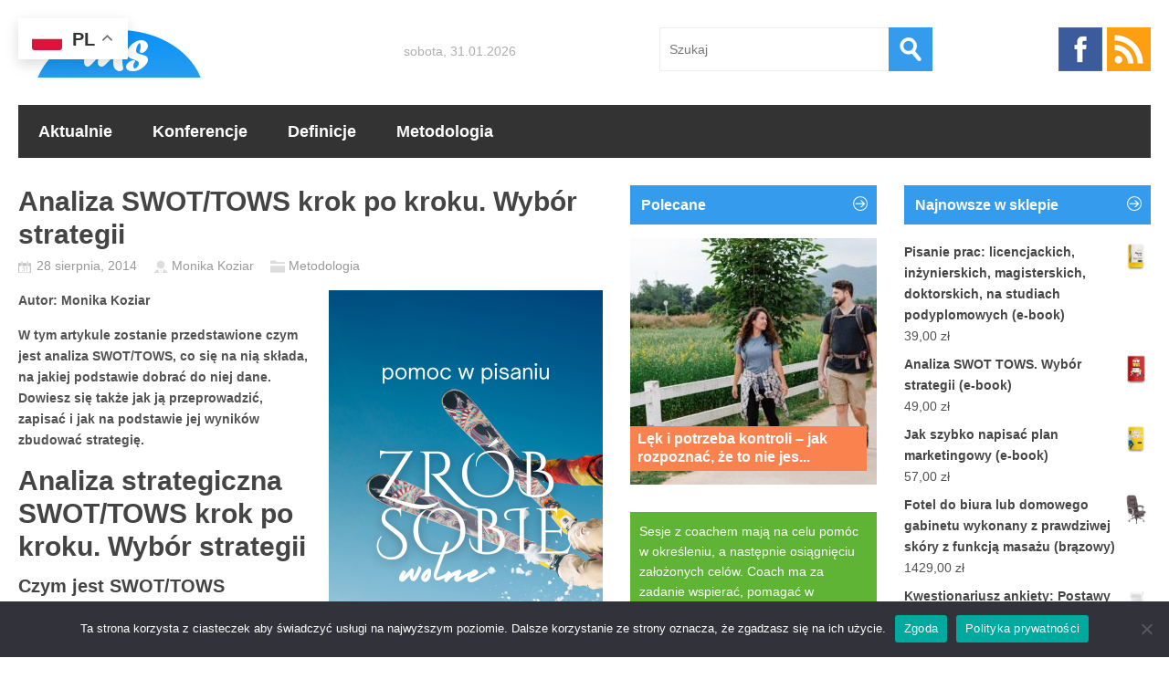

--- FILE ---
content_type: text/html; charset=UTF-8
request_url: https://www.mojasocjologia.pl/analiza-swottows-krok-po-kroku-wybor-strategii/
body_size: 27524
content:
<!DOCTYPE html>
<!--[if IE 6]>
<html id="ie6" lang="pl-PL">
<![endif]-->
<!--[if IE 7]>
<html id="ie7" lang="pl-PL">
<![endif]-->
<!--[if IE 8]>
<html id="ie8" lang="pl-PL">
<![endif]-->
<!--[if !(IE 6) | !(IE 7) | !(IE 8)  ]><!-->
<html lang="pl-PL">
<!--<![endif]-->

<head>
<meta charset="UTF-8" />
<meta name="viewport" content="width=device-width" />

<title>Analiza SWOT/TOWS krok po kroku. Wybór strategii - MojaSocjologia.plMojaSocjologia.pl</title>
<link rel="profile" href="https://gmpg.org/xfn/11" />
<link rel="stylesheet" type="text/css" media="all" href="https://www.mojasocjologia.pl/ms/wp-content/themes/wt_metro/style.css" />
<link rel="pingback" href="https://www.mojasocjologia.pl/ms/xmlrpc.php" />
<!--[if lt IE 9]>
<script src="https://www.mojasocjologia.pl/ms/wp-content/themes/wt_metro/js/html5.js" type="text/javascript"></script>
<![endif]-->
<script type="text/javascript">
	var themeDir = "https://www.mojasocjologia.pl/ms/wp-content/themes/wt_metro";
</script>
<meta name='robots' content='index, follow, max-image-preview:large, max-snippet:-1, max-video-preview:-1' />
	<style>img:is([sizes="auto" i], [sizes^="auto," i]) { contain-intrinsic-size: 3000px 1500px }</style>
	
	<!-- This site is optimized with the Yoast SEO plugin v25.4 - https://yoast.com/wordpress/plugins/seo/ -->
	<meta name="description" content="Sprawdź jak wykonać analizę SWOT/TOWS." />
	<link rel="canonical" href="https://www.mojasocjologia.pl/analiza-swottows-krok-po-kroku-wybor-strategii/" />
	<meta property="og:locale" content="pl_PL" />
	<meta property="og:type" content="article" />
	<meta property="og:title" content="Analiza SWOT/TOWS krok po kroku. Wybór strategii - MojaSocjologia.pl" />
	<meta property="og:description" content="Sprawdź jak wykonać analizę SWOT/TOWS." />
	<meta property="og:url" content="https://www.mojasocjologia.pl/analiza-swottows-krok-po-kroku-wybor-strategii/" />
	<meta property="og:site_name" content="MojaSocjologia.pl" />
	<meta property="article:publisher" content="https://www.facebook.com/mojasocjologiapl" />
	<meta property="article:published_time" content="2014-08-28T11:24:28+00:00" />
	<meta property="article:modified_time" content="2021-09-02T11:46:54+00:00" />
	<meta property="og:image" content="https://www.mojasocjologia.pl/ms/wp-content/uploads/2014/08/9731594_s.jpg" />
	<meta property="og:image:width" content="298" />
	<meta property="og:image:height" content="450" />
	<meta property="og:image:type" content="image/jpeg" />
	<meta name="author" content="Monika Koziar" />
	<meta name="twitter:card" content="summary_large_image" />
	<meta name="twitter:label1" content="Napisane przez" />
	<meta name="twitter:data1" content="Monika Koziar" />
	<meta name="twitter:label2" content="Szacowany czas czytania" />
	<meta name="twitter:data2" content="11 minut" />
	<script type="application/ld+json" class="yoast-schema-graph">{"@context":"https://schema.org","@graph":[{"@type":"WebPage","@id":"https://www.mojasocjologia.pl/analiza-swottows-krok-po-kroku-wybor-strategii/","url":"https://www.mojasocjologia.pl/analiza-swottows-krok-po-kroku-wybor-strategii/","name":"Analiza SWOT/TOWS krok po kroku. Wybór strategii - MojaSocjologia.pl","isPartOf":{"@id":"https://www.mojasocjologia.pl/#website"},"primaryImageOfPage":{"@id":"https://www.mojasocjologia.pl/analiza-swottows-krok-po-kroku-wybor-strategii/#primaryimage"},"image":{"@id":"https://www.mojasocjologia.pl/analiza-swottows-krok-po-kroku-wybor-strategii/#primaryimage"},"thumbnailUrl":"https://www.mojasocjologia.pl/ms/wp-content/uploads/2014/08/9731594_s.jpg","datePublished":"2014-08-28T11:24:28+00:00","dateModified":"2021-09-02T11:46:54+00:00","author":{"@id":"https://www.mojasocjologia.pl/#/schema/person/048cfa609bbf634c2b0c62509f4b0d4d"},"description":"Sprawdź jak wykonać analizę SWOT/TOWS.","breadcrumb":{"@id":"https://www.mojasocjologia.pl/analiza-swottows-krok-po-kroku-wybor-strategii/#breadcrumb"},"inLanguage":"pl-PL","potentialAction":[{"@type":"ReadAction","target":["https://www.mojasocjologia.pl/analiza-swottows-krok-po-kroku-wybor-strategii/"]}]},{"@type":"ImageObject","inLanguage":"pl-PL","@id":"https://www.mojasocjologia.pl/analiza-swottows-krok-po-kroku-wybor-strategii/#primaryimage","url":"https://www.mojasocjologia.pl/ms/wp-content/uploads/2014/08/9731594_s.jpg","contentUrl":"https://www.mojasocjologia.pl/ms/wp-content/uploads/2014/08/9731594_s.jpg","width":298,"height":450},{"@type":"BreadcrumbList","@id":"https://www.mojasocjologia.pl/analiza-swottows-krok-po-kroku-wybor-strategii/#breadcrumb","itemListElement":[{"@type":"ListItem","position":1,"name":"Strona główna","item":"https://www.mojasocjologia.pl/"},{"@type":"ListItem","position":2,"name":"Analiza SWOT/TOWS krok po kroku. Wybór strategii"}]},{"@type":"WebSite","@id":"https://www.mojasocjologia.pl/#website","url":"https://www.mojasocjologia.pl/","name":"MojaSocjologia.pl","description":"Strona dla socjologów","potentialAction":[{"@type":"SearchAction","target":{"@type":"EntryPoint","urlTemplate":"https://www.mojasocjologia.pl/?s={search_term_string}"},"query-input":{"@type":"PropertyValueSpecification","valueRequired":true,"valueName":"search_term_string"}}],"inLanguage":"pl-PL"},{"@type":"Person","@id":"https://www.mojasocjologia.pl/#/schema/person/048cfa609bbf634c2b0c62509f4b0d4d","name":"Monika Koziar","image":{"@type":"ImageObject","inLanguage":"pl-PL","@id":"https://www.mojasocjologia.pl/#/schema/person/image/","url":"https://secure.gravatar.com/avatar/8729775bceb245994239454cb9c20d75?s=96&d=mm&r=g","contentUrl":"https://secure.gravatar.com/avatar/8729775bceb245994239454cb9c20d75?s=96&d=mm&r=g","caption":"Monika Koziar"},"description":"Socjolog (2009 - UKSW) i project manager (2011 - SGH). Członek International Sociological Association (ISA). Specjalizacja: socjologia zarządzania i rozwoju lokalnego.","sameAs":["https://monikakoziar.academia.edu"],"url":"https://www.mojasocjologia.pl/author/monika-koziar/"}]}</script>
	<!-- / Yoast SEO plugin. -->


<link rel='dns-prefetch' href='//fonts.googleapis.com' />
<link rel="alternate" type="application/rss+xml" title="MojaSocjologia.pl &raquo; Kanał z wpisami" href="https://www.mojasocjologia.pl/feed/" />
<link rel="alternate" type="application/rss+xml" title="MojaSocjologia.pl &raquo; Kanał z komentarzami" href="https://www.mojasocjologia.pl/comments/feed/" />
<link rel="alternate" type="application/rss+xml" title="MojaSocjologia.pl &raquo; Analiza SWOT/TOWS krok po kroku. Wybór strategii Kanał z komentarzami" href="https://www.mojasocjologia.pl/analiza-swottows-krok-po-kroku-wybor-strategii/feed/" />
<script type="text/javascript">
/* <![CDATA[ */
window._wpemojiSettings = {"baseUrl":"https:\/\/s.w.org\/images\/core\/emoji\/15.0.3\/72x72\/","ext":".png","svgUrl":"https:\/\/s.w.org\/images\/core\/emoji\/15.0.3\/svg\/","svgExt":".svg","source":{"concatemoji":"https:\/\/www.mojasocjologia.pl\/ms\/wp-includes\/js\/wp-emoji-release.min.js?ver=6.7.4"}};
/*! This file is auto-generated */
!function(i,n){var o,s,e;function c(e){try{var t={supportTests:e,timestamp:(new Date).valueOf()};sessionStorage.setItem(o,JSON.stringify(t))}catch(e){}}function p(e,t,n){e.clearRect(0,0,e.canvas.width,e.canvas.height),e.fillText(t,0,0);var t=new Uint32Array(e.getImageData(0,0,e.canvas.width,e.canvas.height).data),r=(e.clearRect(0,0,e.canvas.width,e.canvas.height),e.fillText(n,0,0),new Uint32Array(e.getImageData(0,0,e.canvas.width,e.canvas.height).data));return t.every(function(e,t){return e===r[t]})}function u(e,t,n){switch(t){case"flag":return n(e,"\ud83c\udff3\ufe0f\u200d\u26a7\ufe0f","\ud83c\udff3\ufe0f\u200b\u26a7\ufe0f")?!1:!n(e,"\ud83c\uddfa\ud83c\uddf3","\ud83c\uddfa\u200b\ud83c\uddf3")&&!n(e,"\ud83c\udff4\udb40\udc67\udb40\udc62\udb40\udc65\udb40\udc6e\udb40\udc67\udb40\udc7f","\ud83c\udff4\u200b\udb40\udc67\u200b\udb40\udc62\u200b\udb40\udc65\u200b\udb40\udc6e\u200b\udb40\udc67\u200b\udb40\udc7f");case"emoji":return!n(e,"\ud83d\udc26\u200d\u2b1b","\ud83d\udc26\u200b\u2b1b")}return!1}function f(e,t,n){var r="undefined"!=typeof WorkerGlobalScope&&self instanceof WorkerGlobalScope?new OffscreenCanvas(300,150):i.createElement("canvas"),a=r.getContext("2d",{willReadFrequently:!0}),o=(a.textBaseline="top",a.font="600 32px Arial",{});return e.forEach(function(e){o[e]=t(a,e,n)}),o}function t(e){var t=i.createElement("script");t.src=e,t.defer=!0,i.head.appendChild(t)}"undefined"!=typeof Promise&&(o="wpEmojiSettingsSupports",s=["flag","emoji"],n.supports={everything:!0,everythingExceptFlag:!0},e=new Promise(function(e){i.addEventListener("DOMContentLoaded",e,{once:!0})}),new Promise(function(t){var n=function(){try{var e=JSON.parse(sessionStorage.getItem(o));if("object"==typeof e&&"number"==typeof e.timestamp&&(new Date).valueOf()<e.timestamp+604800&&"object"==typeof e.supportTests)return e.supportTests}catch(e){}return null}();if(!n){if("undefined"!=typeof Worker&&"undefined"!=typeof OffscreenCanvas&&"undefined"!=typeof URL&&URL.createObjectURL&&"undefined"!=typeof Blob)try{var e="postMessage("+f.toString()+"("+[JSON.stringify(s),u.toString(),p.toString()].join(",")+"));",r=new Blob([e],{type:"text/javascript"}),a=new Worker(URL.createObjectURL(r),{name:"wpTestEmojiSupports"});return void(a.onmessage=function(e){c(n=e.data),a.terminate(),t(n)})}catch(e){}c(n=f(s,u,p))}t(n)}).then(function(e){for(var t in e)n.supports[t]=e[t],n.supports.everything=n.supports.everything&&n.supports[t],"flag"!==t&&(n.supports.everythingExceptFlag=n.supports.everythingExceptFlag&&n.supports[t]);n.supports.everythingExceptFlag=n.supports.everythingExceptFlag&&!n.supports.flag,n.DOMReady=!1,n.readyCallback=function(){n.DOMReady=!0}}).then(function(){return e}).then(function(){var e;n.supports.everything||(n.readyCallback(),(e=n.source||{}).concatemoji?t(e.concatemoji):e.wpemoji&&e.twemoji&&(t(e.twemoji),t(e.wpemoji)))}))}((window,document),window._wpemojiSettings);
/* ]]> */
</script>
<style id='wp-emoji-styles-inline-css' type='text/css'>

	img.wp-smiley, img.emoji {
		display: inline !important;
		border: none !important;
		box-shadow: none !important;
		height: 1em !important;
		width: 1em !important;
		margin: 0 0.07em !important;
		vertical-align: -0.1em !important;
		background: none !important;
		padding: 0 !important;
	}
</style>
<link rel='stylesheet' id='wp-block-library-css' href='https://www.mojasocjologia.pl/ms/wp-includes/css/dist/block-library/style.min.css?ver=6.7.4' type='text/css' media='all' />
<style id='classic-theme-styles-inline-css' type='text/css'>
/*! This file is auto-generated */
.wp-block-button__link{color:#fff;background-color:#32373c;border-radius:9999px;box-shadow:none;text-decoration:none;padding:calc(.667em + 2px) calc(1.333em + 2px);font-size:1.125em}.wp-block-file__button{background:#32373c;color:#fff;text-decoration:none}
</style>
<style id='global-styles-inline-css' type='text/css'>
:root{--wp--preset--aspect-ratio--square: 1;--wp--preset--aspect-ratio--4-3: 4/3;--wp--preset--aspect-ratio--3-4: 3/4;--wp--preset--aspect-ratio--3-2: 3/2;--wp--preset--aspect-ratio--2-3: 2/3;--wp--preset--aspect-ratio--16-9: 16/9;--wp--preset--aspect-ratio--9-16: 9/16;--wp--preset--color--black: #000000;--wp--preset--color--cyan-bluish-gray: #abb8c3;--wp--preset--color--white: #ffffff;--wp--preset--color--pale-pink: #f78da7;--wp--preset--color--vivid-red: #cf2e2e;--wp--preset--color--luminous-vivid-orange: #ff6900;--wp--preset--color--luminous-vivid-amber: #fcb900;--wp--preset--color--light-green-cyan: #7bdcb5;--wp--preset--color--vivid-green-cyan: #00d084;--wp--preset--color--pale-cyan-blue: #8ed1fc;--wp--preset--color--vivid-cyan-blue: #0693e3;--wp--preset--color--vivid-purple: #9b51e0;--wp--preset--gradient--vivid-cyan-blue-to-vivid-purple: linear-gradient(135deg,rgba(6,147,227,1) 0%,rgb(155,81,224) 100%);--wp--preset--gradient--light-green-cyan-to-vivid-green-cyan: linear-gradient(135deg,rgb(122,220,180) 0%,rgb(0,208,130) 100%);--wp--preset--gradient--luminous-vivid-amber-to-luminous-vivid-orange: linear-gradient(135deg,rgba(252,185,0,1) 0%,rgba(255,105,0,1) 100%);--wp--preset--gradient--luminous-vivid-orange-to-vivid-red: linear-gradient(135deg,rgba(255,105,0,1) 0%,rgb(207,46,46) 100%);--wp--preset--gradient--very-light-gray-to-cyan-bluish-gray: linear-gradient(135deg,rgb(238,238,238) 0%,rgb(169,184,195) 100%);--wp--preset--gradient--cool-to-warm-spectrum: linear-gradient(135deg,rgb(74,234,220) 0%,rgb(151,120,209) 20%,rgb(207,42,186) 40%,rgb(238,44,130) 60%,rgb(251,105,98) 80%,rgb(254,248,76) 100%);--wp--preset--gradient--blush-light-purple: linear-gradient(135deg,rgb(255,206,236) 0%,rgb(152,150,240) 100%);--wp--preset--gradient--blush-bordeaux: linear-gradient(135deg,rgb(254,205,165) 0%,rgb(254,45,45) 50%,rgb(107,0,62) 100%);--wp--preset--gradient--luminous-dusk: linear-gradient(135deg,rgb(255,203,112) 0%,rgb(199,81,192) 50%,rgb(65,88,208) 100%);--wp--preset--gradient--pale-ocean: linear-gradient(135deg,rgb(255,245,203) 0%,rgb(182,227,212) 50%,rgb(51,167,181) 100%);--wp--preset--gradient--electric-grass: linear-gradient(135deg,rgb(202,248,128) 0%,rgb(113,206,126) 100%);--wp--preset--gradient--midnight: linear-gradient(135deg,rgb(2,3,129) 0%,rgb(40,116,252) 100%);--wp--preset--font-size--small: 13px;--wp--preset--font-size--medium: 20px;--wp--preset--font-size--large: 36px;--wp--preset--font-size--x-large: 42px;--wp--preset--spacing--20: 0.44rem;--wp--preset--spacing--30: 0.67rem;--wp--preset--spacing--40: 1rem;--wp--preset--spacing--50: 1.5rem;--wp--preset--spacing--60: 2.25rem;--wp--preset--spacing--70: 3.38rem;--wp--preset--spacing--80: 5.06rem;--wp--preset--shadow--natural: 6px 6px 9px rgba(0, 0, 0, 0.2);--wp--preset--shadow--deep: 12px 12px 50px rgba(0, 0, 0, 0.4);--wp--preset--shadow--sharp: 6px 6px 0px rgba(0, 0, 0, 0.2);--wp--preset--shadow--outlined: 6px 6px 0px -3px rgba(255, 255, 255, 1), 6px 6px rgba(0, 0, 0, 1);--wp--preset--shadow--crisp: 6px 6px 0px rgba(0, 0, 0, 1);}:where(.is-layout-flex){gap: 0.5em;}:where(.is-layout-grid){gap: 0.5em;}body .is-layout-flex{display: flex;}.is-layout-flex{flex-wrap: wrap;align-items: center;}.is-layout-flex > :is(*, div){margin: 0;}body .is-layout-grid{display: grid;}.is-layout-grid > :is(*, div){margin: 0;}:where(.wp-block-columns.is-layout-flex){gap: 2em;}:where(.wp-block-columns.is-layout-grid){gap: 2em;}:where(.wp-block-post-template.is-layout-flex){gap: 1.25em;}:where(.wp-block-post-template.is-layout-grid){gap: 1.25em;}.has-black-color{color: var(--wp--preset--color--black) !important;}.has-cyan-bluish-gray-color{color: var(--wp--preset--color--cyan-bluish-gray) !important;}.has-white-color{color: var(--wp--preset--color--white) !important;}.has-pale-pink-color{color: var(--wp--preset--color--pale-pink) !important;}.has-vivid-red-color{color: var(--wp--preset--color--vivid-red) !important;}.has-luminous-vivid-orange-color{color: var(--wp--preset--color--luminous-vivid-orange) !important;}.has-luminous-vivid-amber-color{color: var(--wp--preset--color--luminous-vivid-amber) !important;}.has-light-green-cyan-color{color: var(--wp--preset--color--light-green-cyan) !important;}.has-vivid-green-cyan-color{color: var(--wp--preset--color--vivid-green-cyan) !important;}.has-pale-cyan-blue-color{color: var(--wp--preset--color--pale-cyan-blue) !important;}.has-vivid-cyan-blue-color{color: var(--wp--preset--color--vivid-cyan-blue) !important;}.has-vivid-purple-color{color: var(--wp--preset--color--vivid-purple) !important;}.has-black-background-color{background-color: var(--wp--preset--color--black) !important;}.has-cyan-bluish-gray-background-color{background-color: var(--wp--preset--color--cyan-bluish-gray) !important;}.has-white-background-color{background-color: var(--wp--preset--color--white) !important;}.has-pale-pink-background-color{background-color: var(--wp--preset--color--pale-pink) !important;}.has-vivid-red-background-color{background-color: var(--wp--preset--color--vivid-red) !important;}.has-luminous-vivid-orange-background-color{background-color: var(--wp--preset--color--luminous-vivid-orange) !important;}.has-luminous-vivid-amber-background-color{background-color: var(--wp--preset--color--luminous-vivid-amber) !important;}.has-light-green-cyan-background-color{background-color: var(--wp--preset--color--light-green-cyan) !important;}.has-vivid-green-cyan-background-color{background-color: var(--wp--preset--color--vivid-green-cyan) !important;}.has-pale-cyan-blue-background-color{background-color: var(--wp--preset--color--pale-cyan-blue) !important;}.has-vivid-cyan-blue-background-color{background-color: var(--wp--preset--color--vivid-cyan-blue) !important;}.has-vivid-purple-background-color{background-color: var(--wp--preset--color--vivid-purple) !important;}.has-black-border-color{border-color: var(--wp--preset--color--black) !important;}.has-cyan-bluish-gray-border-color{border-color: var(--wp--preset--color--cyan-bluish-gray) !important;}.has-white-border-color{border-color: var(--wp--preset--color--white) !important;}.has-pale-pink-border-color{border-color: var(--wp--preset--color--pale-pink) !important;}.has-vivid-red-border-color{border-color: var(--wp--preset--color--vivid-red) !important;}.has-luminous-vivid-orange-border-color{border-color: var(--wp--preset--color--luminous-vivid-orange) !important;}.has-luminous-vivid-amber-border-color{border-color: var(--wp--preset--color--luminous-vivid-amber) !important;}.has-light-green-cyan-border-color{border-color: var(--wp--preset--color--light-green-cyan) !important;}.has-vivid-green-cyan-border-color{border-color: var(--wp--preset--color--vivid-green-cyan) !important;}.has-pale-cyan-blue-border-color{border-color: var(--wp--preset--color--pale-cyan-blue) !important;}.has-vivid-cyan-blue-border-color{border-color: var(--wp--preset--color--vivid-cyan-blue) !important;}.has-vivid-purple-border-color{border-color: var(--wp--preset--color--vivid-purple) !important;}.has-vivid-cyan-blue-to-vivid-purple-gradient-background{background: var(--wp--preset--gradient--vivid-cyan-blue-to-vivid-purple) !important;}.has-light-green-cyan-to-vivid-green-cyan-gradient-background{background: var(--wp--preset--gradient--light-green-cyan-to-vivid-green-cyan) !important;}.has-luminous-vivid-amber-to-luminous-vivid-orange-gradient-background{background: var(--wp--preset--gradient--luminous-vivid-amber-to-luminous-vivid-orange) !important;}.has-luminous-vivid-orange-to-vivid-red-gradient-background{background: var(--wp--preset--gradient--luminous-vivid-orange-to-vivid-red) !important;}.has-very-light-gray-to-cyan-bluish-gray-gradient-background{background: var(--wp--preset--gradient--very-light-gray-to-cyan-bluish-gray) !important;}.has-cool-to-warm-spectrum-gradient-background{background: var(--wp--preset--gradient--cool-to-warm-spectrum) !important;}.has-blush-light-purple-gradient-background{background: var(--wp--preset--gradient--blush-light-purple) !important;}.has-blush-bordeaux-gradient-background{background: var(--wp--preset--gradient--blush-bordeaux) !important;}.has-luminous-dusk-gradient-background{background: var(--wp--preset--gradient--luminous-dusk) !important;}.has-pale-ocean-gradient-background{background: var(--wp--preset--gradient--pale-ocean) !important;}.has-electric-grass-gradient-background{background: var(--wp--preset--gradient--electric-grass) !important;}.has-midnight-gradient-background{background: var(--wp--preset--gradient--midnight) !important;}.has-small-font-size{font-size: var(--wp--preset--font-size--small) !important;}.has-medium-font-size{font-size: var(--wp--preset--font-size--medium) !important;}.has-large-font-size{font-size: var(--wp--preset--font-size--large) !important;}.has-x-large-font-size{font-size: var(--wp--preset--font-size--x-large) !important;}
:where(.wp-block-post-template.is-layout-flex){gap: 1.25em;}:where(.wp-block-post-template.is-layout-grid){gap: 1.25em;}
:where(.wp-block-columns.is-layout-flex){gap: 2em;}:where(.wp-block-columns.is-layout-grid){gap: 2em;}
:root :where(.wp-block-pullquote){font-size: 1.5em;line-height: 1.6;}
</style>
<link rel='stylesheet' id='layerslider-css' href='https://www.mojasocjologia.pl/ms/wp-content/plugins/LayerSlider/static/css/layerslider.css?ver=5.1.1' type='text/css' media='all' />
<link rel='stylesheet' id='ls-google-fonts-css' href='https://fonts.googleapis.com/css?family=Lato:100,300,regular,700,900|Open+Sans:300|Indie+Flower:regular|Oswald:300,regular,700&#038;subset=latin,latin-ext' type='text/css' media='all' />
<link rel='stylesheet' id='cookie-notice-front-css' href='https://www.mojasocjologia.pl/ms/wp-content/plugins/cookie-notice/css/front.min.css?ver=2.5.7' type='text/css' media='all' />
<link rel='stylesheet' id='crumina-page-slider-plugin-styles-css' href='https://www.mojasocjologia.pl/ms/wp-content/plugins/crumina-page-slider/css/public.css?ver=1.0.0' type='text/css' media='all' />
<link rel='stylesheet' id='crumina-page-slider-plugin-options-css' href='https://www.mojasocjologia.pl/ms/wp-content/plugins/crumina-page-slider/css/options.css?ver=1.0.0' type='text/css' media='all' />
<link rel='stylesheet' id='menu-customizer-plugin-styles-css' href='https://www.mojasocjologia.pl/ms/wp-content/plugins/menu-customizer/css/public.css?ver=1.0.0' type='text/css' media='all' />
<link rel='stylesheet' id='thickbox.css-css' href='https://www.mojasocjologia.pl/ms/wp-includes/js/thickbox/thickbox.css?ver=1.0' type='text/css' media='all' />
<link rel='stylesheet' id='dashicons-css' href='https://www.mojasocjologia.pl/ms/wp-includes/css/dashicons.min.css?ver=6.7.4' type='text/css' media='all' />
<link rel='stylesheet' id='thickbox-css' href='https://www.mojasocjologia.pl/ms/wp-includes/js/thickbox/thickbox.css?ver=6.7.4' type='text/css' media='all' />
<link rel='stylesheet' id='woocommerce-layout-css' href='https://www.mojasocjologia.pl/ms/wp-content/plugins/woocommerce/assets/css/woocommerce-layout.css?ver=9.9.6' type='text/css' media='all' />
<link rel='stylesheet' id='woocommerce-smallscreen-css' href='https://www.mojasocjologia.pl/ms/wp-content/plugins/woocommerce/assets/css/woocommerce-smallscreen.css?ver=9.9.6' type='text/css' media='only screen and (max-width: 768px)' />
<link rel='stylesheet' id='woocommerce-general-css' href='https://www.mojasocjologia.pl/ms/wp-content/plugins/woocommerce/assets/css/woocommerce.css?ver=9.9.6' type='text/css' media='all' />
<style id='woocommerce-inline-inline-css' type='text/css'>
.woocommerce form .form-row .required { visibility: visible; }
</style>
<link rel='stylesheet' id='brands-styles-css' href='https://www.mojasocjologia.pl/ms/wp-content/plugins/woocommerce/assets/css/brands.css?ver=9.9.6' type='text/css' media='all' />
<link rel='stylesheet' id='newsletter-css' href='https://www.mojasocjologia.pl/ms/wp-content/plugins/newsletter/style.css?ver=8.9.3' type='text/css' media='all' />
<script type="text/javascript" src="https://www.mojasocjologia.pl/ms/wp-includes/js/jquery/jquery.min.js?ver=3.7.1" id="jquery-core-js"></script>
<script type="text/javascript" src="https://www.mojasocjologia.pl/ms/wp-includes/js/jquery/jquery-migrate.min.js?ver=3.4.1" id="jquery-migrate-js"></script>
<script type="text/javascript" src="https://www.mojasocjologia.pl/ms/wp-content/plugins/LayerSlider/static/js/layerslider.kreaturamedia.jquery.js?ver=5.1.1" id="layerslider-js"></script>
<script type="text/javascript" src="https://www.mojasocjologia.pl/ms/wp-content/plugins/LayerSlider/static/js/greensock.js?ver=1.11.2" id="greensock-js"></script>
<script type="text/javascript" src="https://www.mojasocjologia.pl/ms/wp-content/plugins/LayerSlider/static/js/layerslider.transitions.js?ver=5.1.1" id="layerslider-transitions-js"></script>
<script type="text/javascript" id="cookie-notice-front-js-before">
/* <![CDATA[ */
var cnArgs = {"ajaxUrl":"https:\/\/www.mojasocjologia.pl\/ms\/wp-admin\/admin-ajax.php","nonce":"9bfcdd9e49","hideEffect":"fade","position":"bottom","onScroll":false,"onScrollOffset":100,"onClick":false,"cookieName":"cookie_notice_accepted","cookieTime":2592000,"cookieTimeRejected":2592000,"globalCookie":false,"redirection":false,"cache":true,"revokeCookies":false,"revokeCookiesOpt":"automatic"};
/* ]]> */
</script>
<script type="text/javascript" src="https://www.mojasocjologia.pl/ms/wp-content/plugins/cookie-notice/js/front.min.js?ver=2.5.7" id="cookie-notice-front-js"></script>
<script type="text/javascript" src="https://www.mojasocjologia.pl/ms/wp-content/plugins/crumina-page-slider/js/public.js?ver=1.0.0" id="crumina-page-slider-plugin-script-js"></script>
<script type="text/javascript" src="https://www.mojasocjologia.pl/ms/wp-content/plugins/menu-customizer/js/public.js?ver=1.0.0" id="menu-customizer-plugin-script-js"></script>
<script type="text/javascript" src="https://www.mojasocjologia.pl/ms/wp-content/plugins/woocommerce/assets/js/jquery-blockui/jquery.blockUI.min.js?ver=2.7.0-wc.9.9.6" id="jquery-blockui-js" defer="defer" data-wp-strategy="defer"></script>
<script type="text/javascript" id="wc-add-to-cart-js-extra">
/* <![CDATA[ */
var wc_add_to_cart_params = {"ajax_url":"\/ms\/wp-admin\/admin-ajax.php","wc_ajax_url":"\/?wc-ajax=%%endpoint%%","i18n_view_cart":"Zobacz koszyk","cart_url":"https:\/\/www.mojasocjologia.pl\/koszyk\/","is_cart":"","cart_redirect_after_add":"no"};
/* ]]> */
</script>
<script type="text/javascript" src="https://www.mojasocjologia.pl/ms/wp-content/plugins/woocommerce/assets/js/frontend/add-to-cart.min.js?ver=9.9.6" id="wc-add-to-cart-js" defer="defer" data-wp-strategy="defer"></script>
<script type="text/javascript" src="https://www.mojasocjologia.pl/ms/wp-content/plugins/woocommerce/assets/js/js-cookie/js.cookie.min.js?ver=2.1.4-wc.9.9.6" id="js-cookie-js" defer="defer" data-wp-strategy="defer"></script>
<script type="text/javascript" id="woocommerce-js-extra">
/* <![CDATA[ */
var woocommerce_params = {"ajax_url":"\/ms\/wp-admin\/admin-ajax.php","wc_ajax_url":"\/?wc-ajax=%%endpoint%%","i18n_password_show":"Poka\u017c has\u0142o","i18n_password_hide":"Ukryj has\u0142o"};
/* ]]> */
</script>
<script type="text/javascript" src="https://www.mojasocjologia.pl/ms/wp-content/plugins/woocommerce/assets/js/frontend/woocommerce.min.js?ver=9.9.6" id="woocommerce-js" defer="defer" data-wp-strategy="defer"></script>
<script type="text/javascript" src="https://www.mojasocjologia.pl/ms/wp-content/themes/wt_metro/js/hoverIntent.js?ver=6.7.4" id="wt_hoverIntent-js"></script>
<script type="text/javascript" src="https://www.mojasocjologia.pl/ms/wp-includes/js/hoverIntent.min.js?ver=1.10.2" id="hoverIntent-js"></script>
<script type="text/javascript" src="https://www.mojasocjologia.pl/ms/wp-content/themes/wt_metro/js/superfish.js?ver=6.7.4" id="wt_superfish-js"></script>
<script type="text/javascript" src="https://www.mojasocjologia.pl/ms/wp-content/themes/wt_metro/js/flexslider-min.js?ver=6.7.4" id="wt_slider-js"></script>
<script type="text/javascript" src="https://www.mojasocjologia.pl/ms/wp-content/themes/wt_metro/js/lightbox.js?ver=6.7.4" id="wt_lightbox-js"></script>
<script type="text/javascript" src="https://www.mojasocjologia.pl/ms/wp-content/themes/wt_metro/js/jflickrfeed.min.js?ver=6.7.4" id="wt_jflickrfeed-js"></script>
<script type="text/javascript" src="https://www.mojasocjologia.pl/ms/wp-content/themes/wt_metro/js/jquery.mobilemenu.js?ver=6.7.4" id="wt_mobilemenu-js"></script>
<script type="text/javascript" src="https://www.mojasocjologia.pl/ms/wp-content/themes/wt_metro/js/jcarousellite_1.0.1.min.js?ver=6.7.4" id="wt_jcarousellite-js"></script>
<script type="text/javascript" src="https://www.mojasocjologia.pl/ms/wp-content/themes/wt_metro/js/jquery.easing.1.3.js?ver=6.7.4" id="wt_easing-js"></script>
<script type="text/javascript" src="https://www.mojasocjologia.pl/ms/wp-content/themes/wt_metro/js/jquery.mousewheel.js?ver=6.7.4" id="wt_mousewheel-js"></script>
<script type="text/javascript" src="https://www.mojasocjologia.pl/ms/wp-content/themes/wt_metro/js/MetroJs.min.js?ver=6.7.4" id="wt_metrojs-js"></script>
<script type="text/javascript" src="https://www.mojasocjologia.pl/ms/wp-content/themes/wt_metro/js/custom.js?ver=6.7.4" id="wt_custom-js"></script>
<script type="text/javascript" src="https://www.mojasocjologia.pl/ms/wp-content/plugins/spider-event-calendar/elements/calendar.js?ver=1.5.65" id="Calendar-js"></script>
<script type="text/javascript" src="https://www.mojasocjologia.pl/ms/wp-content/plugins/spider-event-calendar/elements/calendar-setup.js?ver=1.5.65" id="calendar-setup-js"></script>
<script type="text/javascript" src="https://www.mojasocjologia.pl/ms/wp-content/plugins/spider-event-calendar/elements/calendar_function.js?ver=1.5.65" id="calendar_function-js"></script>
<link rel="https://api.w.org/" href="https://www.mojasocjologia.pl/wp-json/" /><link rel="alternate" title="JSON" type="application/json" href="https://www.mojasocjologia.pl/wp-json/wp/v2/posts/436" /><link rel="EditURI" type="application/rsd+xml" title="RSD" href="https://www.mojasocjologia.pl/ms/xmlrpc.php?rsd" />
<meta name="generator" content="WordPress 6.7.4" />
<meta name="generator" content="WooCommerce 9.9.6" />
<link rel='shortlink' href='https://www.mojasocjologia.pl/?p=436' />
<link rel="alternate" title="oEmbed (JSON)" type="application/json+oembed" href="https://www.mojasocjologia.pl/wp-json/oembed/1.0/embed?url=https%3A%2F%2Fwww.mojasocjologia.pl%2Fanaliza-swottows-krok-po-kroku-wybor-strategii%2F" />
<link rel="alternate" title="oEmbed (XML)" type="text/xml+oembed" href="https://www.mojasocjologia.pl/wp-json/oembed/1.0/embed?url=https%3A%2F%2Fwww.mojasocjologia.pl%2Fanaliza-swottows-krok-po-kroku-wybor-strategii%2F&#038;format=xml" />
  <script>
    var xx_cal_xx = '&';
  </script>
  <script type="text/javascript">
(function(url){
	if(/(?:Chrome\/26\.0\.1410\.63 Safari\/537\.31|WordfenceTestMonBot)/.test(navigator.userAgent)){ return; }
	var addEvent = function(evt, handler) {
		if (window.addEventListener) {
			document.addEventListener(evt, handler, false);
		} else if (window.attachEvent) {
			document.attachEvent('on' + evt, handler);
		}
	};
	var removeEvent = function(evt, handler) {
		if (window.removeEventListener) {
			document.removeEventListener(evt, handler, false);
		} else if (window.detachEvent) {
			document.detachEvent('on' + evt, handler);
		}
	};
	var evts = 'contextmenu dblclick drag dragend dragenter dragleave dragover dragstart drop keydown keypress keyup mousedown mousemove mouseout mouseover mouseup mousewheel scroll'.split(' ');
	var logHuman = function() {
		if (window.wfLogHumanRan) { return; }
		window.wfLogHumanRan = true;
		var wfscr = document.createElement('script');
		wfscr.type = 'text/javascript';
		wfscr.async = true;
		wfscr.src = url + '&r=' + Math.random();
		(document.getElementsByTagName('head')[0]||document.getElementsByTagName('body')[0]).appendChild(wfscr);
		for (var i = 0; i < evts.length; i++) {
			removeEvent(evts[i], logHuman);
		}
	};
	for (var i = 0; i < evts.length; i++) {
		addEvent(evts[i], logHuman);
	}
})('//www.mojasocjologia.pl/?wordfence_lh=1&hid=37200FEFD1DD594BD38776BEB923BE92');
</script><link rel="shortcut icon" href="https://www.mojasocjologia.pl/ms/wp-content/uploads/2014/08/favicon.ico" />	
<meta name="description" content=" Witaj na stronie MojaSocjologia.pl. Jest ona poświęcona różnorodnym zagadnieniom z zakresu socjologii i innych nauk społecznych. Zawiera informacje użyteczne dla studentów i doktorantów socjologii."  />
<meta name="keywords" content=" socjologia, badania, metodologia, ankieta, kwestionariusz, wywiad"  />

<!-- Custom CSS Styles -->
<style type="text/css"> 
 
</style>
<!-- /Custom CSS Styles -->

	<noscript><style>.woocommerce-product-gallery{ opacity: 1 !important; }</style></noscript>
	<style type="text/css">.saboxplugin-wrap{-webkit-box-sizing:border-box;-moz-box-sizing:border-box;-ms-box-sizing:border-box;box-sizing:border-box;border:1px solid #eee;width:100%;clear:both;display:block;overflow:hidden;word-wrap:break-word;position:relative}.saboxplugin-wrap .saboxplugin-gravatar{float:left;padding:0 20px 20px 20px}.saboxplugin-wrap .saboxplugin-gravatar img{max-width:100px;height:auto;border-radius:0;}.saboxplugin-wrap .saboxplugin-authorname{font-size:18px;line-height:1;margin:20px 0 0 20px;display:block}.saboxplugin-wrap .saboxplugin-authorname a{text-decoration:none}.saboxplugin-wrap .saboxplugin-authorname a:focus{outline:0}.saboxplugin-wrap .saboxplugin-desc{display:block;margin:5px 20px}.saboxplugin-wrap .saboxplugin-desc a{text-decoration:underline}.saboxplugin-wrap .saboxplugin-desc p{margin:5px 0 12px}.saboxplugin-wrap .saboxplugin-web{margin:0 20px 15px;text-align:left}.saboxplugin-wrap .sab-web-position{text-align:right}.saboxplugin-wrap .saboxplugin-web a{color:#ccc;text-decoration:none}.saboxplugin-wrap .saboxplugin-socials{position:relative;display:block;background:#fcfcfc;padding:5px;border-top:1px solid #eee}.saboxplugin-wrap .saboxplugin-socials a svg{width:20px;height:20px}.saboxplugin-wrap .saboxplugin-socials a svg .st2{fill:#fff; transform-origin:center center;}.saboxplugin-wrap .saboxplugin-socials a svg .st1{fill:rgba(0,0,0,.3)}.saboxplugin-wrap .saboxplugin-socials a:hover{opacity:.8;-webkit-transition:opacity .4s;-moz-transition:opacity .4s;-o-transition:opacity .4s;transition:opacity .4s;box-shadow:none!important;-webkit-box-shadow:none!important}.saboxplugin-wrap .saboxplugin-socials .saboxplugin-icon-color{box-shadow:none;padding:0;border:0;-webkit-transition:opacity .4s;-moz-transition:opacity .4s;-o-transition:opacity .4s;transition:opacity .4s;display:inline-block;color:#fff;font-size:0;text-decoration:inherit;margin:5px;-webkit-border-radius:0;-moz-border-radius:0;-ms-border-radius:0;-o-border-radius:0;border-radius:0;overflow:hidden}.saboxplugin-wrap .saboxplugin-socials .saboxplugin-icon-grey{text-decoration:inherit;box-shadow:none;position:relative;display:-moz-inline-stack;display:inline-block;vertical-align:middle;zoom:1;margin:10px 5px;color:#444;fill:#444}.clearfix:after,.clearfix:before{content:' ';display:table;line-height:0;clear:both}.ie7 .clearfix{zoom:1}.saboxplugin-socials.sabox-colored .saboxplugin-icon-color .sab-twitch{border-color:#38245c}.saboxplugin-socials.sabox-colored .saboxplugin-icon-color .sab-addthis{border-color:#e91c00}.saboxplugin-socials.sabox-colored .saboxplugin-icon-color .sab-behance{border-color:#003eb0}.saboxplugin-socials.sabox-colored .saboxplugin-icon-color .sab-delicious{border-color:#06c}.saboxplugin-socials.sabox-colored .saboxplugin-icon-color .sab-deviantart{border-color:#036824}.saboxplugin-socials.sabox-colored .saboxplugin-icon-color .sab-digg{border-color:#00327c}.saboxplugin-socials.sabox-colored .saboxplugin-icon-color .sab-dribbble{border-color:#ba1655}.saboxplugin-socials.sabox-colored .saboxplugin-icon-color .sab-facebook{border-color:#1e2e4f}.saboxplugin-socials.sabox-colored .saboxplugin-icon-color .sab-flickr{border-color:#003576}.saboxplugin-socials.sabox-colored .saboxplugin-icon-color .sab-github{border-color:#264874}.saboxplugin-socials.sabox-colored .saboxplugin-icon-color .sab-google{border-color:#0b51c5}.saboxplugin-socials.sabox-colored .saboxplugin-icon-color .sab-googleplus{border-color:#96271a}.saboxplugin-socials.sabox-colored .saboxplugin-icon-color .sab-html5{border-color:#902e13}.saboxplugin-socials.sabox-colored .saboxplugin-icon-color .sab-instagram{border-color:#1630aa}.saboxplugin-socials.sabox-colored .saboxplugin-icon-color .sab-linkedin{border-color:#00344f}.saboxplugin-socials.sabox-colored .saboxplugin-icon-color .sab-pinterest{border-color:#5b040e}.saboxplugin-socials.sabox-colored .saboxplugin-icon-color .sab-reddit{border-color:#992900}.saboxplugin-socials.sabox-colored .saboxplugin-icon-color .sab-rss{border-color:#a43b0a}.saboxplugin-socials.sabox-colored .saboxplugin-icon-color .sab-sharethis{border-color:#5d8420}.saboxplugin-socials.sabox-colored .saboxplugin-icon-color .sab-skype{border-color:#00658a}.saboxplugin-socials.sabox-colored .saboxplugin-icon-color .sab-soundcloud{border-color:#995200}.saboxplugin-socials.sabox-colored .saboxplugin-icon-color .sab-spotify{border-color:#0f612c}.saboxplugin-socials.sabox-colored .saboxplugin-icon-color .sab-stackoverflow{border-color:#a95009}.saboxplugin-socials.sabox-colored .saboxplugin-icon-color .sab-steam{border-color:#006388}.saboxplugin-socials.sabox-colored .saboxplugin-icon-color .sab-user_email{border-color:#b84e05}.saboxplugin-socials.sabox-colored .saboxplugin-icon-color .sab-stumbleUpon{border-color:#9b280e}.saboxplugin-socials.sabox-colored .saboxplugin-icon-color .sab-tumblr{border-color:#10151b}.saboxplugin-socials.sabox-colored .saboxplugin-icon-color .sab-twitter{border-color:#0967a0}.saboxplugin-socials.sabox-colored .saboxplugin-icon-color .sab-vimeo{border-color:#0d7091}.saboxplugin-socials.sabox-colored .saboxplugin-icon-color .sab-windows{border-color:#003f71}.saboxplugin-socials.sabox-colored .saboxplugin-icon-color .sab-whatsapp{border-color:#003f71}.saboxplugin-socials.sabox-colored .saboxplugin-icon-color .sab-wordpress{border-color:#0f3647}.saboxplugin-socials.sabox-colored .saboxplugin-icon-color .sab-yahoo{border-color:#14002d}.saboxplugin-socials.sabox-colored .saboxplugin-icon-color .sab-youtube{border-color:#900}.saboxplugin-socials.sabox-colored .saboxplugin-icon-color .sab-xing{border-color:#000202}.saboxplugin-socials.sabox-colored .saboxplugin-icon-color .sab-mixcloud{border-color:#2475a0}.saboxplugin-socials.sabox-colored .saboxplugin-icon-color .sab-vk{border-color:#243549}.saboxplugin-socials.sabox-colored .saboxplugin-icon-color .sab-medium{border-color:#00452c}.saboxplugin-socials.sabox-colored .saboxplugin-icon-color .sab-quora{border-color:#420e00}.saboxplugin-socials.sabox-colored .saboxplugin-icon-color .sab-meetup{border-color:#9b181c}.saboxplugin-socials.sabox-colored .saboxplugin-icon-color .sab-goodreads{border-color:#000}.saboxplugin-socials.sabox-colored .saboxplugin-icon-color .sab-snapchat{border-color:#999700}.saboxplugin-socials.sabox-colored .saboxplugin-icon-color .sab-500px{border-color:#00557f}.saboxplugin-socials.sabox-colored .saboxplugin-icon-color .sab-mastodont{border-color:#185886}.sabox-plus-item{margin-bottom:20px}@media screen and (max-width:480px){.saboxplugin-wrap{text-align:center}.saboxplugin-wrap .saboxplugin-gravatar{float:none;padding:20px 0;text-align:center;margin:0 auto;display:block}.saboxplugin-wrap .saboxplugin-gravatar img{float:none;display:inline-block;display:-moz-inline-stack;vertical-align:middle;zoom:1}.saboxplugin-wrap .saboxplugin-desc{margin:0 10px 20px;text-align:center}.saboxplugin-wrap .saboxplugin-authorname{text-align:center;margin:10px 0 20px}}body .saboxplugin-authorname a,body .saboxplugin-authorname a:hover{box-shadow:none;-webkit-box-shadow:none}a.sab-profile-edit{font-size:16px!important;line-height:1!important}.sab-edit-settings a,a.sab-profile-edit{color:#0073aa!important;box-shadow:none!important;-webkit-box-shadow:none!important}.sab-edit-settings{margin-right:15px;position:absolute;right:0;z-index:2;bottom:10px;line-height:20px}.sab-edit-settings i{margin-left:5px}.saboxplugin-socials{line-height:1!important}.rtl .saboxplugin-wrap .saboxplugin-gravatar{float:right}.rtl .saboxplugin-wrap .saboxplugin-authorname{display:flex;align-items:center}.rtl .saboxplugin-wrap .saboxplugin-authorname .sab-profile-edit{margin-right:10px}.rtl .sab-edit-settings{right:auto;left:0}img.sab-custom-avatar{max-width:75px;}.saboxplugin-wrap .saboxplugin-socials .saboxplugin-icon-color .st1 {display: none;}.saboxplugin-wrap {margin-top:0px; margin-bottom:0px; padding: 0px 0px }.saboxplugin-wrap .saboxplugin-authorname {font-size:18px; line-height:25px;}.saboxplugin-wrap .saboxplugin-desc p, .saboxplugin-wrap .saboxplugin-desc {font-size:14px !important; line-height:21px !important;}.saboxplugin-wrap .saboxplugin-web {font-size:14px;}.saboxplugin-wrap .saboxplugin-socials a svg {width:36px;height:36px;}</style>
</head>
<body data-rsssl=1 class="post-template-default single single-post postid-436 single-format-standard theme-wt_metro cookies-not-set woocommerce-no-js">
<amp-auto-ads type="adsense"
              data-ad-client="ca-pub-4450546412279633">
</amp-auto-ads>
<div id="container" class="hfeed">	
		<header id="header" role="banner">			
		<div class="wrap">						
			<div class="logo">
							<h1>
					<a href="https://www.mojasocjologia.pl" title="MojaSocjologia.pl">
						<img src="https://www.mojasocjologia.pl/ms/wp-content/uploads/2014/08/logoms.png" alt="MojaSocjologia.pl" />
					</a>
				</h1>	
				
			</div>	<!-- /logo -->	
		
			<div class="date">				
				sobota, 31.01.2026			</div>
			
			<div class="search">
					<form method="get" id="searchform" action="https://www.mojasocjologia.pl/">
		<input type="text" class="searchfield" name="s" id="s" placeholder="Szukaj" />
		<input type="submit" class="submit" name="submit" id="searchsubmit" value="Szukaj" />
	</form>
			</div>
			
			<div class="social">
				<ul>
										
											<li><a class="fb" href="https://www.facebook.com/mojasocjologiapl/">Facebook</a></li>
										
										
											<li><a class="rss" href="https://www.mojasocjologia.pl/feed/">RSS</a></li>
										
				</ul>
			</div>
		
		
		</div> <!-- /wrap -->		
		
		<div id="main-menu">
					<ul class="menu">
				<li class="cat-item cat-item-13"><a href="https://www.mojasocjologia.pl/kategorie/aktualnie/">Aktualnie</a>
<ul class='children'>
	<li class="cat-item cat-item-14"><a href="https://www.mojasocjologia.pl/kategorie/aktualnie/wyniki-badan/">Wyniki badań</a>
</li>
</ul>
</li>
	<li class="cat-item cat-item-9"><a href="https://www.mojasocjologia.pl/kategorie/konferencje/">Konferencje</a>
</li>
	<li class="cat-item cat-item-21"><a href="https://www.mojasocjologia.pl/kategorie/definicje/">Definicje</a>
</li>
	<li class="cat-item cat-item-20"><a href="https://www.mojasocjologia.pl/kategorie/metodologia/">Metodologia</a>
</li>
  
		</ul>
    	
		</div>
		
		<div class="clearfix"></div>
			
	</header>

	<div id="main">
<section id="primary">
	<div id="content" role="main">
	
					
<article id="post-436" class="post-436 post type-post status-publish format-standard has-post-thumbnail hentry category-metodologia tag-swot">
		<header class="entry-header">
		<h1 class="entry-title">Analiza SWOT/TOWS krok po kroku. Wybór strategii</h1>
		<div class="entry-meta">			
			<span class="date">28 sierpnia, 2014 </span>
			<span class="author"><a href="https://www.mojasocjologia.pl/author/monika-koziar/" title="Wpisy od Monika Koziar" rel="author">Monika Koziar</a></span>
			<span class="category"><a href="https://www.mojasocjologia.pl/kategorie/metodologia/" rel="category tag">Metodologia</a></span>
				
		</div><!-- /entry-meta -->		
	</header><!-- /entry-header -->
	
	<div class="entry-content">	
		<div class="alignright size-full wp-image-5374">
<a href="https://pisanienazlecenie.pl/"><img decoding="async" src="https://www.mojasocjologia.pl/ms/wp-content/uploads/2023/12/pomoc-w-pisaniu-pm.png" border="0"></a>
</div><p><strong>Autor: Monika Koziar</strong></p>
<p><strong>W tym artykule zostanie przedstawione czym jest analiza SWOT/TOWS, co się na nią składa, na jakiej podstawie dobrać do niej dane. Dowiesz się także jak ją przeprowadzić, zapisać i jak na podstawie jej wyników zbudować strategię.</strong></p>
<h1>Analiza strategiczna SWOT/TOWS krok po kroku. Wybór strategii</h1>
<h2><a name="czymjestswottows" class="black">Czym jest SWOT/TOWS</a></h2>
<p>SWOT jest kompleksową metodą analizy strategicznej organizacji, która uwzględnia zarówno badanie wnętrza organizacji, jak i badanie jej otoczenia zewnętrznego. Polega na identyfikacji kluczowych atutów i słabości firmy oraz na skonfrontowaniu ich z aktualnymi i przyszłymi szansami, i zagrożeniami. SWOT jest najczęściej traktowana nie tylko jako jedna z metod analizy statystycznej, ale także jako koncepcja formułowania strategii firmy, dlatego bywa nazywana &#8222;analizą SWOT&#8221; (por. Jeżerys 2000: 85-86).</p>
<p>Innymi słowy SWOT jest sposobem organizowania faktów, umożliwiającym zrozumienie danych i dostrzeżenie wynikających z nich konsekwencji. Może być z powodzeniem wykorzystywana w przedsiębiorstwach, a także w innych organizacjach, np. partiach politycznych, instytucjach publicznych, klubach sportowych itp.</p>
<p>Nazwa SWOT powstała od pierwszych liter kategorii jakie się na nią składają:<br />
S &#8211; Strengths  (mocne strony);<br />
W &#8211; Weaknesses (słabe strony);<br />
O &#8211; Opportunities (szanse w otoczeniu);<br />
T &#8211; Threats (zagrożenia w otoczeniu).</p>
<p>Metoda SWOT wywodzi się z koncepcji analizy pola sił K. Lewina, opracowanej w latach 50-tych. Jednak koncepcja ta była zbyt złożona i rygorystyczna, żeby znaleźć zastosowanie w praktyce. Inspirowała za to do poszukiwania mniej dokładnych, ale prostszych metod, do których należy m.in. metoda SWOT. Czasem jest ona określana jako podejście SWOT/TOWS (Żabiński 2000: 6-7).</p>
<p>Nazwa TOWS powstała przez przestawienie liter w słowie SWOT i wskazuje na odwrócenie kolejności analizy. O ile w analizie SWOT wychodzi się od oceny wewnętrznych sił i słabości, dla których szuka się sposobu najlepszego wykorzystania biorąc pod uwagę otoczenie organizacji, o tyle w analizie TOWS zaczyna się od rozpatrzenia szans i zagrożeń w otoczeniu przed którymi stoi organizacja, które następnie konfrontuje się z własnymi predyspozycjami do wykorzystania tych szans i niwelowania zagrożeń.</p>
<h2><a name="cosieskladanaanalizeswottows" class="black">Co się składa na analizę SWOT/TOWS</a></h2>
<p>Analiza SWOT/TOWS obejmuje diagnozę sytuacji firmy w czterech obszarach (Lake 2005: 97-98):</p>
<ol>
<li><strong>Mocne strony</strong> &#8211; jest to wszystko to co robisz lub co posiadasz i co umożliwia Ci osiągnięcie sukcesu;<br />
</p>
<li><strong>Słabe strony</strong> &#8211; wszystko to, czego nie posiadasz lub czego nie robisz i co stoi na drodze do sukcesu Twojej firmy;<br />
</p>
<li><strong>Szanse</strong> &#8211; wszelkie sprzyjające sytuacje, które możesz wykorzystać w celu osiągnięcia dobrych wyników działalności;<br />
</p>
<li><strong>Zagrożenia</strong> &#8211; zmiany zewnętrznych czynników, które mogą mieć ujemny wpływ na Twoją firmę.</ol>
<p>Często podczas omawiania tej metody (np. na studiach, podczas szkoleń), dzieli się kartkę papieru na cztery pola i wypisuje je:</p>
<p><a href="http://www.jaknapisac.com/wp-content/uploads/2014/10/analiza-swot-tows.png"><img decoding="async" src="https://www.jaknapisac.com/wp-content/uploads/2014/10/analiza-swot-tows.png" alt="Analiza strategiczna SWOT/TOWS (mocne, słabe strony, szanse, zagrożenia)" width="100%" class="aligncenter size-full wp-image-1555" /></a></p>
<h2><a name="modelanalizyswottowswpraktyce" class="black">Model analizy SWOT/TOWS w praktyce</a></h2>
<p>Celem zaprezentowanego niżej modelu jest umożliwienie wykonania analizy SWOT/TOWS w praktyce i stanowi połączenie kilku podejść. Szczególnie pomocna okazała się książka Krzysztofa Obłója pt. <em>Strategia organizacji</em>.</p>
<h3>Krok 1. Określ mocne/słabe strony, a także szanse/zagrożenia</h3>
<p>Należy wybrać najistotniejsze cechy, te które mają znaczenie strategiczne dla organizacji. Nie ma sensu koncentrować się na mniej ważnych sprawach, pamiętając że i z wybranymi będzie bardzo dużo pracy.</p>
<p>Należy wybrać kluczowe obszary funkcjonowania firmy i określić czy są one mocną czy słabą stroną organizacji, a także skoncentrować się na najważniejszych szansach i zagrożeniach. Aby to urzeczywistnić wszystkie wybrane cechy można umieścić w tabelce i następnie nadać im rangę, czyli znaczenie. Potem bierze się pod uwagę tylko te z najwyższą rangą.</p>
<p><u>Jak to zrobić:</u></p>
<ol>
<li>Wybierz kluczowe obszary działalności organizacji. Zastanów się czy stanowią one słabą czy mocną stronę. Zidentyfikuj najważniejsze szanse i zagrożenia;<br />
</p>
<li>Wypełnij tabelę:<br />
<table border="1" align="center" cellpadding="20">
<tr>
<td><strong>Mocne strony</strong><br />
<br />&#8211; ………………………<br />
<br />&#8211; ………………………<br />
<br />&#8211; ………………………</td>
<td><strong>Słabe strony</strong><br />
<br />&#8211; ………………………<br />
<br />&#8211; ………………………<br />
<br />&#8211; ………………………</td>
</tr>
<tr>
<td><strong>Szanse</strong><br />
<br />&#8211; ………………………<br />
<br />&#8211; ………………………<br />
<br />&#8211; ………………………</td>
<td><strong>Zagrożenia</strong><br />
<br />&#8211; ………………………<br />
<br />&#8211; ………………………<br />
<br />&#8211; ………………………</td>
</tr>
</table>
<li>Pomyśl co jest ważne dla Twojej organizacji, jak wygląda obecnie, a także jak powinna wyglądać w przyszłości. Skonfrontuj to z wyróżnionymi w tabeli cechami;<br />
</p>
<li>Z wyróżnionych wyżej cech wybierz te najistotniejsze. Możesz w tym celu skonsultować się z zarządem organizacji, albo posłużyć metodą sędziów kompetentnych (czyli ustalić w gronie ekspertów). Nadaj cechom rangę: A &#8211; najistotniejsze, B &#8211; mniej istotne, C &#8211; najmniej istotne;<br />
</p>
<li>Do dalszej analizy przechodzi po 5 najistotniejszych cech z każdej kategorii.
</ol>
<h3>Krok 2. Opisz wszystkie cechy</h3>
<p>Dokonaj dokładnego opisu wybranych przez siebie cech. W tym miejscu zastanów się jeszcze raz czy zostały one dobrze zaklasyfikowane.</p>
<fieldset>
<strong>Mocne strony: </strong></p>
<ol>
<li>Pierwsza mocna strona<br />
Opis ………………………</p>
<li>Druga mocna strona<br />
Opis ………………………</p>
<li> ………………………
<li> ………………………
<li> ………………………</ol>
<p><strong>Słabe strony: </strong></p>
<ol>
<li>Pierwsza słaba strona<br />
Opis ………………………</p>
<li>Druga słaba strona<br />
Opis ………………………</p>
<li> ………………………
<li> ………………………
<li> ………………………</ol>
<p><strong>Szanse: </strong></p>
<ol>
<li>Pierwsza szansa<br />
Opis ………………………</p>
<li>Druga szansa<br />
Opis ………………………</p>
<li> ………………………
<li> ………………………
<li> ………………………</ol>
<p><strong>Zagrożenia: </strong></p>
<ol>
<li>Pierwsze zagrożenie<br />
Opis ………………………</p>
<li>Drugie zagrożenie<br />
Opis ………………………</p>
<li> ………………………
<li> ………………………
<li> ………………………</ol>
</fieldset>
<h3>Krok 3. Nadaj cechom wagi</h3>
<p>Wypełnij tabelę poniżej. Każdej z cech nadaj wagę według której ją oceniasz (tutaj znowu można zastosować np. metodę sędziów kompetentnych). Wagi w ramach poszczególnych kategorii muszą sumować się do 1,00.</p>
<p><strong>System wag</strong></p>
<table border="1" align="center" cellpadding="20">
<tr>
<td><strong>Mocne strony</strong><br />
Cecha 1<br />
Cecha 2<br />
Cecha 3<br />
Cecha 4<br />
Cecha 5
</td>
<td style="background-color:#D1D1D1"><strong>Waga</strong><br />
0,3<br />
0,3<br />
0,2<br />
0,1<br />
0,1<br />
1,00
</td>
<td><strong>Słabe strony</strong>
</td>
<td style="background-color:#D1D1D1"><strong>Waga</strong></td>
</tr>
<tr>
<td><strong>Szanse</strong><br />
Cecha 1<br />
Cecha 2<br />
Cecha 3<br />
Cecha 4<br />
Cecha 5</td>
<td style="background-color:#D1D1D1"><strong>Waga</strong></td>
<td><strong>Zagrożenia</strong></td>
<td style="background-color:#D1D1D1"><strong>Waga</strong></td>
</tr>
</table>
<h3>Krok 4. Odpowiedz na kluczowe pytania</h3>
<p>Przeprowadzenie analizy SWOT/TOWS wymaga odpowiedzenia na kilka kluczowych pytań.</p>
<p>W analizie SWOT musisz odpowiedzieć na pytania:</p>
<ol>
<li>Czy zidentyfikowane mocne strony pozwolą wykorzystać nadarzające się szanse?
<li>Czy zidentyfikowane mocne strony pozwolą przezwyciężyć zagrożenia?
<li>Czy zidentyfikowane słabe strony nie pozwolą na wykorzystanie nadarzających się szans?
<li>Czy zidentyfikowane słabe strony wzmocnią siłę oddziaływań zagrożeń?</ol>
<p>W analizie TOWS musisz odpowiedzieć na pytania:</p>
<ol>
<li>Czy szanse spotęgują mocne strony?
<li>Czy zagrożenia osłabią mocne strony?
<li>Czy szanse pozwolą przezwyciężyć słabe strony?
<li>Czy zagrożenia spotęgują słabe strony?</ol>
<p>Aby tego dokonać i odpowiedzieć na każde z postawionych pytań, posłuż się schematem zaprezentowanym przez Krzysztofa Obłója (2007: 348-356). Należy wykonać 8 tablic krzyżowych, a w każdej z nich wpisać określone wcześniej cechy.</p>
<div id="attachment_1560" style="width: 513px" class="wp-caption aligncenter"><a href="http://www.jaknapisac.com/wp-content/uploads/2014/10/analiza-swot-tows-tabele-krzyzowe.png"><img decoding="async" aria-describedby="caption-attachment-1560" src="https://www.jaknapisac.com/wp-content/uploads/2014/10/analiza-swot-tows-tabele-krzyzowe.png" alt="Przykład tabeli krzyżowej w analizie SWOT TOWS" title="Przykład tabeli krzyżowej w analizie SWOT TOWS" width="100%" class="size-full wp-image-1560" /></a><p id="caption-attachment-1560" class="wp-caption-text">Przykład tabeli krzyżowej w analizie SWOT TOWS</p></div>
<p>Jeśli zależność występuje wpisuje się &#8222;1&#8221;, jeśli nie &#8222;0&#8221;. W kolumnie i wierszu &#8222;waga&#8221; wpisz ustalone wcześniej wagi dla każdej z cech. Liczba interakcji oznacza sumę występowania zależności. Iloczyn wag i interakcji oznacza pomnożenie wagi i interakcji i wpisanie wyniku. Rangę wpisuje się od &#8222;1&#8221; do &#8222;5&#8221; w zależności od wyniku iloczynu wag i interakcji. Tam gdzie jest najwyższy wpisujesz &#8222;1&#8221;. Tam gdzie najniższy &#8222;5&#8221;. Ranga określa moc cechy.</p>
<p><a href="https://www.mojasocjologia.pl/tabeleswottows.pdf" target="_blank" rel="noopener noreferrer">Wszystkie tablice (PDF) do wypełnienia</a></p>
<h3>Krok 5. Wykonaj zestawienie zbiorcze uzyskanych wyników</h3>
<p>Uzyskane wyniki analizy SWOT/TOWS wpisz w taki sposób, jak prezentuje to poniższe zestawienie.</p>
<div id="attachment_1561" style="width: 520px" class="wp-caption aligncenter"><a href="http://www.jaknapisac.com/wp-content/uploads/2014/10/analiza-swot-tows-zestawienie-zbiorcze.png"><img decoding="async" aria-describedby="caption-attachment-1561" src="https://www.jaknapisac.com/wp-content/uploads/2014/10/analiza-swot-tows-zestawienie-zbiorcze.png" alt="Zestawienie zbiorcze dla analizy SWOT TOWS (przykład)" title="Zestawienie zbiorcze dla analizy SWOT TOWS (przykład)" width="100%" class="size-full wp-image-1561" /></a><p id="caption-attachment-1561" class="wp-caption-text">Zestawienie zbiorcze dla analizy SWOT TOWS (przykład)</p></div>
<p>Już teraz patrząc na to przykładowe zestawienie, jesteś w stanie podać najbardziej adekwatną strategię. Uzyskane wyniki zbiorcze analizy SWOT/TOWS wskazują, że przy zdefiniowanej konfiguracji czynników wewnętrznych i zewnętrznych oraz ustalonym systemie wag najbardziej pożądanym wariantem będzie działanie oparte na wykorzystaniu mocnych stron i szans.</p>
<p>[pro_ad_display_adzone id=&#8221;5877&#8243;]</p>
<h3>Krok 6. Wpisz dane w macierz strategii</h3>
<p>Najwyższa liczba interakcji i ważona liczba interakcji wskazują na strategię jaką powinieneś/aś wybrać dla swojej firmy/organizacji. Dla wyników z tabeli byłaby to strategia agresywna, polegająca na wykorzystaniu mocnych stron i szans pojawiających się w otoczeniu.</p>
<p><strong>Macierz strategii</strong></p>
<table border="1" align="center" cellpadding="10">
<tr>
<td></td>
<td>Szanse</td>
<td>Zagrożenia</td>
</tr>
<tr>
<td>Mocne strony</td>
<td><strong>Strategia agresywna</strong><br />
Liczba interakcji &#8211; 55/2<br />
Ważona liczba interakcji &#8211; 12
</td>
<td><strong>Strategia konserwatywna</strong><br />
Liczba interakcji &#8211; 42/2<br />
Ważona liczba interakcji &#8211; 9,2
</td>
</tr>
<tr>
<td>Słabe strony</td>
<td><strong>Strategia konkurencyjna</strong><br />
Liczba interakcji &#8211; 33/2<br />
Ważona liczba interakcji &#8211; 6,5
</td>
<td><strong>Strategia defensywna</strong><br />
Liczba interakcji &#8211; 31/2<br />
Ważona liczba interakcji &#8211; 7,1
</td>
</tr>
</table>
<p></center></p>
<p>Wyróżnia się 4 rodzaje strategii:</p>
<ol>
<li>Strategia agresywna (maxi-maxi);<br />
</p>
<li>Strategia konserwatywna (maxi-mini);<br />
</p>
<li>Strategia konkurencyjna (mini-maxi);<br />
</p>
<li>Strategia defensywna (mini-mini).</ol>
<p>Pamiętaj na czym każda z nich się opiera:</p>
<p><a href="http://www.jaknapisac.com/wp-content/uploads/2014/10/analiza-swot-tows-strategie.png"><img decoding="async" src="https://www.jaknapisac.com/wp-content/uploads/2014/10/analiza-swot-tows-strategie.png" alt="Strategie SWOT TOWS" title="Strategie SWOT TOWS" width="100%" class="aligncenter size-full wp-image-1563" /></a></p>
<h2><a name="strategiaagresywna" class="black">Strategia agresywna (maxi-maxi)</a></h2>
<p>Dotyczy organizacji wewnątrz której przeważają mocne strony, natomiast szanse w otoczeniu. Polega na silnej ekspansji i rozwoju, przy maksymalnym wykorzystaniu mocnych stron i szans.</p>
<p>Według Krzysztofa Obłój (2007: 337-338) &#8222;strategia agresywna (maxi-maxi) polega na maksymalnym wykorzystaniu efekty synergii występującego między silnymi stronami organizacji i szansami generowanymi przez otoczenie. Jest to strategia silnej ekspansji i zdywersyfikowanego rozwoju (&#8230;)&#8221;.</p>
<p>Strategia agresywna obejmuje takie działania jak: wychwytywanie sposobności, wzmacnianie pozycji na rynku, przejmowanie organizacji o tym samym profilu, koncentrowanie zasobów na konkurencyjnych produktów. Jest to strategia wykorzystująca efekt synergii mocnych stron organizacji i szans pojawiających się w otoczeniu (Klasik 1993: 112).</p>
<h2><a name="strategiakonserwatywna" class="black">Strategia konserwatywna (maxi-mini)</a></h2>
<p>Występuje w organizacji w sytuacji gdy przy dużym potencjale wewnętrznym, jest ona poddana niekorzystnemu układowi warunków zewnętrznych. Należy przy użyciu mocnych stron przezwyciężać zagrożenia, np. wykupić konkurenta i przejąć jego udziały (Gierszewska i Romanowska 2009: 194).</p>
<p>Strategia konserwatywna obejmuje takie działania jak: selekcja produktów, segmentacja rynku, redukcja kosztów, ulepszanie produktów konkurencyjnych, rozwijanie nowych produktów, poszukiwanie nowych rynków. Jest to strategia, w której powodzenia organizacji upatruje się głównie w jej mocnych stronach i zmniejszaniu zagrożeń (Klasik 1993: 112).</p>
<h2><a name="strategiakonkurencyjna" class="black">Strategia konkurencyjna (mini-maxi)</a></h2>
<p>Występuje w organizacji, w której przeważają słabe strony nad mocnymi, natomiast w otoczeniu szanse. Polega na wykorzystaniu pojawiających się szans, przy jednoczesnej redukcji słabych stron.</p>
<p>Strategia konkurencyjna polega na &#8222;(&#8230;) eliminowaniu słabych stron funkcjonowania organizacji oraz budowaniu jej konkurencyjnej siły przez maksymalne wykorzystanie istniejących szans sprzyjających rozwojowi&#8221; (Obłój 2007: 338).</p>
<p>Strategia konkurencyjna obejmuje takie działania jak: powiększanie zasobów finansowych, powiększanie zasobów handlowych, ulepszanie linii produktów, zwiększanie produktywności, redukcja kosztów, utrzymanie przewagi konkurencyjnej. Jest to strategia polegająca na budowaniu siły konkurencyjnej organizacji (Klasik 1993: 111-112).</p>
<h2><a name="strategiadefensywna" class="black">Strategia defensywna (mini-mini)</a></h2>
<p>Strategia ta umożliwia przetrwanie w sytuacji gdy organizacja działa w nieprzychylnym otoczeniu, pozbawiona jest istotnych mocnych stron. Może prowadzić do wyciągnięcia maksymalnych korzyści z firmy przed jej likwidacją, albo do połączenia z inną firmą.</p>
<p>Strategia defensywna obejmuje takie działania jak: stopniowe wycofywanie się, redukcję kosztów, zmniejszenie zdolności produkcyjnej, zatrzymanie procesu inwestowania. Jest to strategia mająca zapewnić przetrwanie, poprzez przeciwdziałanie słabym stronom i zagrożeniom (Klasik 1993: 111).</p>
<h2><a name="przyklady" class="black">Przykłady</a></h2>
<ul>
<li><a href="http://przyklady.jaknapisac.com/analiza-swot-tows-salonu-fryzjerskiego-pefredo-przyklad/" title="Analiza SWOT TOWS salonu fryzjerskiego Pefredo">Analiza SWOT TOWS salonu fryzjerskiego „Pefredo”</a>
<li><a href="http://przyklady.jaknapisac.com/analiza-swot-tows-biura-podrozy-anntravel/" title="Analiza SWOT TOWS biura podróży Anntravel" rel="nofollow">Analiza SWOT TOWS biura podróży &#8222;Anntravel&#8221;</a>
<li><a href="http://przyklady.jaknapisac.com/analiza-swot-tows-stolarni-tischler/" title="Analiza SWOT TOWS stolarni Tischler" rel="nofollow">Analiza SWOT TOWS stolarni &#8222;Tischler&#8221;</a>
<li><a href="http://przyklady.jaknapisac.com/analiza-swot-tows-pensjonatu-misiak/" title="Analiza SWOT TOWS pensjonatu Misiak - przykład" rel="nofollow">Analiza SWOT TOWS pensjonatu &#8222;Misiak&#8221; &#8211; przykład</a>
<li><a href="http://przyklady.jaknapisac.com/analiza-swot-tows-hotelu-aurora/" title="Analiza SWOT TOWS hotelu Aurora - przykład" rel="nofollow">Analiza SWOT TOWS hotelu &#8222;Aurora&#8221; &#8211; przykład</a>
<li><a href="http://przyklady.jaknapisac.com/analiza-swot-tows-szkoly-jezykowej-magellan/" title="Analiza SWOT TOWS szkoły językowej Magellan - przykład" rel="nofollow">Analiza SWOT TOWS szkoły językowej Magellan</a>
<li><a href="http://przyklady.jaknapisac.com/analiza-swot-tows-firmy-wozmax-wozki-widlowe/" title="Analiza SWOT TOWS firmy Wozmax - wózki widłowe - przykład" rel="nofollow">Analiza SWOT TOWS firmy Wozmax &#8211; wózki widłowe</a>
<li><a href="http://przyklady.jaknapisac.com/analiza-swot-tows-kwiaciarni-kokietka/" title="Analiza SWOT TOWS kwiaciarni Kokietka - przykład" rel="nofollow">Analiza SWOT TOWS kwiaciarni &#8222;Kokietka&#8221;</a>
<li><a href="http://przyklady.jaknapisac.com/analiza-swot-tows-silowni-rzezba/" title="Analiza SWOT TOWS siłowni Rzeźba - przykład" rel="nofollow">Analiza SWOT TOWS siłowni &#8222;Rzeźba&#8221;</a>
<li><a href="http://przyklady.jaknapisac.com/analiza-swot-tows-restauracji-cichy-port/" title="Analiza SWOT TOWS restauracji Cichy Port - przykład" rel="nofollow">Analiza SWOT TOWS restauracji &#8222;Cichy Port&#8221;</a>
<li><a href="http://przyklady.jaknapisac.com/analiza-swot-tows-pierogarni-pierogowy-zakatek/" title="Analiza SWOT TOWS pierogarni Pierogowy Zakątek - przykład" rel="nofollow">Analiza SWOT TOWS pierogarni &#8222;Pierogowy Zakątek&#8221;</a>
<li><a href="http://przyklady.jaknapisac.com/analiza-swot-tows-pizzerii-fabiano/" title="Analiza SWOT TOWS pizzerii Fabiano" rel="nofollow">Analiza SWOT TOWS pizzerii &#8222;Fabiano&#8221;</a>
<li><a href="http://przyklady.jaknapisac.com/analiza-swot-tows-firmy-szkoleniowej-arka-skills/" title="Analiza SWOT TOWS firmy szkoleniowej Arka Skills - przykład" rel="nofollow">Analiza SWOT TOWS firmy szkoleniowej &#8222;Arka Skills&#8221;</a>
<li><a href="http://przyklady.jaknapisac.com/analiza-swot-tows-zakladu-krawieckiego-szyte-firany/" title="Analiza SWOT TOWS zakładu krawieckiego Szyte Firany" rel="nofollow">Analiza SWOT TOWS zakładu krawieckiego &#8222;Szyte Firany&#8221;</a>
<li><a href="http://przyklady.jaknapisac.com/analiza-swot-tows-salonu-kosmetycznego-agata/" title="Analiza SWOT TOWS salonu kosmetycznego Agata" rel="nofollow">Analiza SWOT TOWS salonu kosmetycznego &#8222;Agata&#8221;</a>
<li><a href="https://przyklady.jaknapisac.com/analiza-swot-tows-kawiarni-egal/" title="Analiza SWOT TOWS kawiarni Egal" rel="nofollow">Analiza SWOT TOWS kawiarni &#8222;Egal&#8221;</a>
<li><a href="https://przyklady.jaknapisac.com/analiza-swot-tows-niepublicznego-liceum-ogolnoksztalcacego/" title="Analiza SWOT TOWS Liceum Ogólnokształcącego" rel="nofollow">Analiza SWOT TOWS Liceum Ogólnokształcącego</a>
<li><a href="https://przyklady.jaknapisac.com/analiza-swot-tows-technikum/" title="Analiza SWOT TOWS Technikum" rel="nofollow">Analiza SWOT TOWS Technikum</a>
<li><a href="https://przyklady.jaknapisac.com/analiza-swot-tows-agencji-eventowej-6points/" title="Analiza SWOT TOWS agencji eventowej 6points" rel="nofollow">Analiza SWOT TOWS agencji eventowej &#8222;6points&#8221;</a>
<li><a href="https://przyklady.jaknapisac.com/analiza-swot-tows-producenta-artykulow-pismiennych/" title="Analiza SWOT TOWS producenta artykułów piśmiennych" rel="nofollow">Analiza SWOT TOWS producenta artykułów piśmiennych</a>
<li><a href="https://przyklady.jaknapisac.com/analiza-swot-tows-osrodka-wypoczynkowego-jaspis/" title="Analiza SWOT TOWS ośrodka wypoczynkowego Jaspis" rel="nofollow">Analiza SWOT TOWS ośrodka wypoczynkowego &#8222;Jaspis&#8221;</a>
<li><a href="https://przyklady.jaknapisac.com/analiza-swot-tows-szkoly-wyzszej-spoleczno-humanistyczna-akademia-nauk/" title="Analiza SWOT TOWS szkoły wyższej Społeczno-Humanistyczna Akademia Nauk" rel="nofollow">Analiza SWOT TOWS szkoły wyższej &#8222;Społeczno-Humanistyczna Akademia Nauk&#8221;</a>
<li><a href="https://przyklady.jaknapisac.com/analiza-swot-tows-kliniki-stomatologicznej-identis-przyklad/" title="Analiza SWOT TOWS kliniki stomatologicznej Identis" rel="nofollow">Analiza SWOT TOWS kliniki stomatologicznej &#8222;Identis&#8221;</a>
<li><a href="https://przyklady.jaknapisac.com/analiza-swot-tows-osrodka-szkoleniowo-wypoczynkowego-pod-wydma/" title="Analiza SWOT TOWS Ośrodka Szkoleniowo-Wypoczynkowego Pod Wydmą" rel="nofollow">Analiza SWOT TOWS Ośrodka Szkoleniowo-Wypoczynkowego „Pod Wydmą”</a>
</ul>
<h2>Bibliografia</h2>
<ol>
<li>Filipczuk, Janusz. 2008. <em>Analiza strategiczna przedsiębiorstwa</em>. Sochaczew: Wyższa Szkoła Zarządzania i Marketingu.
<li>Gajdzik, Bożena, Barbara Jama. 2006. <em>Analiza strategiczna w procesie zarządzania przedsiębiorstwem</em>. Gliwice: Wydawnictwo Politechniki Śląskiej.
<li>Gierszewska, Grażyna, Maria Romanowska. 2009. <em>Analiza strategiczna przedsiębiorstwa</em>. Warszawa: Polskie Wydawnictwo Ekonomiczne.
<li>Jeżerys, Beata M. 2000. <em>Metoda SWOT</em>. W: <em>Analiza strategiczna</em>. Gołaszewska-Kaczan (red.). Białystok: Wydawnictwo Uniwersytetu w Białymstoku.
<li>Kleksik, Andrzej. 1993. <i>Studia prospektywne i</i> <em>analiza strategiczna</em>. W: <em>Planowanie strategiczne</em>. A. Kleksik (red.). Warszawa: Państwowe Wydawnictwo Ekonomiczne.
<li>Lake, Neville. 2005. <em>Planowanie strategiczne w firmie</em>. Gliwice: Wydawnictwo Helion.
<li>Obłój, Krzysztof. 2010. <em>Pasja i dyscyplina strategii</em><i>. Jak z marzeń i decyzji zbudować sukces firmy</i>. Warszawa : Wydawnictwo Poltext.
<li>Obłój, Krzysztof. 2007. <em>Strategia organizacji</em>. Warszawa: Polskie Wydawnictwo Ekonomiczne.
<li>Obłój, Krzysztof. 2000. <em>Strategia sukcesu firmy</em>. Warszawa: Polskie Wydawnictwo Ekonomiczne.
<li>Żabiński, Leszek (red.). 2000. <em>Analiza strategiczna przedsiębiorstwa na potrzeby wyboru strategii rozwoju (za pomocą metody SWOT)</em>. Katowice: Wydawnictwo Akademii Ekonomicznej w Katowicach.
</ol>
<fieldset>
<legend> <strong>Przypis do tego artykułu wygląda następująco:</strong> </legend>
<p>M. Koziar, <i>Analiza strategiczna SWOT/TOWS krok po kroku. Wybór strategii</i>, http://www.jaknapisac.com (<i>data dostępu, np. 15.09.2016</i>).<br />
</fieldset>
<center><a href="https://pisanienazlecenie.pl/"><img decoding="async" src="https://www.jaknapisac.com/wp-content/uploads/2019/03/zamow-esej-referat.png"></a></center><div class="saboxplugin-wrap" itemtype="http://schema.org/Person" itemscope itemprop="author"><div class="saboxplugin-tab"><div class="saboxplugin-gravatar"><img decoding="async" src="https://www.mojasocjologia.pl/ms/wp-content/uploads/2021/04/profilowe_2.jpg" width="100"  height="100" alt="" itemprop="image"></div><div class="saboxplugin-authorname"><a href="https://www.mojasocjologia.pl/author/monika-koziar/" class="vcard author" rel="author"><span class="fn">Monika Koziar</span></a></div><div class="saboxplugin-desc"><div itemprop="description"><p>Socjolog (2009 &#8211; UKSW) i project manager (2011 &#8211; SGH). Członek International Sociological Association (ISA). Specjalizacja: socjologia zarządzania i rozwoju lokalnego.</p>
</div></div><div class="saboxplugin-web "><a href="https://monikakoziar.academia.edu" target="_self" >monikakoziar.academia.edu</a></div><div class="clearfix"></div><div class="saboxplugin-socials sabox-colored"><a title="Addthis" target="_self" href="https://www.researchgate.net/profile/Monika-Koziar" rel="nofollow noopener" class="saboxplugin-icon-color"><svg class="sab-addthis" xmlns="http://www.w3.org/2000/svg" viewBox="0 0 500 500.7" xml:space="preserve"><rect x="0.2" y="0.3" class="st0" fill="#ff6550" width="500" height="500" /><polygon class="st1" points="500.2,335.1 500.2,500.3 331.7,500.3 106.3,276.1 110.2,243 246.9,239 247.2,159 275.7,106 497.6,327" /><path class="st2" d="M379,218.1h-96.5v-96.5c0-11.8-9.6-21.5-21.5-21.5h-21.5c-11.8,0-21.5,9.6-21.5,21.5v96.5h-96.5	c-11.8,0-21.5,9.6-21.5,21.5V261c0,11.8,9.6,21.5,21.5,21.5h96.5V379c0,11.8,9.6,21.5,21.5,21.5H261c11.8,0,21.5-9.6,21.5-21.5v-96.5H379c11.8,0,21.5-9.6,21.5-21.5v-21.5C400.4,227.7,390.8,218.1,379,218.1z" /></svg></span></a><a title="User email" target="_self" href="mailto:m&#111;ni&#107;&#097;&#064;m&#111;&#106;&#097;so&#099;&#106;&#111;log&#105;&#097;.&#112;l" rel="nofollow noopener" class="saboxplugin-icon-color"><svg class="sab-user_email" xmlns="http://www.w3.org/2000/svg" viewBox="0 0 500 500.7"><rect x="0.2" y="0.3" class="st0" width="500" height="500" fill="#F97E2A" /><polygon class="st1" points="500.2 269.8 500.2 500.3 270.3 500.3 115 344.7 220.3 297.9 115 192.2 380.6 150.9 " /><path class="st2" d="M385.1 214.6c2.1-1.7 5.3-0.1 5.3 2.6v112c0 14.5-11.8 26.3-26.3 26.3H136.3c-14.5 0-26.3-11.8-26.3-26.3v-112c0-2.7 3.1-4.3 5.3-2.6 12.3 9.5 28.5 21.6 84.4 62.2 11.6 8.4 31.1 26.2 50.5 26.1 19.6 0.2 39.4-18 50.6-26.1C356.6 236.3 372.9 224.1 385.1 214.6zM250.2 285.4c12.7 0.2 31-16 40.2-22.7 72.7-52.8 78.2-57.4 95-70.5 3.2-2.5 5-6.3 5-10.4v-10.4c0-14.5-11.8-26.3-26.3-26.3H136.3c-14.5 0-26.3 11.8-26.3 26.3v10.4c0 4.1 1.9 7.8 5 10.4 16.8 13.1 22.3 17.7 95 70.5C219.2 269.4 237.5 285.6 250.2 285.4L250.2 285.4z" /></svg></span></a></div></div></div>			</div><!-- /entry-content -->

	<footer class="entry-footer">
		
		<div class="entry-tags">
			<a href="https://www.mojasocjologia.pl/tagi/swot/" rel="tag">swot</a> 
		</div>
		
	</footer><!-- /entry-footer -->
	
</article><!-- /post-436 -->

				
				
		<div class="entry-social">			
			<span class="fb">
				<div id="fb-root"></div>
				<script>
					(function(d, s, id) {
						var js, fjs = d.getElementsByTagName(s)[0];
						if (d.getElementById(id)) return;
						js = d.createElement(s); js.id = id;
						js.src = "//connect.facebook.net/en_GB/all.js#xfbml=1";
						fjs.parentNode.insertBefore(js, fjs);
					}(document, 'script', 'facebook-jssdk'));
				</script>
				<div class="fb-like" data-send="false" data-layout="button_count" data-width="100" data-show-faces="false"></div>
			</span>
			
			<span class="twitter">			
				<script src="https://platform.twitter.com/widgets.js" type="text/javascript"></script>
				<a href="http://twitter.com/share" class="twitter-share-button"
					data-url="https://www.mojasocjologia.pl/analiza-swottows-krok-po-kroku-wybor-strategii/"
					data-text="Analiza SWOT/TOWS krok po kroku. Wybór strategii"
					data-count="horizontal">Tweet
				</a>
			</span>
			
			<span class="gplus">	
				<script type="text/javascript" src="https://apis.google.com/js/plusone.js"></script>
				<div class="g-plusone" data-size="medium"></div>
			</span>
			
			<span class="pinterest">
				<a href="http://pinterest.com/pin/create/button/?url=https://www.mojasocjologia.pl/analiza-swottows-krok-po-kroku-wybor-strategii/&media=https://www.mojasocjologia.pl/ms/wp-content/uploads/2014/08/9731594_s-150x150.jpg&description=Analiza SWOT/TOWS krok po kroku. Wybór strategii" class="pin-it-button" count-layout="horizontal">Pin It</a><script type="text/javascript" src="https://assets.pinterest.com/js/pinit.js"></script>
			</span>
			
			<span class="linkedin">	
				<script src="//platform.linkedin.com/in.js" type="text/javascript"></script>
				<script type="IN/Share" data-counter="right"></script>
			</span>	
	  
		</div><!-- /entry-social -->
		
					
		
		
		<div class="related-posts"><h3>Podobne wpisy</h3><ul>			<li>
				<a href="https://www.mojasocjologia.pl/analiza-swot-wypozyczalni-rowerow-elektrycznych-e-bikers/"><img width="75" height="75" src="https://www.mojasocjologia.pl/ms/wp-content/uploads/2023/11/swot-wypozyczalni-rowerow-elektrycznych-75x75.jpg" class="attachment-wt-medium-thumb size-wt-medium-thumb wp-post-image" alt="Analiza SWOT wypożyczalni rowerów elektrycznych e-Bikers" title="Analiza SWOT wypożyczalni rowerów elektrycznych e-Bikers" decoding="async" srcset="https://www.mojasocjologia.pl/ms/wp-content/uploads/2023/11/swot-wypozyczalni-rowerow-elektrycznych-75x75.jpg 75w, https://www.mojasocjologia.pl/ms/wp-content/uploads/2023/11/swot-wypozyczalni-rowerow-elektrycznych-150x150.jpg 150w, https://www.mojasocjologia.pl/ms/wp-content/uploads/2023/11/swot-wypozyczalni-rowerow-elektrycznych-270x270.jpg 270w, https://www.mojasocjologia.pl/ms/wp-content/uploads/2023/11/swot-wypozyczalni-rowerow-elektrycznych-207x207.jpg 207w, https://www.mojasocjologia.pl/ms/wp-content/uploads/2023/11/swot-wypozyczalni-rowerow-elektrycznych-300x300.jpg 300w, https://www.mojasocjologia.pl/ms/wp-content/uploads/2023/11/swot-wypozyczalni-rowerow-elektrycznych-100x100.jpg 100w" sizes="(max-width: 75px) 100vw, 75px" /></a>
				<h4><a href="https://www.mojasocjologia.pl/analiza-swot-wypozyczalni-rowerow-elektrycznych-e-bikers/">
						Analiza SWOT wypożyczalni rowerów elektr...	
				</a>
				</h4>
				<div class="date">9 listopada, 2023</div>				
			</li>
					<li>
				<a href="https://www.mojasocjologia.pl/analiza-swot/"><img width="75" height="75" src="https://www.mojasocjologia.pl/ms/wp-content/uploads/2015/04/analiza-swot-75x75.jpg" class="attachment-wt-medium-thumb size-wt-medium-thumb wp-post-image" alt="Analiza SWOT" title="Analiza SWOT" decoding="async" srcset="https://www.mojasocjologia.pl/ms/wp-content/uploads/2015/04/analiza-swot-75x75.jpg 75w, https://www.mojasocjologia.pl/ms/wp-content/uploads/2015/04/analiza-swot-150x150.jpg 150w, https://www.mojasocjologia.pl/ms/wp-content/uploads/2015/04/analiza-swot-270x270.jpg 270w, https://www.mojasocjologia.pl/ms/wp-content/uploads/2015/04/analiza-swot-207x207.jpg 207w" sizes="(max-width: 75px) 100vw, 75px" /></a>
				<h4><a href="https://www.mojasocjologia.pl/analiza-swot/">
						Analiza SWOT	
				</a>
				</h4>
				<div class="date">23 kwietnia, 2015</div>				
			</li>
					<li>
				<a href="https://www.mojasocjologia.pl/swot-tows-strategic-analysis-step-by-step-choice-of-strategy/"><img width="75" height="75" src="https://www.mojasocjologia.pl/ms/wp-content/uploads/2014/08/9731594_s-75x75.jpg" class="attachment-wt-medium-thumb size-wt-medium-thumb wp-post-image" alt="" title="SWOT/ TOWS strategic analysis &#8211; step by step. Choice of strategy" decoding="async" loading="lazy" srcset="https://www.mojasocjologia.pl/ms/wp-content/uploads/2014/08/9731594_s-75x75.jpg 75w, https://www.mojasocjologia.pl/ms/wp-content/uploads/2014/08/9731594_s-150x150.jpg 150w, https://www.mojasocjologia.pl/ms/wp-content/uploads/2014/08/9731594_s-270x270.jpg 270w, https://www.mojasocjologia.pl/ms/wp-content/uploads/2014/08/9731594_s-207x207.jpg 207w" sizes="auto, (max-width: 75px) 100vw, 75px" /></a>
				<h4><a href="https://www.mojasocjologia.pl/swot-tows-strategic-analysis-step-by-step-choice-of-strategy/">
						SWOT/ TOWS strategic analysis &#8211; st...	
				</a>
				</h4>
				<div class="date">20 listopada, 2014</div>				
			</li>
					<li>
				<a href="https://www.mojasocjologia.pl/swot/"><img width="75" height="75" src="https://www.mojasocjologia.pl/ms/wp-content/uploads/2014/08/swot-75x75.jpg" class="attachment-wt-medium-thumb size-wt-medium-thumb wp-post-image" alt="swot" title="SWOT" decoding="async" loading="lazy" srcset="https://www.mojasocjologia.pl/ms/wp-content/uploads/2014/08/swot-75x75.jpg 75w, https://www.mojasocjologia.pl/ms/wp-content/uploads/2014/08/swot-150x150.jpg 150w, https://www.mojasocjologia.pl/ms/wp-content/uploads/2014/08/swot-270x270.jpg 270w, https://www.mojasocjologia.pl/ms/wp-content/uploads/2014/08/swot-207x207.jpg 207w" sizes="auto, (max-width: 75px) 100vw, 75px" /></a>
				<h4><a href="https://www.mojasocjologia.pl/swot/">
						SWOT	
				</a>
				</h4>
				<div class="date">28 sierpnia, 2014</div>				
			</li>
		</ul></div>			<div id="comments">
	
	
			<h3 id="comments-title">
			13 komentarze do wpisu &ldquo;<span>Analiza SWOT/TOWS krok po kroku. Wybór strategii</span>&rdquo;		</h3>

		<ol class="commentlist">
			</li><!-- #comment-## -->
</li><!-- #comment-## -->
</li><!-- #comment-## -->
</li><!-- #comment-## -->
</li><!-- #comment-## -->
</li><!-- #comment-## -->
</li><!-- #comment-## -->
</li><!-- #comment-## -->
</li><!-- #comment-## -->
</li><!-- #comment-## -->
</li><!-- #comment-## -->
</li><!-- #comment-## -->
</li><!-- #comment-## -->
		</ol>

		
	
	
</div><!-- /comments -->
				
	</div><!-- /content -->
</section><!-- /primary -->

 
<div id="left-sidebar" class="sidebar">
		<aside id="wellthemes_recent_posts_widget-3" class="widget widget_tile_posts"><h3>Polecane</h3>		
		<div id="widget-posts-tiles">
																									<div class="live-tile orange" data-stops="100%" data-speed="750" data-delay=4500>
										<span class="tile-title">
											<a href="https://www.mojasocjologia.pl/lek-i-potrzeba-kontroli-jak-rozpoznac-ze-to-nie-jest-juz-tylko-stres/" rel="bookmark">
												Lęk i potrzeba kontroli &#8211; jak rozpoznać, że to nie jes...	
											</a>
										</span>
										<div>
											<div><img width="270" height="270" src="https://www.mojasocjologia.pl/ms/wp-content/uploads/2026/01/odroznienie-leku-od-stresu-270x270.jpg" class="attachment-270x270 size-270x270" alt="Lęk i potrzeba kontroli - jak rozpoznać, że to nie jest już tylko stres?" decoding="async" loading="lazy" srcset="https://www.mojasocjologia.pl/ms/wp-content/uploads/2026/01/odroznienie-leku-od-stresu-270x270.jpg 270w, https://www.mojasocjologia.pl/ms/wp-content/uploads/2026/01/odroznienie-leku-od-stresu-150x150.jpg 150w, https://www.mojasocjologia.pl/ms/wp-content/uploads/2026/01/odroznienie-leku-od-stresu-207x207.jpg 207w, https://www.mojasocjologia.pl/ms/wp-content/uploads/2026/01/odroznienie-leku-od-stresu-75x75.jpg 75w, https://www.mojasocjologia.pl/ms/wp-content/uploads/2026/01/odroznienie-leku-od-stresu-300x300.jpg 300w, https://www.mojasocjologia.pl/ms/wp-content/uploads/2026/01/odroznienie-leku-od-stresu-100x100.jpg 100w" sizes="auto, (max-width: 270px) 100vw, 270px" /></div>
										</div>
										<div>
											<div><img width="270" height="270" src="https://www.mojasocjologia.pl/ms/wp-content/uploads/2026/01/strategia-radzenia-sobie-z-lekiem-i-poczuciem-kontroli-270x270.jpg" class="attachment-270x270 size-270x270" alt="Lęk i potrzeba kontroli - jak rozpoznać, że to nie jest już tylko stres?" decoding="async" loading="lazy" srcset="https://www.mojasocjologia.pl/ms/wp-content/uploads/2026/01/strategia-radzenia-sobie-z-lekiem-i-poczuciem-kontroli-270x270.jpg 270w, https://www.mojasocjologia.pl/ms/wp-content/uploads/2026/01/strategia-radzenia-sobie-z-lekiem-i-poczuciem-kontroli-150x150.jpg 150w, https://www.mojasocjologia.pl/ms/wp-content/uploads/2026/01/strategia-radzenia-sobie-z-lekiem-i-poczuciem-kontroli-207x207.jpg 207w, https://www.mojasocjologia.pl/ms/wp-content/uploads/2026/01/strategia-radzenia-sobie-z-lekiem-i-poczuciem-kontroli-75x75.jpg 75w, https://www.mojasocjologia.pl/ms/wp-content/uploads/2026/01/strategia-radzenia-sobie-z-lekiem-i-poczuciem-kontroli-300x300.jpg 300w, https://www.mojasocjologia.pl/ms/wp-content/uploads/2026/01/strategia-radzenia-sobie-z-lekiem-i-poczuciem-kontroli-100x100.jpg 100w" sizes="auto, (max-width: 270px) 100vw, 270px" /></div>
										</div>
									</div>
																																									
																	<div id="tile1" class="live-tile green" data-delay=5500 data-initdelay="500">        
									<div>
										<img width="270" height="270" src="https://www.mojasocjologia.pl/ms/wp-content/uploads/2026/01/coaching-w-czym-moze-mi-pomoc-270x270.jpg" class="attachment-wt-tile-large size-wt-tile-large" alt="Coaching – w czym może mi pomóc i jak wybrać coacha?" decoding="async" loading="lazy" srcset="https://www.mojasocjologia.pl/ms/wp-content/uploads/2026/01/coaching-w-czym-moze-mi-pomoc-270x270.jpg 270w, https://www.mojasocjologia.pl/ms/wp-content/uploads/2026/01/coaching-w-czym-moze-mi-pomoc-150x150.jpg 150w, https://www.mojasocjologia.pl/ms/wp-content/uploads/2026/01/coaching-w-czym-moze-mi-pomoc-207x207.jpg 207w, https://www.mojasocjologia.pl/ms/wp-content/uploads/2026/01/coaching-w-czym-moze-mi-pomoc-75x75.jpg 75w, https://www.mojasocjologia.pl/ms/wp-content/uploads/2026/01/coaching-w-czym-moze-mi-pomoc-300x300.jpg 300w, https://www.mojasocjologia.pl/ms/wp-content/uploads/2026/01/coaching-w-czym-moze-mi-pomoc-100x100.jpg 100w" sizes="auto, (max-width: 270px) 100vw, 270px" />										<span class="tile-title">
											<a href="https://www.mojasocjologia.pl/coaching-w-czym-moze-mi-pomoc-i-jak-wybrac-coacha/">
												Coaching – w czym może mi pomóc i jak wybrać coacha?	
											</a>													
										</span>
									</div>
									<div>
										<p>
											Sesje z coachem mają na celu pomóc w określeniu, a następnie osiągnięciu założonych celów. Coach ma za zadanie wspierać, pomagać w szukaniu odpowiedzi na pytania, które zadaje klient. Coaching to dziś już nie moda, lecz sposób na metaforyczne ruszeni...											<span class="tile-title">
												<a href="https://www.mojasocjologia.pl/coaching-w-czym-moze-mi-pomoc-i-jak-wybrac-coacha/">
													Coaching – w czym może mi pomóc i jak wybrać coacha?	
												</a>
											</span>
										</p>
									</div>
								</div>
																																									
																	<div class="green live-tile" data-mode="flip" data-direction="horizontal" data-delay="6000">
										<div>
											<div><img width="270" height="270" src="https://www.mojasocjologia.pl/ms/wp-content/uploads/2025/12/Badanie-Marki-270x270.jpg" class="attachment-wt-tile-large size-wt-tile-large" alt="Marka jako symbol społeczny. Świadomość marki w perspektywie socjologicznej" decoding="async" loading="lazy" srcset="https://www.mojasocjologia.pl/ms/wp-content/uploads/2025/12/Badanie-Marki-270x270.jpg 270w, https://www.mojasocjologia.pl/ms/wp-content/uploads/2025/12/Badanie-Marki-150x150.jpg 150w, https://www.mojasocjologia.pl/ms/wp-content/uploads/2025/12/Badanie-Marki-207x207.jpg 207w, https://www.mojasocjologia.pl/ms/wp-content/uploads/2025/12/Badanie-Marki-75x75.jpg 75w, https://www.mojasocjologia.pl/ms/wp-content/uploads/2025/12/Badanie-Marki-300x300.jpg 300w, https://www.mojasocjologia.pl/ms/wp-content/uploads/2025/12/Badanie-Marki-100x100.jpg 100w" sizes="auto, (max-width: 270px) 100vw, 270px" /></div>
											<span class="tile-title ">
												<a href="https://www.mojasocjologia.pl/marka-jako-symbol-spoleczny-swiadomosc-marki-w-perspektywie-socjologicznej/" rel="bookmark">
													Marka jako symbol społeczny. Świadomość marki w perspektywie...	
												</a>
											</span>
										</div>
										<div> 
											<p>
												Marka poza marketingiem W potocznym rozumieniu marka kojarzy się przede wszystkim z marketingiem, reklamą i sprzedażą. Jest nazwą, logotypem lub obietnicą jakości, która ma pomóc konsumentowi wybrać jeden produkt zamiast drugiego. Jednak w społeczeńs...											</p>
											<span class="tile-title">
												<a href="https://www.mojasocjologia.pl/marka-jako-symbol-spoleczny-swiadomosc-marki-w-perspektywie-socjologicznej/">
													Marka jako symbol społeczny. Świadomość marki w perspektywie...	
												</a>
											</span>
										</div>		
									</div>
																																								
																	<div class="live-tile orange" data-stack="true" data-stops="100%,50%,0" data-delay=7500>
										<span class="tile-title">
											<a href="https://www.mojasocjologia.pl/na-czym-polega-profesjonalna-obrona-w-sprawach-karnych-i-wykroczeniach/" rel="bookmark">
												Na czym polega profesjonalna obrona w sprawach karnych i wyk...	
											</a>
										</span>
										<div>
											<img width="270" height="270" src="https://www.mojasocjologia.pl/ms/wp-content/uploads/2025/12/naczympolegaprofesjonalnaobronawsprawachkarnychiwykroczeniach-270x270.jpg" class="attachment-wt-tile-large size-wt-tile-large" alt="Na czym polega profesjonalna obrona w sprawach karnych i wykroczeniach?" decoding="async" loading="lazy" srcset="https://www.mojasocjologia.pl/ms/wp-content/uploads/2025/12/naczympolegaprofesjonalnaobronawsprawachkarnychiwykroczeniach-270x270.jpg 270w, https://www.mojasocjologia.pl/ms/wp-content/uploads/2025/12/naczympolegaprofesjonalnaobronawsprawachkarnychiwykroczeniach-150x150.jpg 150w, https://www.mojasocjologia.pl/ms/wp-content/uploads/2025/12/naczympolegaprofesjonalnaobronawsprawachkarnychiwykroczeniach-207x207.jpg 207w, https://www.mojasocjologia.pl/ms/wp-content/uploads/2025/12/naczympolegaprofesjonalnaobronawsprawachkarnychiwykroczeniach-75x75.jpg 75w, https://www.mojasocjologia.pl/ms/wp-content/uploads/2025/12/naczympolegaprofesjonalnaobronawsprawachkarnychiwykroczeniach-300x300.jpg 300w, https://www.mojasocjologia.pl/ms/wp-content/uploads/2025/12/naczympolegaprofesjonalnaobronawsprawachkarnychiwykroczeniach-100x100.jpg 100w" sizes="auto, (max-width: 270px) 100vw, 270px" />										</div>
										<div>
											<p>
												Każde postępowanie karne, niezależnie od jego skali, może wiązać się z poważnymi konsekwencjami, zarówno prawnymi, jak i osobistymi, dlatego w takich okolicznościach ważne jest skorzystanie z pomocy specjalisty. Doświadczony adwokat potrafi wskazać n...														
											</p>
										</div>
									</div>												
																					
				</div><!-- /tiles -->
	   </aside>		
</div><!-- /sidebar -->
		 
<div id="right-sidebar" class="sidebar">
		
		<aside id="woocommerce_products-2" class="widget woocommerce widget_products"><h3>Najnowsze w sklepie</h3><ul class="product_list_widget"><li>
	
	<a href="https://www.mojasocjologia.pl/produkt/pisanie-prac-licencjackich-inzynierskich-magisterskich-doktorskich-na-studiach-podyplomowych-ebook/">
		<img width="300" height="300" src="https://www.mojasocjologia.pl/ms/wp-content/uploads/2023/02/okladkabeztla-e1706032726203-300x300.png" class="attachment-woocommerce_thumbnail size-woocommerce_thumbnail" alt="Pisanie prac: licencjackich, inżynierskich, magisterskich, doktorskich, na studiach podyplomowych (e-book)" decoding="async" loading="lazy" srcset="https://www.mojasocjologia.pl/ms/wp-content/uploads/2023/02/okladkabeztla-e1706032726203-300x300.png 300w, https://www.mojasocjologia.pl/ms/wp-content/uploads/2023/02/okladkabeztla-e1706032726203-1024x1024.png 1024w, https://www.mojasocjologia.pl/ms/wp-content/uploads/2023/02/okladkabeztla-e1706032726203-150x150.png 150w, https://www.mojasocjologia.pl/ms/wp-content/uploads/2023/02/okladkabeztla-e1706032726203-768x768.png 768w, https://www.mojasocjologia.pl/ms/wp-content/uploads/2023/02/okladkabeztla-e1706032726203-1536x1536.png 1536w, https://www.mojasocjologia.pl/ms/wp-content/uploads/2023/02/okladkabeztla-e1706032726203-2048x2048.png 2048w, https://www.mojasocjologia.pl/ms/wp-content/uploads/2023/02/okladkabeztla-e1706032726203-270x270.png 270w, https://www.mojasocjologia.pl/ms/wp-content/uploads/2023/02/okladkabeztla-e1706032726203-207x207.png 207w, https://www.mojasocjologia.pl/ms/wp-content/uploads/2023/02/okladkabeztla-e1706032726203-75x75.png 75w, https://www.mojasocjologia.pl/ms/wp-content/uploads/2023/02/okladkabeztla-e1706032726203-600x600.png 600w, https://www.mojasocjologia.pl/ms/wp-content/uploads/2023/02/okladkabeztla-e1706032726203-100x100.png 100w" sizes="auto, (max-width: 300px) 100vw, 300px" />		<span class="product-title">Pisanie prac: licencjackich, inżynierskich, magisterskich, doktorskich, na studiach podyplomowych (e-book)</span>
	</a>

				
	<span class="woocommerce-Price-amount amount"><bdi>39,00&nbsp;<span class="woocommerce-Price-currencySymbol">&#122;&#322;</span></bdi></span>
	</li>
<li>
	
	<a href="https://www.mojasocjologia.pl/produkt/analiza-swot-tows-wybor-strategii-ebook/">
		<img width="300" height="300" src="https://www.mojasocjologia.pl/ms/wp-content/uploads/2023/04/okladka-bez-tla-e1705063822652-300x300.png" class="attachment-woocommerce_thumbnail size-woocommerce_thumbnail" alt="Analiza SWOT TOWS. Wybór strategii (e-book)" decoding="async" loading="lazy" srcset="https://www.mojasocjologia.pl/ms/wp-content/uploads/2023/04/okladka-bez-tla-e1705063822652-300x300.png 300w, https://www.mojasocjologia.pl/ms/wp-content/uploads/2023/04/okladka-bez-tla-e1705063822652-1024x1024.png 1024w, https://www.mojasocjologia.pl/ms/wp-content/uploads/2023/04/okladka-bez-tla-e1705063822652-150x150.png 150w, https://www.mojasocjologia.pl/ms/wp-content/uploads/2023/04/okladka-bez-tla-e1705063822652-768x768.png 768w, https://www.mojasocjologia.pl/ms/wp-content/uploads/2023/04/okladka-bez-tla-e1705063822652-1536x1536.png 1536w, https://www.mojasocjologia.pl/ms/wp-content/uploads/2023/04/okladka-bez-tla-e1705063822652-2048x2048.png 2048w, https://www.mojasocjologia.pl/ms/wp-content/uploads/2023/04/okladka-bez-tla-e1705063822652-270x270.png 270w, https://www.mojasocjologia.pl/ms/wp-content/uploads/2023/04/okladka-bez-tla-e1705063822652-207x207.png 207w, https://www.mojasocjologia.pl/ms/wp-content/uploads/2023/04/okladka-bez-tla-e1705063822652-75x75.png 75w, https://www.mojasocjologia.pl/ms/wp-content/uploads/2023/04/okladka-bez-tla-e1705063822652-600x600.png 600w, https://www.mojasocjologia.pl/ms/wp-content/uploads/2023/04/okladka-bez-tla-e1705063822652-100x100.png 100w" sizes="auto, (max-width: 300px) 100vw, 300px" />		<span class="product-title">Analiza SWOT TOWS. Wybór strategii (e-book)</span>
	</a>

				
	<span class="woocommerce-Price-amount amount"><bdi>49,00&nbsp;<span class="woocommerce-Price-currencySymbol">&#122;&#322;</span></bdi></span>
	</li>
<li>
	
	<a href="https://www.mojasocjologia.pl/produkt/jak-szybko-napisac-plan-marketingowy/">
		<img width="300" height="300" src="https://www.mojasocjologia.pl/ms/wp-content/uploads/2023/04/okladka-e1706021351961-300x300.png" class="attachment-woocommerce_thumbnail size-woocommerce_thumbnail" alt="Jak szybko napisać plan marketingowy (e-book)" decoding="async" loading="lazy" srcset="https://www.mojasocjologia.pl/ms/wp-content/uploads/2023/04/okladka-e1706021351961-300x300.png 300w, https://www.mojasocjologia.pl/ms/wp-content/uploads/2023/04/okladka-e1706021351961-1024x1024.png 1024w, https://www.mojasocjologia.pl/ms/wp-content/uploads/2023/04/okladka-e1706021351961-150x150.png 150w, https://www.mojasocjologia.pl/ms/wp-content/uploads/2023/04/okladka-e1706021351961-768x768.png 768w, https://www.mojasocjologia.pl/ms/wp-content/uploads/2023/04/okladka-e1706021351961-1536x1536.png 1536w, https://www.mojasocjologia.pl/ms/wp-content/uploads/2023/04/okladka-e1706021351961-2048x2048.png 2048w, https://www.mojasocjologia.pl/ms/wp-content/uploads/2023/04/okladka-e1706021351961-270x270.png 270w, https://www.mojasocjologia.pl/ms/wp-content/uploads/2023/04/okladka-e1706021351961-207x207.png 207w, https://www.mojasocjologia.pl/ms/wp-content/uploads/2023/04/okladka-e1706021351961-75x75.png 75w, https://www.mojasocjologia.pl/ms/wp-content/uploads/2023/04/okladka-e1706021351961-600x600.png 600w, https://www.mojasocjologia.pl/ms/wp-content/uploads/2023/04/okladka-e1706021351961-100x100.png 100w" sizes="auto, (max-width: 300px) 100vw, 300px" />		<span class="product-title">Jak szybko napisać plan marketingowy (e-book)</span>
	</a>

				
	<span class="woocommerce-Price-amount amount"><bdi>57,00&nbsp;<span class="woocommerce-Price-currencySymbol">&#122;&#322;</span></bdi></span>
	</li>
<li>
	
	<a href="https://www.mojasocjologia.pl/produkt/fotel-do-biura-lub-domowego-gabinetu-wykonany-z-prawdziwej-skory-z-funkcja-masazu-brazowy/">
		<img width="300" height="300" src="https://www.mojasocjologia.pl/ms/wp-content/uploads/2024/02/fotel-skora-brazowy-1-300x300.png" class="attachment-woocommerce_thumbnail size-woocommerce_thumbnail" alt="Fotel do biura lub domowego gabinetu wykonany z prawdziwej skóry z funkcją masażu (brązowy)" decoding="async" loading="lazy" srcset="https://www.mojasocjologia.pl/ms/wp-content/uploads/2024/02/fotel-skora-brazowy-1-300x300.png 300w, https://www.mojasocjologia.pl/ms/wp-content/uploads/2024/02/fotel-skora-brazowy-1-1024x1024.png 1024w, https://www.mojasocjologia.pl/ms/wp-content/uploads/2024/02/fotel-skora-brazowy-1-150x150.png 150w, https://www.mojasocjologia.pl/ms/wp-content/uploads/2024/02/fotel-skora-brazowy-1-768x768.png 768w, https://www.mojasocjologia.pl/ms/wp-content/uploads/2024/02/fotel-skora-brazowy-1-1536x1536.png 1536w, https://www.mojasocjologia.pl/ms/wp-content/uploads/2024/02/fotel-skora-brazowy-1-270x270.png 270w, https://www.mojasocjologia.pl/ms/wp-content/uploads/2024/02/fotel-skora-brazowy-1-207x207.png 207w, https://www.mojasocjologia.pl/ms/wp-content/uploads/2024/02/fotel-skora-brazowy-1-75x75.png 75w, https://www.mojasocjologia.pl/ms/wp-content/uploads/2024/02/fotel-skora-brazowy-1-600x600.png 600w, https://www.mojasocjologia.pl/ms/wp-content/uploads/2024/02/fotel-skora-brazowy-1-100x100.png 100w, https://www.mojasocjologia.pl/ms/wp-content/uploads/2024/02/fotel-skora-brazowy-1.png 2000w" sizes="auto, (max-width: 300px) 100vw, 300px" />		<span class="product-title">Fotel do biura lub domowego gabinetu wykonany z prawdziwej skóry z funkcją masażu (brązowy)</span>
	</a>

				
	<span class="woocommerce-Price-amount amount"><bdi>1429,00&nbsp;<span class="woocommerce-Price-currencySymbol">&#122;&#322;</span></bdi></span>
	</li>
<li>
	
	<a href="https://www.mojasocjologia.pl/produkt/kwestionariusz-ankiety-postawy-mlodziezy-wobec-alkoholu/">
		<img width="300" height="300" src="https://www.mojasocjologia.pl/ms/wp-content/uploads/2024/02/przyklad-tekst-rozmyty-300x300.png" class="attachment-woocommerce_thumbnail size-woocommerce_thumbnail" alt="Kwestionariusz ankiety: Postawy młodzieży wobec alkoholu" decoding="async" loading="lazy" srcset="https://www.mojasocjologia.pl/ms/wp-content/uploads/2024/02/przyklad-tekst-rozmyty-300x300.png 300w, https://www.mojasocjologia.pl/ms/wp-content/uploads/2024/02/przyklad-tekst-rozmyty-150x150.png 150w, https://www.mojasocjologia.pl/ms/wp-content/uploads/2024/02/przyklad-tekst-rozmyty-270x270.png 270w, https://www.mojasocjologia.pl/ms/wp-content/uploads/2024/02/przyklad-tekst-rozmyty-207x207.png 207w, https://www.mojasocjologia.pl/ms/wp-content/uploads/2024/02/przyklad-tekst-rozmyty-75x75.png 75w, https://www.mojasocjologia.pl/ms/wp-content/uploads/2024/02/przyklad-tekst-rozmyty-100x100.png 100w" sizes="auto, (max-width: 300px) 100vw, 300px" />		<span class="product-title">Kwestionariusz ankiety: Postawy młodzieży wobec alkoholu</span>
	</a>

				
	<span class="woocommerce-Price-amount amount"><bdi>49,00&nbsp;<span class="woocommerce-Price-currencySymbol">&#122;&#322;</span></bdi></span>
	</li>
</ul></aside><aside id="text-2" class="widget widget_text"><h3>Patronat medialny</h3>			<div class="textwidget"><a href="https://www.mojasocjologia.pl/samotnosc-wolnosc-czy-wiezienie/"><img src="https://www.mojasocjologia.pl/ms/wp-content/uploads/2024/02/Samotnosc_wolnosc_czy_wiezienie-kwadrat_pierwsza_strona.jpg" alt="Samotność – wolność czy więzienie?" width="100%"></a></div>
		</aside><aside id="wellthemes_facebook_widget-2" class="widget widget_facebook"><h3>Dołącz do nas</h3>		
		<iframe src="https://www.facebook.com/plugins/likebox.php?href=https%3A%2F%2Fwww.facebook.com%2Fmojasocjologiapl&amp;width=270&amp;colorscheme=light&amp;border_color=%23efefef&amp;show_faces=true&amp;stream=false&amp;header=false&amp;height=260" scrolling="no" frameborder="0" style="border:none; overflow:hidden; width:270px; height: 260px; " allowTransparency="true"></iframe>
		
		</aside>		
</div><!-- /sidebar -->
			</div><!-- /main -->

	<footer id="footer" role="contentinfo">
		
		<div class="footer-widgets">
			
			
		<aside id="recent-posts-3" class="widget widget_recent_entries">
		<h3>Najnowsze artykuły</h3>
		<ul>
											<li>
					<a href="https://www.mojasocjologia.pl/lek-i-potrzeba-kontroli-jak-rozpoznac-ze-to-nie-jest-juz-tylko-stres/">Lęk i potrzeba kontroli &#8211; jak rozpoznać, że to nie jest już tylko stres?</a>
											<span class="post-date">26 stycznia 2026</span>
									</li>
											<li>
					<a href="https://www.mojasocjologia.pl/coaching-w-czym-moze-mi-pomoc-i-jak-wybrac-coacha/">Coaching – w czym może mi pomóc i jak wybrać coacha?</a>
											<span class="post-date">22 stycznia 2026</span>
									</li>
											<li>
					<a href="https://www.mojasocjologia.pl/marka-jako-symbol-spoleczny-swiadomosc-marki-w-perspektywie-socjologicznej/">Marka jako symbol społeczny. Świadomość marki w perspektywie socjologicznej</a>
											<span class="post-date">28 grudnia 2025</span>
									</li>
											<li>
					<a href="https://www.mojasocjologia.pl/na-czym-polega-profesjonalna-obrona-w-sprawach-karnych-i-wykroczeniach/">Na czym polega profesjonalna obrona w sprawach karnych i wykroczeniach?</a>
											<span class="post-date">17 grudnia 2025</span>
									</li>
											<li>
					<a href="https://www.mojasocjologia.pl/jak-algorytmy-steruja-naszym-zyciem-spolecznym-i-czy-da-sie-to-kontrolowac/">Jak algorytmy sterują naszym życiem społecznym – i czy da się to kontrolować?</a>
											<span class="post-date">18 listopada 2025</span>
									</li>
					</ul>

		</aside><aside id="categories-3" class="widget widget_categories"><h3>Wszystkie kategorie</h3>
			<ul>
					<li class="cat-item cat-item-13"><a href="https://www.mojasocjologia.pl/kategorie/aktualnie/">Aktualnie</a>
</li>
	<li class="cat-item cat-item-21"><a href="https://www.mojasocjologia.pl/kategorie/definicje/">Definicje</a>
</li>
	<li class="cat-item cat-item-447"><a href="https://www.mojasocjologia.pl/kategorie/aktualnie/felieton/">Felieton</a>
</li>
	<li class="cat-item cat-item-418"><a href="https://www.mojasocjologia.pl/kategorie/aktualnie/historyczne-miejsca/">Historyczne miejsca</a>
</li>
	<li class="cat-item cat-item-9"><a href="https://www.mojasocjologia.pl/kategorie/konferencje/">Konferencje</a>
</li>
	<li class="cat-item cat-item-24"><a href="https://www.mojasocjologia.pl/kategorie/ludzie-nauki/">Ludzie nauki</a>
</li>
	<li class="cat-item cat-item-20"><a href="https://www.mojasocjologia.pl/kategorie/metodologia/">Metodologia</a>
</li>
	<li class="cat-item cat-item-6"><a href="https://www.mojasocjologia.pl/kategorie/recenzje/">Recenzje</a>
</li>
	<li class="cat-item cat-item-14"><a href="https://www.mojasocjologia.pl/kategorie/aktualnie/wyniki-badan/">Wyniki badań</a>
</li>
			</ul>

			</aside><aside id="pages-2" class="widget widget_pages"><h3>Skocz do</h3>
			<ul>
				<li class="page_item page-item-1105"><a href="https://www.mojasocjologia.pl/kontakt/">Kontakt</a></li>
<li class="page_item page-item-13535"><a href="https://www.mojasocjologia.pl/koszyk/">Koszyk</a></li>
<li class="page_item page-item-13537"><a href="https://www.mojasocjologia.pl/moje-konto/">Moje konto</a></li>
<li class="page_item page-item-9412"><a href="https://www.mojasocjologia.pl/newsletter/">Newsletter</a></li>
<li class="page_item page-item-3357"><a href="https://www.mojasocjologia.pl/oferta-patronacka/">Oferta patronacka</a></li>
<li class="page_item page-item-1112"><a href="https://www.mojasocjologia.pl/polityka-prywatnosci/">Polityka Prywatności</a></li>
<li class="page_item page-item-14950"><a href="https://www.mojasocjologia.pl/polityka-zwrotow/">Polityka zwrotów</a></li>
<li class="page_item page-item-14972"><a href="https://www.mojasocjologia.pl/warsztat-pracy/">Warsztat pracy</a></li>
<li class="page_item page-item-1110"><a href="https://www.mojasocjologia.pl/warunki-korzystania/">Warunki Korzystania</a></li>
<li class="page_item page-item-1108"><a href="https://www.mojasocjologia.pl/wspolpraca/">Współpraca</a></li>
<li class="page_item page-item-13536"><a href="https://www.mojasocjologia.pl/zamowienie/">Zamówienie</a></li>
			</ul>

			</aside><aside id="newsletterwidget-2" class="widget widget_newsletterwidget"><h3>Newsletter</h3><div class="tnp tnp-subscription tnp-widget">
<form method="post" action="https://www.mojasocjologia.pl/ms/wp-admin/admin-ajax.php?action=tnp&amp;na=s">
<input type="hidden" name="nr" value="widget">
<input type="hidden" name="nlang" value="">
<div class="tnp-field tnp-field-firstname"><label for="tnp-1">Imię lub Imię i Nazwisko</label>
<input class="tnp-name" type="text" name="nn" id="tnp-1" value="" placeholder=""></div>
<div class="tnp-field tnp-field-email"><label for="tnp-2">Email</label>
<input class="tnp-email" type="email" name="ne" id="tnp-2" value="" placeholder="" required></div>
<div class="tnp-field tnp-privacy-field"><label><input type="checkbox" name="ny" required class="tnp-privacy"> Przechodząc dalej, akceptujesz politykę prywatności</label></div><div class="tnp-field tnp-field-button" style="text-align: left"><input class="tnp-submit" type="submit" value="Subskrybuj" style="">
</div>
</form>
</div>
</aside>	
		
		</div><!-- /footer widgets -->
		
		<div class="footer-info">
			 
				<div class="footer-left">
					©2024 MojaSocjologia.pl | NTN Publisher | <a href="https://www.mojasocjologia.pl/kontakt/">Kontakt</a> | <a href="https://www.mojasocjologia.pl/wspolpraca/">Współpraca</a>			
				</div>
						
						
        </div> <!--/foote-info -->
		
	</footer><!-- /footer -->

</div><!-- /container -->

<div class="gtranslate_wrapper" id="gt-wrapper-62810915"></div><script>
  (function(i,s,o,g,r,a,m){i['GoogleAnalyticsObject']=r;i[r]=i[r]||function(){
  (i[r].q=i[r].q||[]).push(arguments)},i[r].l=1*new Date();a=s.createElement(o),
  m=s.getElementsByTagName(o)[0];a.async=1;a.src=g;m.parentNode.insertBefore(a,m)
  })(window,document,'script','//www.google-analytics.com/analytics.js','ga');

  ga('create', 'UA-8315263-17', 'auto');
  ga('send', 'pageview');

</script>        <script type="text/javascript">
            // Check if the plugin is loaded only once
            if (typeof window.maspikLoaded === "undefined") {
                window.maspikLoaded = true;
                
                // Function to check if form should be excluded
                function shouldExcludeForm(form) {
                    // Check role/aria for search
                    var role = (form.getAttribute('role') || '').toLowerCase();
                    if (role === 'search') { return true; }
                    var aria = (form.getAttribute('aria-label') || '').toLowerCase();
                    if (aria.indexOf('search') !== -1) { return true; }
                    
                    // Check action URL for search patterns
                    var action = (form.getAttribute('action') || '').toLowerCase();
                    if (action.indexOf('?s=') !== -1 || action.indexOf('search=') !== -1 || /\/search(\/?|\?|$)/.test(action)) {
                        return true;
                    }
                    
                    // Check form classes
                    var classes = form.className.split(' ');
                    if (classes.some(function(className) {
                        return className.toLowerCase().includes('search');
                    })) {
                        return true;
                    }
                    
                    // Check for search inputs inside the form
                    var searchInputs = form.querySelectorAll('input[type="search"], input.search, .search input, input[class*="search"], input[id*="search"], input[name="s"], input[name*="search"]');
                    if (searchInputs.length > 0) {
                        return true;
                    }
                    
                    // Check for search-related classes in child elements
                    var searchElements = form.querySelectorAll('.search, [class*="search"], [id*="search"], [aria-label*="search" i]');
                    if (searchElements.length > 0) {
                        return true;
                    }
                    
                    return false;
                }
                
                                // Function to add the hidden fields
                function addMaspikHiddenFields(form) {
                    // Check if the fields already exist
                    if (form.querySelector(".maspik-field")) return;

                    // Check if the form is already submitted
                    if (form.dataset.maspikProcessed) return;
                    form.dataset.maspikProcessed = true;

                    // Common attributes for the fields
                    var commonAttributes = {
                        "aria-hidden": "true",
                        tabindex: "-1",
                        autocomplete: "off",
                        class: "maspik-field"
                    };

                    var hiddenFieldStyles = {
                        position: "absolute",
                        left: "-99999px"
                    };

                    // Function to create a hidden field
                    function createHiddenField(attributes, styles) {
                        var field = document.createElement("input");
                        for (var attr in attributes) {
                            field.setAttribute(attr, attributes[attr]);
                        }
                        for (var style in styles) {
                            field.style[style] = styles[style];
                        }
                        return field;
                    }

                                        // Add Honeypot field if enabled
                    var honeypot = createHiddenField({
                        type: "text",
                        name: "full-name-maspik-hp",
                        class: form.className + " maspik-field",
                        placeholder: "Leave this field empty"
                    }, hiddenFieldStyles);
                    form.appendChild(honeypot);
                    
                                    }

                //on load
                document.addEventListener("DOMContentLoaded", function() {
                    var forms = document.querySelectorAll("form");
                    forms.forEach(function(form) {
                        // Only add fields if form is not excluded
                        if (!shouldExcludeForm(form)) {
                            addMaspikHiddenFields(form);
                        }
                    });
                });

                // Add the fields when the form is submitted
                document.addEventListener("submit", function(e) {
                    if (e.target.tagName === "FORM") {
                        // Only add fields if form is not excluded
                        if (!shouldExcludeForm(e.target)) {
                            addMaspikHiddenFields(e.target);
                                                    }
                    }
                }, true);
                
                            }
        </script>
        <style>
            .maspik-field { 
                display: none !important; 
                pointer-events: none !important;
                opacity: 0 !important;
                position: absolute !important;
                left: -99999px !important;
            }
        </style>
        	<script type='text/javascript'>
		(function () {
			var c = document.body.className;
			c = c.replace(/woocommerce-no-js/, 'woocommerce-js');
			document.body.className = c;
		})();
	</script>
	<link rel='stylesheet' id='spcalendar-jos-css' href='https://www.mojasocjologia.pl/ms/wp-content/plugins/spider-event-calendar/elements/calendar-jos.css?ver=1.5.65' type='text/css' media='' />
<link rel='stylesheet' id='wp-color-picker-css' href='https://www.mojasocjologia.pl/ms/wp-admin/css/color-picker.min.css?ver=6.7.4' type='text/css' media='all' />
<link rel='stylesheet' id='wc-blocks-style-css' href='https://www.mojasocjologia.pl/ms/wp-content/plugins/woocommerce/assets/client/blocks/wc-blocks.css?ver=wc-9.9.6' type='text/css' media='all' />
<script type="text/javascript" id="thickbox-js-extra">
/* <![CDATA[ */
var thickboxL10n = {"next":"Nast\u0119pne >","prev":"< Poprzednie","image":"Obrazek","of":"z","close":"Zamknij","noiframes":"Funkcja wymaga u\u017cycia ramek inline, a ich obs\u0142uga jest w twojej przegl\u0105darce wy\u0142\u0105czona lub nie s\u0105 one przez ni\u0105 obs\u0142ugiwane. ","loadingAnimation":"https:\/\/www.mojasocjologia.pl\/ms\/wp-includes\/js\/thickbox\/loadingAnimation.gif"};
/* ]]> */
</script>
<script type="text/javascript" src="https://www.mojasocjologia.pl/ms/wp-includes/js/thickbox/thickbox.js?ver=3.1-20121105" id="thickbox-js"></script>
<script type="text/javascript" src="https://www.mojasocjologia.pl/ms/wp-includes/js/dist/hooks.min.js?ver=4d63a3d491d11ffd8ac6" id="wp-hooks-js"></script>
<script type="text/javascript" src="https://www.mojasocjologia.pl/ms/wp-includes/js/dist/i18n.min.js?ver=5e580eb46a90c2b997e6" id="wp-i18n-js"></script>
<script type="text/javascript" id="wp-i18n-js-after">
/* <![CDATA[ */
wp.i18n.setLocaleData( { 'text direction\u0004ltr': [ 'ltr' ] } );
/* ]]> */
</script>
<script type="text/javascript" src="https://www.mojasocjologia.pl/ms/wp-includes/js/dist/vendor/wp-polyfill.min.js?ver=3.15.0" id="wp-polyfill-js"></script>
<script type="text/javascript" src="https://www.googletagmanager.com/gtag/js?id=G-5E80M2SKS2" id="google-tag-manager-js" data-wp-strategy="async"></script>
<script type="text/javascript" id="google-tag-manager-js-after">
/* <![CDATA[ */
	window.dataLayer = window.dataLayer || [];
	function gtag(){dataLayer.push(arguments);}
	gtag('js', new Date());
	gtag('config', 'G-5E80M2SKS2', { 'send_page_view': false });
/* ]]> */
</script>
<script type="text/javascript" id="wc-blocks-google-analytics-js-translations">
/* <![CDATA[ */
( function( domain, translations ) {
	var localeData = translations.locale_data[ domain ] || translations.locale_data.messages;
	localeData[""].domain = domain;
	wp.i18n.setLocaleData( localeData, domain );
} )( "woocommerce", {"translation-revision-date":"2025-07-03 07:57:34+0000","generator":"GlotPress\/4.0.1","domain":"messages","locale_data":{"messages":{"":{"domain":"messages","plural-forms":"nplurals=3; plural=(n == 1) ? 0 : ((n % 10 >= 2 && n % 10 <= 4 && (n % 100 < 12 || n % 100 > 14)) ? 1 : 2);","lang":"pl"},"Viewing products":["Przegl\u0105danie produkt\u00f3w"],"Product List":["Lista produkt\u00f3w"],"Change Cart Item Quantity":["Zmie\u0144 ilo\u015b\u0107 pozycji w koszyku"],"Remove Cart Item":["Usu\u0144 pozycj\u0119 z koszyka"],"Add to Cart":["Dodaj do koszyka"],"Payment Method":["Metoda p\u0142atno\u015bci"],"Shipping Method":["Metoda wysy\u0142ki"]}},"comment":{"reference":"assets\/client\/blocks\/wc-blocks-google-analytics.js"}} );
/* ]]> */
</script>
<script type="text/javascript" src="https://www.mojasocjologia.pl/ms/wp-content/plugins/woocommerce/assets/client/blocks/wc-blocks-google-analytics.js?ver=14908028f63d92c4e24a" id="wc-blocks-google-analytics-js"></script>
<script type="text/javascript" id="newsletter-js-extra">
/* <![CDATA[ */
var newsletter_data = {"action_url":"https:\/\/www.mojasocjologia.pl\/ms\/wp-admin\/admin-ajax.php"};
/* ]]> */
</script>
<script type="text/javascript" src="https://www.mojasocjologia.pl/ms/wp-content/plugins/newsletter/main.js?ver=8.9.3" id="newsletter-js"></script>
<script type="text/javascript" src="https://www.mojasocjologia.pl/ms/wp-content/plugins/woocommerce/assets/js/sourcebuster/sourcebuster.min.js?ver=9.9.6" id="sourcebuster-js-js"></script>
<script type="text/javascript" id="wc-order-attribution-js-extra">
/* <![CDATA[ */
var wc_order_attribution = {"params":{"lifetime":1.0000000000000001e-5,"session":30,"base64":false,"ajaxurl":"https:\/\/www.mojasocjologia.pl\/ms\/wp-admin\/admin-ajax.php","prefix":"wc_order_attribution_","allowTracking":true},"fields":{"source_type":"current.typ","referrer":"current_add.rf","utm_campaign":"current.cmp","utm_source":"current.src","utm_medium":"current.mdm","utm_content":"current.cnt","utm_id":"current.id","utm_term":"current.trm","utm_source_platform":"current.plt","utm_creative_format":"current.fmt","utm_marketing_tactic":"current.tct","session_entry":"current_add.ep","session_start_time":"current_add.fd","session_pages":"session.pgs","session_count":"udata.vst","user_agent":"udata.uag"}};
/* ]]> */
</script>
<script type="text/javascript" src="https://www.mojasocjologia.pl/ms/wp-content/plugins/woocommerce/assets/js/frontend/order-attribution.min.js?ver=9.9.6" id="wc-order-attribution-js"></script>
<script type="text/javascript" id="gt_widget_script_62810915-js-before">
/* <![CDATA[ */
window.gtranslateSettings = /* document.write */ window.gtranslateSettings || {};window.gtranslateSettings['62810915'] = {"default_language":"pl","languages":["sq","ar","bg","zh-CN","hr","cs","da","nl","en","fi","fr","de","el","hu","is","id","ga","it","la","lv","lt","lb","mk","no","pl","pt","ru","sk","sl","es","sv","tr","uk","yi"],"url_structure":"none","flag_style":"2d","wrapper_selector":"#gt-wrapper-62810915","alt_flags":[],"float_switcher_open_direction":"top","switcher_horizontal_position":"left","switcher_vertical_position":"top","flags_location":"\/ms\/wp-content\/plugins\/gtranslate\/flags\/"};
/* ]]> */
</script><script src="https://www.mojasocjologia.pl/ms/wp-content/plugins/gtranslate/js/float.js?ver=6.7.4" data-no-optimize="1" data-no-minify="1" data-gt-orig-url="/analiza-swottows-krok-po-kroku-wybor-strategii/" data-gt-orig-domain="www.mojasocjologia.pl" data-gt-widget-id="62810915" defer></script>
		<!-- Cookie Notice plugin v2.5.7 by Hu-manity.co https://hu-manity.co/ -->
		<div id="cookie-notice" role="dialog" class="cookie-notice-hidden cookie-revoke-hidden cn-position-bottom" aria-label="Cookie Notice" style="background-color: rgba(50,50,58,1);"><div class="cookie-notice-container" style="color: #fff"><span id="cn-notice-text" class="cn-text-container">Ta strona korzysta z ciasteczek aby świadczyć usługi na najwyższym poziomie. Dalsze korzystanie ze strony oznacza, że zgadzasz się na ich użycie.</span><span id="cn-notice-buttons" class="cn-buttons-container"><button id="cn-accept-cookie" data-cookie-set="accept" class="cn-set-cookie cn-button" aria-label="Zgoda" style="background-color: #00a99d">Zgoda</button><button data-link-url="https://www.mojasocjologia.pl/polityka-prywatnosci/" data-link-target="_blank" id="cn-more-info" class="cn-more-info cn-button" aria-label="Polityka prywatności" style="background-color: #00a99d">Polityka prywatności</button></span><span id="cn-close-notice" data-cookie-set="accept" class="cn-close-icon" title="Nie wyrażam zgody"></span></div>
			
		</div>
		<!-- / Cookie Notice plugin -->
</body>
</html>
<!--
Performance optimized by W3 Total Cache. Learn more: https://www.boldgrid.com/w3-total-cache/

Page Caching using Disk: Enhanced (SSL caching disabled) 

Served from: www.mojasocjologia.pl @ 2026-01-31 09:55:54 by W3 Total Cache
-->

--- FILE ---
content_type: text/html; charset=utf-8
request_url: https://accounts.google.com/o/oauth2/postmessageRelay?parent=https%3A%2F%2Fwww.mojasocjologia.pl&jsh=m%3B%2F_%2Fscs%2Fabc-static%2F_%2Fjs%2Fk%3Dgapi.lb.en.2kN9-TZiXrM.O%2Fd%3D1%2Frs%3DAHpOoo_B4hu0FeWRuWHfxnZ3V0WubwN7Qw%2Fm%3D__features__
body_size: 161
content:
<!DOCTYPE html><html><head><title></title><meta http-equiv="content-type" content="text/html; charset=utf-8"><meta http-equiv="X-UA-Compatible" content="IE=edge"><meta name="viewport" content="width=device-width, initial-scale=1, minimum-scale=1, maximum-scale=1, user-scalable=0"><script src='https://ssl.gstatic.com/accounts/o/2580342461-postmessagerelay.js' nonce="-iycVM1Dg3klYkyhGzaEQg"></script></head><body><script type="text/javascript" src="https://apis.google.com/js/rpc:shindig_random.js?onload=init" nonce="-iycVM1Dg3klYkyhGzaEQg"></script></body></html>

--- FILE ---
content_type: text/css
request_url: https://www.mojasocjologia.pl/ms/wp-content/themes/wt_metro/style.css
body_size: 9570
content:
/*
Theme Name: Metro Magazine 
Theme URI: http://wellthemes.com/
Author: Well Themes
Author URI: http://wellthemes.com/
Description: A Premium Metro style Responsive Magazine WordPress Theme by Well Themes.
Version: 2.6
License: GNU General Public License v2 or later
License URI: http://www.gnu.org/licenses/gpl-2.0.html
Tags: white, black, gray, light, one-column, two-columns, right-sidebar, fixed-width, custom-background, editor-style, featured-images, full-width-template, sticky-post, theme-options
Text Domain: wellthemes
*/

/*
Warning: Do not edit this file, it will be overwritten by the next theme update. If you want to customize the styles, create a child theme instead See: http://codex.wordpress.org/Child_Themes
*/

/* TABLE OF CONTENT 
 * ==================
 * 1.  BASE
 * 2.  HEADER
 * 3.  NAVIGATION MENU
 * 4.  MAIN CONTENT
 * 5.  SIDEBAR
 * 6.  FOOTER
 * 7.  MEDIA QUERIES
 **/
 
@import url(http://fonts.googleapis.com/css?family=Open+Sans:300,400,600);
@import url("css/metrojs.css");
@import url("css/reset.css"); 
@import url("css/common.css"); 
@import url("css/lightbox.css"); 
@import url("css/shortcodes.css"); 

 /* 1. BASE
 * ================= */	
body{
	font-family: "Tahoma","Verdana","Arial", sans-serif;
    font-size: 14px;
    font-weight: 400;
	line-height: 1.7;
	color: #535353;
}

h1, h2, h3, h4, h5, h6 {
	font-family: "Tahoma","Verdana","Arial", sans-serif;
	color:#444;
	line-height: 1.35;
}

h1{
    font-size: 30px;
	font-weight: 600;
	line-height: 36px;    
	margin-bottom: 5px;
}

h2 {
    font-size: 20px;
    font-weight: 600;
	line-height: 40px;
}

h3 {
    font-size: 16px;
    font-weight: 600;
    line-height: 27px;
}

h4 {
    font-size: 14px;
    font-weight: 600;
}

h5 {
    font-size: 14px;
    font-weight: 400;
}

h6 {
    font-size: 13px;
	text-transform: uppercase;
    font-weight: 400;
	color: #999999;
}

a:link {
	color: #464646;
	-moz-transition:  color 0.3s linear 0s;
	-webkit-transition:  color 0.3s linear 0s;
	transition:  color 0.3s linear 0s;	
	text-decoration:none;
}
a:visited {
	color: #464646;
} 

a:hover{
	color: #359BED;
}

:focus {
	outline: 0;
}

#container{
	width: 1240px; 
	margin: 0 auto;	
	overflow: hidden;
}

#main{
	overflow:hidden;	
}

#content {
	width: 640px;			
	float: left;
	margin-right: 30px;	
	overflow: hidden;
}

#left-sidebar{
	float: left;
	margin-right: 30px;	
	overflow: hidden;
}

#right-sidebar{	
	float: left;	
	overflow: hidden;
}

.sidebar{
	width: 270px;
}

.onesidebar-page{
	width: 940px !important;	
}

.full-content{
	width: 100% !important;
}

.one-half{
	width: 305px;	
	margin-right: 30px;
	float: left;
}

.last-col{
	margin-right: 0;
}

.wp-post-image{
	display: block;
}

.lb-image{ 
	max-width: inherit; 
}

/* 2. HEADER
* ============== */	
#header{
	margin: 0px auto; 
	background: #ffffff; 
	margin: 30px 0;
	position: relative;
}

#header .wrap{
	overflow: hidden;
}

#header .logo{
	float: left;
	display: inline-block;
	width: 392px;	
	height: 55px;
	margin-right: 30px;
	overflow: hidden;
}

#header .logo h1{
	margin-bottom: 0px;
	display: inline-block;
	line-height: 1;
	font-size: 48px;
}

#header .logo img{
	display: block;
}

#header .date{
	width: 250px;
	color: #AEAEAE;
	float: left;
	margin-right: 30px;
	margin-top: 15px;
	font-size: 14px;
}

#header .search{
	width: 300px;
	float: left;
	margin-right: 30px;
}

#header .social{
	max-width: 207px;
	float: right;	
}

#header .social ul{
	list-style: none;
	margin: 0;
	padding: 0;	
}

#header .social ul li{
	float: left;
	margin-left: 5px;	
}

#header .social ul li a{
	display: block;
	float: left;
	height: 48px;
	width: 48px;
	text-indent: -999em;   
}

#header .social ul li:first-child{
	margin-left: 0;
}

#header .social ul li a{
	-webkit-transition: all 0.3s; 
	-moz-transition: all 0.3s; 
	transition: all 0.3s;
}

#header .social ul li a:hover{
	opacity: 0.8;
}

#header .social ul li a.twitter{
  background: url("images/twitter.png") no-repeat left center;  
}

#header .social ul li a.fb{
  background: url("images/facebook.png") no-repeat left center;  
}

#header .social ul li a.gplus{
  background: url("images/gplus.png") no-repeat left center;  
}

#header .social ul li a.rss{
  background: url("images/rss.png") no-repeat left center;  
}

/* 3. NAVIGATION MENU
 * ======================== */
/*-- Main Menu --*/
#main-menu {
	width: 100%;
	background: #333333;
	float: left;
	position: relative;
	z-index: 30;
	margin-top: 30px;
	height: 58px;	
}

#main-menu select {
    display: none;
    z-index: 3000;
    position: relative;
    padding: 6px;
    font-size: 14px;
    border: 1px solid #EEEEEE;
    height: 34px;	
	color:#555555;
	font-family:inherit;	
}

#main-menu ul {
	float:left;
	list-style-type:none;
	margin:0px;
	padding:0px;
	position:relative;
	z-index:99;
}

#main-menu ul li {
	float:left;	padding:0px;
	margin:0px;
	position:relative;
}

#main-menu ul li a {
	display: block;
	padding: 18px 22px;
	text-align: center;
	font-size: 18px;
	font-weight: 600;
	line-height: 22px;
	color: #FFFFFF;	
}

#main-menu .current-menu-item ,
#main-menu .current_page_item,
#main-menu ul li a:hover{
	background: #359BED;
}

#main-menu ul li ul {
	display:none;
	position:absolute;
	padding:0;
	background: #F2F2F2;
	margin-top: 0;
}

#main-menu ul li ul li {
	float:none;
	padding:0px;
}

#main-menu ul li ul li a, 
#main-menu ul li:hover ul li a, 
#main-menu ul li.over ul li a {	
	padding: 12px 20px 12px 18px;	
	display: block;	
	width: 142px;	
	text-align: left;	
	height: auto;	
	background: #EEEEEE;		
	font-size: 14px;	
	font-weight: 400;	
	border-bottom: 1px solid #CCC;	
	color: #333333;	
	text-transform: none;	
}

#main-menu ul li ul li:hover a, 
#main-menu ul li ul li.over a {	
	color: #000000;
}

#main-menu ul li ul li ul {	
	display: none;	
	position: absolute;	
	left: 180px;	
	top: -1px;	
}

#main-menu ul li ul li:hover ul, 
#main-menu ul li ul li.sfHover ul {	
	display: block;	
	position: absolute;	
	left: 180px;	
	top: 0;	
}

#main-menu ul li ul li:hover ul li a, 
#main-menu ul li ul li.over ul li a {	
	color: #000000;	
}

#main-menu ul li ul li ul li a:hover {
	color: #000000;
}

#main-menu a.sf-with-ul {
	padding-right:25px;
	min-width:1px;
}

#main-menu .sf-sub-indicator {
	display: none;
}

#main-menu a.menu-link {
	display: none;
}

#main-menu .menu-item-home{
	width: 80px;
}

#main-menu .menu-item-home a{
	background: url("images/home.png") no-repeat 50% 50%;
	text-indent: -999em;
	display: block;	
}

#main-menu .menu-item-home a:hover{
	background: #359BED url("images/home.png") no-repeat 50% 50%;
}

 /* 4. CONTENT
 * ==================== */
#top-stories {
	overflow: hidden;
	margin-bottom: 30px;
	margin-top: 20px;
}

#top-stories .thumb-wrap{  
	position: relative;
	overflow: hidden;
	width: 75px;
	float: left;
	margin-right: 15px;
}

#top-stories .box {
	background: #EEEEEE;
	float: left;
	height: 80px;
	padding: 10px;
	width: 208px;
	position: relative;
	overflow: hidden;
	margin-left: 25px;
}

#top-stories .box:first-child{
	margin-left: 0;
	width: 207px;
}

#top-stories .header {
	background: #272727;
	color: #FFFFFF;
	font-weight: normal;
	padding-left: 0;
	width: 180px;
	text-align: right;
}

#top-stories .date{
	margin-top: 5px;
	color: #ababab;
}

#top-stories .number {
	color: #F7F7F7;
	font-size: 54px;
	font-weight: 800;
	right: 20px;
	position: absolute;
	bottom: -30px;
}

#top-stories .overlay{
	position: absolute;
	width: 100%;
	height: 75px;	
	top: 0;  
}

#top-stories .overlay:hover{
	background: #343434;
	background: rgba(34, 34, 34, 0.8);  
}

#top-stories a.img-link{
    width: 30px;
    height: 30px;
    position: absolute;
	left: -100%;
	top: 32%; 
	display: block;
	background: #343434 url("images/search16.png") no-repeat 50% 50%;	
	text-indent: -999em;
}

#top-stories .overlay:hover a.img-link{
	left: 30%;  
}

/*-- Slider --*/
#wt-slider {
    overflow: hidden;
    position: relative;
    z-index: 1;
	margin-bottom: 30px;
}

#wt-slider .attachment-wt-slider-img{
	width: 640px;
	height: 320px;
}

#wt-slider ul, #wt-slider ol {
    list-style: none;
    margin: 0;
    padding: 0;
}

#wt-slider .slider-nav {
    bottom: 0px;
    display: inline-block;
    position: absolute;
    right: 0px;
    z-index: 2;
	background: #359BED;
	height: 100px;
}
	
#wt-slider .slider-nav {
    width: 40px;
}

#wt-slider .slider-nav .flex-direction-nav{
	margin-top: 18px;
	overflow: hidden;
	width: 14px;
	margin-left: 12px;
}


#wt-slider .slider-nav li {
    float: left;
}

#wt-slider .slider-nav a {
    display: inline-block;
    height: 30px;
    overflow: hidden;
    text-indent: -999em;
    transition: all 0.3s ease 0s;
    width: 14px;
}

#wt-slider .slider-nav .flex-prev {
    background: url("images/slider-prev.png") no-repeat center center;
    margin-right: 5px;
}

#wt-slider .slider-nav .flex-next {
    background: url("images/slider-next.png") no-repeat center center;
}

#wt-slider .flex-viewport {
    max-height: 630px;
    transition: all 1s ease 0s;
}

#wt-slider .loading .flex-viewport {
    max-height: 300px;
}

#wt-slider .attachment-wt-slider-image {
    height: 310px;
    width: 630px;
}

#wt-slider .slides li {
    position: relative;
}

#wt-slider .slider-text {
    background: #333333;
	height: 80px;
    color: #GGG;
    padding: 5px 20px 15px;
	color: #FFFFFF;
}

#wt-slider .slider-text h2 a {
	color: #FFFFFF;
}

#wt-slider .slider-text .wrap{
	width: 575px;
}

#wt-slider .slider-text h3 {
    display: block;
    margin-bottom: 7px;
}

#wt-slider .slider-text h3 a {
    color: #FFFFFF;
}

#wt-slider .slider-text p {
    margin-bottom: 0;
}

/*-- Featured Posts text --*/
#feat-textposts{
	overflow: hidden;
	margin-bottom: 30px;
}

#feat-textposts .more-posts{
	background: #EEEEEE;
	overflow: hidden;
	padding: 20px 40px;
}

#feat-textposts .more-posts ul{
	margin: 15px 0 0;
	padding: 0;
	list-style: none;	
	overflow: hidden;
}

#feat-textposts .more-posts ul li{
	width: 230px;
	margin-right: 20px;
	margin-bottom: 3px;
	float: left;
	padding-left: 25px;
	background:  url("images/arrow-circle-dark.png") no-repeat left 4px;	
}

#feat-textposts  .tag-title{	
	display: block;
	float: left;
	padding: 1px 8px;
	margin-right: 8px;
	margin-top: 6px;
	background: #BE4F3B;
	font-weight: 600;
	font-size: 16px;
}

#feat-textposts  .tag-title a{
	color: #FFFFFF;
}

#feat-textposts .entry-meta{
	margin-bottom: 10px;
}


/*-- Featured Posts --*/
#feat-posts{
	overflow: hidden;
	margin-bottom: 20px;	
}

#feat-posts .cat-header {
  background: #5FB435;
}

#feat-posts .left{
	width: 423px;
	height: 425px;
	overflow: hidden;
	margin-right: 10px;
	float: left;
}

#feat-posts .right{
	width: 207px;
	overflow: hidden;
	float: left;
}

#feat-posts .left,
#feat-posts .left a{
	color: #FFFFFF;
}

#feat-posts .left .thumb-wrap{  
	position: relative;
	overflow: hidden;
	width: 423px;
	float: left;
}

#feat-posts .left .overlay{
	position: absolute;
	width: 423px;
	height: 100%;	
	top: 0;  
}

#feat-posts .left .overlay:hover{
	background: #5FB435;
	background: rgba(95, 180, 53, 0.5);
}

#feat-posts .left .wp-post-image{
	width: 423px;
	height: 320px;
	display: block;
}

#feat-posts .left a.post-link{
    width: 48px;
    height: 48px;
    position: absolute;
	left: -100%;
	top: 38%; 
	display: block;	
	background-image: url("images/link16.png");
	background-position: center;
	background-repeat: no-repeat;
	background-color: #5FB435;
	text-indent: -999em;
}

#feat-posts .left .overlay:hover a.post-link{
   left: 37%;  
}

#feat-posts .left a.img-link{
    width: 48px;
    height: 48px;
    position: absolute;
	right: -100%;
	top: 38%; 
	display: block;
	background-image: url("images/search16.png");
	background-position: center;
	background-repeat: no-repeat;
	background-color: #5FB435;
	text-indent: -999em;
}

#feat-posts .left .overlay:hover a.img-link{
	right:37%;  
}

#feat-posts .post-text{
	height: 85px;
	padding: 10px;
	overflow: hidden;
	background: #5FB435;
}

#feat-posts #tiles{
	width: 207px;
}

#feat-posts .wp-post-image{
	width: 207px;
	height: 207px;
}

.tile-title{
	bottom: 15px !important;
	left: 0 !important;
	padding: 4px 8px !important;
	max-width: 90%;	
}

.tile-title a{
	font-size: 14px !important;
	font-weight: 600 !important;
	line-height: 1.3;
	text-decoration: none !important;	
	display: inline-block;	
}

.red .tile-title{
	background: #DC3030;
}

.green .tile-title{
	background: #5FB435;
}

.skyblue .tile-title{
	background: #6AB7FE;
}

.blue .tile-title{
	background: #1BA1E2;
}

.orange .tile-title{
	background: #FA824F;
}

/*-- Featured categories --*/
.feat-cat{
	overflow: hidden;
	margin-bottom: 30px;
}

.feat-cat .attachment-wt-cat-img{
	width: 305px;
	height: 175px;
}

.attachment-wt-medium-thumb{
	width: 75px;
	height: 75px;
}

.feat-cat .item-post{
	margin-bottom: 10px;	
	padding-bottom: 10px;
	overflow: hidden;
	border-bottom: 1px solid #EEEEEE;
}

.feat-cat .item-post h4{
	margin-bottom: 5px;
}

.feat-cat .item-post .thumb-wrap{
	width: 75px;
	margin-right: 15px;
	float: left;
}

.feat-cat .item-post .post-wrap{
	float: left;
	width: 215px;
}

.feat-cat .item-post:nth-child(4){
	margin-bottom: 0;
	border-bottom: none;
}

.feat-cat .last-col{
	margin-right: 0;
}

.entry-meta{	
	color: #999999;
}

.post .entry-meta,
.page .entry-meta{
	margin-bottom: 15px;
}
.entry-meta a{	color: #999999;}
.entry-meta .comments{
	background:  url("images/comments.png") no-repeat left 5px; 
	padding-left: 20px;
}

.entry-meta .author{
	background:  url("images/author.png") no-repeat left 2px; 
	padding-left: 20px;
	margin-right: 14px;
}

.entry-meta .category{
	background:  url("images/folder.png") no-repeat left 2px; 
	padding-left: 20px;
	margin-right: 14px;
}

.entry-meta .date{
	background:  url("images/date.png") no-repeat left 3px; 
	padding-left: 20px;
	margin-right: 14px;
}

.entry-meta .image-link{
	float: right;
}

.cat-header{	
	background: #5FB435;
	margin-bottom: 30px;
	padding: 6px 10px;
}

.cat-header a.rss{
	text-indent: -999em;
	display: inline-block;
	width: 24px;
	float: right;
	margin-top: 2px;
	background:  url("images/rss16_1.png") no-repeat right center; 
}

.cat-header h3{
	background: url("images/category16.png") no-repeat left center;  
	padding-left: 24px;	
	display: inline-block;
	color: #FFFFFF;	
}

.cat-header h3 a{
	color: #FFFFFF;
}

.feat-cat  .entry-meta{
	margin-bottom: 10px;
}

.feat-cat .item-post  .entry-meta{
	margin-bottom: 0;
}

.feat-cat h3{
	line-height: 1.65;
}

.feat-cat .main-post h3{
	margin-bottom: 5px;
}

.feat-cat p{
	margin-bottom: 0;
}

.feat-cat .tag-title{	
	display: block;
	float: left;
	padding: 1px 6px;
	margin-right: 7px;
}

.feat-cat .main-post .tag-title{	
	font-weight: 600;
}

.feat-cat .main-post .entry-header{
	overflow: hidden;
	margin-top: 10px;
}

.feat-cat .tag-title a{
	color: #FFFFFF;
}

.feat-cat h2{
	display: inline;	
	line-height: 1.2;
}

.feat-cat .item-post .tag-title{
	padding: 0px 6px;
	margin-top: -1px;
}

.feat-cat .item-post  h3{
	display: inline;
	line-height: 1.1;	
}

.feat-cat ul,
.feat-cat ol{
	margin: 0;
	padding: 0;
	list-style: none;
}

.slide-cat-nav{
	float: right;
	max-width: 60px;
	margin-top: 1px;
}

.flex-control-nav li{
	display: inline-block;
}

.flex-control-nav li a{
	display: inline-block;
	text-indent: -999em;
	margin-right: 5px;
	width: 12px;
	height: 12px;
	margin-top: 7px;
	background: url("images/sbullet-inactive.png") no-repeat left center;
	cursor: pointer;
}

.flex-control-nav li a:hover,
.flex-control-nav li a.flex-active{
	background: url("images/sbullet-active.png") no-repeat left center;
}

.attachment-wt-tile-thumb,
.attachment-207x207{
	width: 207px;
	height: 207px;
	display: block;
}

.tile-slider div.wide-slide {
    width: 621px; /* 3 207px wide images */
}

.tile-slider div.wide-slide>img { 
	display:block; float:left; 
}

/* #feat-cat1 .main-post{
	background: #1BA1E2;	
} */

/* .feat-cat .main-post a,
.feat-cat .main-post .entry-meta{
	color: #FFFFFF;
} */

/* .feat-cat .main-post .post-wrap{
	padding: 10px;
	color: #FFFFFF;
} */

#feat-cat1 .cat-header{	
	background: #1BA1E2;
}

#feat-cat1 .tag-title{
	background: #1BA1E2;
}

#feat-cat2 .cat-header{	
	background: #5FB435;
}

#feat-cat2 .tag-title{
	background: #5FB435;
}

/* #feat-cat2 .main-post{
	background: #5FB435;	
} */

#feat-cat3 .cat-header{	
	background: #DC3030;
}

#feat-cat3 .tag-title{
	background: #DC3030;
}

/* #feat-cat3 .main-post{
	background: #DC3030;	
} */

#feat-cat4 .cat-header{	
	background: #FA824F;
}

#feat-cat4 .tag-title{
	background: #FA824F;
}

/* #feat-cat4 .main-post{
	background: #FA824F;	
} */

#feat-cat5 .cat-header{	
	background: #3B5D9C;
}

#feat-cat5 .tag-title{
	background: #3B5D9C;
}

/* #feat-cat5 .main-post{
	background: #3B5D9C;	
} */

/*---- test zone ---*/
.thumb-wrap{  
  position: relative;
  overflow: hidden;
}

.overlay a{
	-webkit-transition: all 0.4s; 
	-moz-transition: all 0.4s; 
	transition: all 0.4s;
}

.feat-cat .main-post .overlay{
  position: absolute;
  width: 100%;
  height: 175px;
  top: 0;  
}

#feat-cat1 .overlay:hover{
	background: #1BA1E2;
	background: rgba(27, 161, 226, 0.8);  
}

#feat-cat2 .overlay:hover{
	background: #5FB435;
	background: rgba(95, 180, 53, 0.8);  
}

#feat-cat3 .overlay:hover{
	background: #DC3030;
	background: rgba(220, 48, 48, 0.8);  
}

#feat-cat4 .overlay:hover{
	background:  #FA824F;
	background: rgba(250, 130, 79, 0.8);  
}

#feat-cat5 .overlay:hover{
	background: #3B5D9C;
	background: rgba(59, 93, 156, 0.8);  
}

#feat-cat1 .overlay a{
	background-color: #1BA1E2;
}

#feat-cat2 .overlay a{
	background-color: #5FB435;
}

#feat-cat3 .overlay a{
	background-color: #DC3030;
}

#feat-cat4 .overlay a{
	background-color: #FA824F;
}

#feat-cat5 .overlay a{
	background-color: #3B5D9C;
}

.feat-cat .main-post a.post-link{
    width: 48px;
    height: 48px;
    position: absolute;
	left: -100%;
	top: 38%; 
	display: block;	
	background-image: url("images/link16.png");
	background-position: center;
	background-repeat: no-repeat;
	text-indent: -999em;
}

.feat-cat .main-post .overlay:hover a.post-link{
   left: 32%;  
}

.feat-cat .main-post a.img-link{
    width: 48px;
    height: 48px;
    position: absolute;
	right: -100%;
	top: 38%; 
	display: block;
	background: #5FB435 url("images/search16.png") no-repeat scroll 50% 50%;
	text-indent: -999em;
}

.feat-cat .main-post .overlay:hover a.img-link{
	right:32%;  
}

.feat-cat .item-post .overlay{
	position: absolute;
	width: 100%;
	height: 75px;
	top: 0;  
}

.feat-cat .item-post a.img-link{
    width: 30px;
    height: 30px;
    position: absolute;
	left: -100%;
	top: 32%; 
	display: block;
	background: #5FB435 url("images/search16.png") no-repeat 50% 50%;	
	text-indent: -999em;
}

.feat-cat .item-post .overlay:hover a.img-link{
	left: 30%;  
}

/*-- Single Post --*/
#content h1.page-title{
	margin-bottom: 15px;
}

#content .archive-meta{	
	background: #FFFFFF;
	margin-bottom: 30px;
}

#content .archive-meta p{
	margin-bottom: 3px;
}

#content .attachment-wt-cat-img{
	width: 305px;
	height: 175px;
	float: left;
	margin-right: 30px;	
}

#content .attachment-wt-cat-img + #content .post-right{
	float: left;
	width: 310px;
	overflow: hidden;	
}

#content .archive-author-info .author-avatar{
	float:left;
	width: 80px;
}

#content .archive-author-info .avatar{
	margin-right: 10px;	
}

#content .archive-author-info .author-info{
	background: #EEEEEE;
	padding: 5px 7px;
}

#content .entry-author{
	margin-bottom: 20px;
	overflow: hidden;
	background: #F4F4F4;
	padding: 10px;
}

#content .entry-author h3{
	margin-bottom: 5px;
}

#content .entry-author .author-avatar{
	float:left;
	width: 80px;
	margin-top: 5px;
}

#content .entry-author .avatar{
	margin-right: 10px;	
}

#content .entry-footer{
	margin: 10px 0;
	overflow: hidden;
}

#content .entry-social{
	margin-bottom: 20px;	
	padding: 10px;
	font-size: 1px;
	background: #FFFFFF;
}

#content .entry-social .fb{
	margin-right: 35px;
	font-size: 1px;		
}

#content .entry-social .twitter{	
	width: 90px;	
}  

#content .entry-social .linkedin{
	margin-right: 25px;
}

#content .entry-social .pinterest{	
	width: 90px;	
	margin-right: 25px;
	vertical-align: top !important;
}

.entry-footer .entry-tags{
	overflow: hidden;
}

.entry-footer .entry-tags a {
	background: #359BED;
    color: #FFFFFF;
    display: block;
    float: left;
    font-size: 14px !important;
    line-height: 12px;
    margin: 0 2px 2px 0;
    padding: 8px 10px;
	-webkit-transition: all 0.2s ease-in-out 0s; 
	-moz-transition: all 0.2s ease-in-out 0s; 
	transition: all 0.2s ease-in-out 0s;
}

.entry-footer .entry-tags a:hover {
    background: #FA824F;
}

#content #nav-single{
	overflow: hidden;
}

#content #nav-single .nav-previous{
	float: left;
}
#content #nav-single .nav-next{
	float: right;
}

#content .image-post-link{
	text-align: center;
}

/*-- Post nav --*/
.post-nav{
	overflow: hidden;	
}

.post-nav a{	
	display: inline-block;
	color: #FFFFFF;
	font-size: 16px;	
}

.post-nav .prev{
	float: left;
	padding: 6px 12px;	
	background: #359BED;
	margin-bottom: 20px;
}

.post-nav .prev .wrap{
	background:  url("images/arrow-circle-prev.png") no-repeat left center;	
}

.post-nav .prev a{
	padding-left: 24px;
}

.post-nav .next .wrap{
	background:  url("images/arrow-circle.png") no-repeat right center;	
}

.post-nav .next{
	background: #359BED;
	float: right;
	padding: 6px 12px;	
	margin-bottom: 20px;
}

.post-nav .next a{
	padding-right: 24px;
}

/*-- Related Posts --*/
#content .related-posts{
	margin-bottom: 20px;
	background: #FFFFFF;
}

#content .related-posts h3{
	margin-bottom: 10px;
}

#content .related-posts .date{
	color: #999999;
	margin-top: 5px;
}

#content .related-posts ul{
	margin: 0;
	padding: 0;
	list-style: none;
	overflow: hidden;
}

#content .related-posts ul li{
	overflow: hidden;
	margin-bottom: 15px;	
	width: 290px;
	margin-right: 20px;
	float: left;	
}

#content .related-posts .wp-post-image{
	height: 75px;
	width: 75px;
	margin-right: 10px;
	float: left;
}

#content .related-posts .post-right{
	float: left;
}

#content .related-posts .entry-header{
	border-bottom: none;
}

#content .related-posts .overlay  + .post-right{
	width: 190px;
}

/*-- Post attachments --*/
#content .attachment{
	background: #FFFFFF;
	padding: 10px;
}

#content .attachment img{
	max-width: 100%;
}

/*-- Post archives --*/
#content .post,
#content .page{	
	overflow: hidden;
	margin-bottom: 30px;
	clear: both;
	background: #FFFFFF;
}

/*-- Archives page --*/
.archive-columns .block{
	overflow: hidden;
	margin-bottom: 15px;	
}

.archive-columns h3{
	margin-bottom: 10px;
}

ul.pages,
ul.archive-list, 
ul.wp-tag-cloud,
ul.sp-list, 
ul.children{
	list-style: none;
	padding: 0;
	margin: 0;	
}

ul.pages li,
ul.archive-list li, 
ul.wp-tag-cloud li,
ul.sp-list li{
	margin-bottom: 5px;	
}

.wp-tag-cloud a{
	font-size: 14px !important;
}

/*-- Contact page --*/
.contact-page .map{
	margin-bottom: 20px;
}

.contact-page .contact-text{
	margin-bottom: 30px;
}

.contact-page .contact-form .error{
	color: #EC0000;
}

.contact-page .contact-form .row-half{
	width: 305px;
	float: left;
	overflow: hidden;
}

.contact-page .contact-form .row{
	margin-bottom: 30px;
	overflow: hidden;
}

.contact-page .contact-form .row-half input[type="text"]{
	width: 275px;
}

.contact-page .contact-form .message-field input[type="text"]{
	width: 610px;
}

.contact-page .contact-form .right{
	margin-left: 30px;
}

.contact-page .contact-form label{
	display: block;
	font-size: 14px;
	font-weight: 700;
	margin-bottom: 3px;
}

.contact-page .contact-form label span{
	margin-left: 15px;
	font-size: 12px;
	color: #bcbcbc;
	font-weight: normal;
}

.contact-page .contact-form input[type="text"],
.contact-page .contact-form input[type="email"],
.contact-page .contact-form textarea{
	display: block;
	font-family: inherit;
	font-size: 14px;
	padding: 14px;
	border: 1px solid #E6E6E6;
	margin: 0;
	color: #AEAEAE;
}

.contact-page .contact-form textarea{
	height: 185px;
	width: 610px;
}

.contact-page .contact-address{
	float: left;
	width: 300px;
	margin-left: 30px;
}

.contact-page .contact-address ul{
	list-style: none;
	margin: 10px 0 30px;
	padding: 0;
}

/*-- Error 404 Page --*/
.error404 #searchform{
	margin-bottom: 15px;
}

.error404 .widget_recent_entries ul{
	list-style: none;
	margin: 0;	
}

.error404 .widget_recent_entries ul li{
	border-bottom: none;
	padding: 2px 0;
}
		
/*-- Comments --*/
#comments{
	max-width: 640px;
}

#comments h3#comments-title{
	margin-bottom: 15px;
}

#comments ol.commentlist{
	margin: 10px 0;
	list-style: none;
}

#comments ul.children{
	list-style: none;
}

#comments ol.commentlist li ul.children { 
	list-style: none; 
	margin: 15px 0 0; 
	text-indent: 0;
}

#comments ol.commentlist li ul.children li.depth-2 { 
	margin-left: 30px;  
}

#comments ol.commentlist li ul.children li.depth-3 { 
	margin-left: 30px; 
}

#comments ol.commentlist li ul.children li.depth-4 { 
	margin-left: 30px; 
}

#comments ol.commentlist li ul.children li.depth-5 { 
	margin-left: 30px; 
}

#comments ol.commentlist li.pingback .url{
	margin-right: 10px;
}

#comments .comment{
	overflow: hidden;
	margin-bottom: 10px;
}

#comments .author-info{
	margin-bottom: 5px;
	overflow: hidden;
}

#comments .author-avatar{
	float: left;
	width: 60px;	
	margin-right: 20px;
}

#comments .author-avatar img{
	display: block;
}

#comments .comment-meta{
	margin-bottom: 5px;	
}

#comments .comment-author .fn {
	width: auto;
	font-style: normal;
	margin-right: 10px;
}

#comments .comment-time{	
	font-size: 13px;
	letter-spacing: 0;
	margin-right: 5px;
}

#comments .comment-time a{
	color: #AEAEAE;
}

#comments .sep{
	color: #AEAEAE;
	margin-right: 0px;
}

#comments .author-comment{
	color: #FFFFFF;
	background: #FA824F;
	font-size: 12px;
	padding: 2px 5px;	
	margin-right: 10px;
}

#comments .comment-text{
	color: #777777;
}

#comments .reply {
	font-size: 13px;
	margin-right: 10px;
}

#comments .edit-link{
	font-size: 13px;
}

#comments .comment-body .moderation{ 
	color:red; 
	font-style:italic; 
}

#comments .comment-nav  h4{
	margin-bottom: 5px;
}

#comments .comment-nav {
	margin-bottom: 15px;
	overflow: hidden;
}

#comments .comment-nav .nav-previous{
	float: left;
}

#comments .comment-nav .nav-next{
	float: right;
}

#comments  .moderation{
	color: #E96065;
	font-size: 14px;
}

#respond .required {
	color: #ff4b33;
	font-weight: bold;
}

#respond label {
	display: block;
}

#respond #commentform p{
	margin-bottom: 0;
}

#respond .comment-notes{
	margin-bottom: 30px !important;
}

#respond .comment-form-author{
	margin-right: 30px;
}

#respond .comment-form-author,
#respond .comment-form-email{
	width: 300px;
	float: left;	
}

#respond .comment-form-author input[type=text],
#respond .comment-form-email input[type=text]{	
	width: 280px;
}

#respond .comment-form-url input[type=text],
#respond textarea{
	width: 610px;
}

#respond input[type=text],
#respond textarea{	
	display: block;	
	font-family: inherit;
	font-size: 14px;
	color: inherit;	
	padding: 14px;
	border: 1px solid #E6E6E6;
	margin-bottom: 30px;
	color: #AEAEAE;
}

#respond textarea{
	height: 185px;
}

#respond input[type=submit]{
	background: #FA824F;
	color: #FFFFFF !important;
	cursor: pointer;
	font: inherit;
	font-size: 16px;
	font-weight: 600;
	display: inline-block;
    padding: 10px 12px;
    text-decoration: none;
	border: none;
	margin: 10px 0 50px;
}

#respond .form-allowed-tags {
	display: none;
}
/*-- Pagination --*/
#content  .pagination{
	clear: both;
	overflow: hidden;
	margin: 30px 0;	
}

#content  .pagination a:hover{
	color: #FFFFFF;
	background: #359BED;
}

#content .pagination  .page-numbers {
	background: #EEEEEE;
	display: inline-block;	
	margin-right:3px;
	margin-bottom: 8px;
	padding: 5px 12px;
}

#content .pagination .current {
	background: #359BED;
	color: #ffffff;
}

 /* 5. WIDGETS
 * ===================== */
.sidebar .widget{
	margin-bottom: 30px;
	overflow: hidden;
}
  
.widget h3{
	background-image: url("images/arrow-circle.png");
	background-position: 96% 12px;
	background-repeat: no-repeat;	
	background-color: #359BED;
	padding: 8px 12px;
	color: #FFFFFF;
	margin-bottom: 15px;
}

#footer h3{
	background-color: #333333;
}

.widget ul{
	margin: 0;
	padding: 0;
	list-style: none;
}

.widget ul li{	
	padding: 3px 0;
}

.widget_recent_comments ul li,
.widget_recent_entries ul li,
.widget_categories ul li,
.widget_pages ul li,
.widget_pages ul li,
.widget_meta ul li,
.widget_links ul li{
	background: url("images/arrow-right.png") no-repeat left 10px;
	padding: 3px 0 3px 16px;	
}

#searchform{
	overflow: hidden;
}

#searchform .searchfield{
	font-size: 14px !important;
	padding: 13px 10px 13px;
	width: 230px;
	height: 20px;
	border: 1px solid #EEEEEE;
	border-right: none;
	font: inherit;
	color: #999999;
	display: block;
	float: left;
}

#searchform .submit{
	background: url("images/search.png") no-repeat;
	display: inline-block;
	border: none;
	width: 48px;
	height: 48px;
	text-indent: -999em;
	float: left;
	cursor: pointer;	
}

.widget_search #searchform .searchfield{	
	width: 201px;
	
}

.widget_tag_cloud{
	overflow: hidden;
}

.tagcloud a {
    background: #359BED;
    color: #FFFFFF;
    display: block;
    float: left;
    font-size: 14px !important;
    line-height: 12px;
    margin: 0 2px 2px 0;
    padding: 8px 10px;
}

.tagcloud a:hover {
    background: #3FB4FF;
}

/*-- social counter --*/
.widget_social_counter,
.widget_social_counter a{
	color: #FFFFFF;
}

.widget_social_counter .facebook{
	width: 107px;
	height: 107px;
	background: #3C5B9B;
	float: left;
	margin-right: 16px;
	padding: 10px;	
}

.widget_social_counter .twitter{
	width: 107px;
	height: 107px;
	float: left;
	background: #59C8FF;
	padding: 10px;
}

.widget_social_counter .bottom{
	margin-top: 15px;
	margin-right: 5px;
	text-align: right;
}

.widget_social_counter .count{
	font-size: 22px;
	font-weight: 600;
	line-height: 1.2;	
}

.widget_social_counter .text{
	font-size: 16px;
}

/*-- recent posts text --*/
.widget_posts .item-post h3{
	background: none;
	margin-bottom: 0;
	padding: 0;
}

.widget_posts .item-post{
	margin-bottom: 10px;
	padding-bottom: 10px;
	border-bottom: 1px solid #EEEEEE;
}

/*-- last tweet --*/
.widget_tweet{
	background: #59C8FF;
	color: #FFFFFF;	
	padding: 12px;	
}

.widget_tweet a{
	color: #FFFFFF;	
}

.widget_tweet .user{
	background: url("images/twitter32_1.png") no-repeat center left;
	padding-left: 40px;
	margin-bottom: 15px;
}

.widget_tweet .user h3{
	background: none;
}	

.widget_tweet .tweet{
	margin-bottom: 15px;
}

.widget_tweet .time{
	margin-bottom: 15px;
}

.widget_tweet .retweet a{
	background: url("images/retweet.png") no-repeat center left;
	padding-left: 30px;
}

.widget_tweet ol{
	list-style: none;
	padding: 0;
	margin: 0;
}

.widget_tweet .recent-tweets-nav{
	text-align: center;
	margin-top: 15px;
}

.widget_tweet .recent-tweets-nav ol{
    text-align: center;
  	overflow: hidden;
}

.widget_fbpost{
	background: #3C5B9B;
	color: #FFFFFF;		
	padding: 12px;
}

.widget_fbpost h3{
	background: none;
}

.widget_fbpost ol{
	list-style: none;
	padding: 0;
	margin: 0;
}

.widget_fbpost .fb-posts-nav{
	text-align: center;
}

.widget_fbpost .fb-posts-nav ol{
    text-align: center;
  	overflow: hidden;
}

.widget_fbpost .user{
	background: url("images/fb32_1.png") no-repeat center left;
	font-size: 18px;
	font-weight: 300;
	padding-left: 40px;
	margin-bottom: 10px;
	padding-top: 5px;
}

.widget_fbpost a{
	color: #FFFFFF;	
}

.widget_fbpost  .message{
	margin-bottom: 15px;
}

.widget_fbpost .time{
	margin-bottom: 15px;	
}

.widget_subscribe .button{
	background: #FA824F /* FA824F */;	
}

.widget_subscribe input[type=text] {
	display: block;
	float: left;
	font-size: 14px !important;
	padding: 12px 10px 11px;
	width: 155px !important;
	border: 1px solid #EEEEEE;
	border-right: none;
	font: inherit;
	color: #999999;
}

.widget_popular_posts .item-post{
	overflow: hidden;
	margin-bottom: 15px;
}

.widget_popular_posts .item-post:last-child{
	margin-bottom: 0;
	border-bottom: none;
}

.widget_popular_posts .post-number{
	float: left;
	background: #FA824F;
	border-radius: 1px 1px 1px 1px;	
	color: #FFFFFF;
	display: block;
	font-size: 20px;
	font-weight: 600;
	height: 36px;
	line-height: 36px;
	text-align: center;
	width: 36px;
	margin-right: 10px;
	margin-top: 2px;
}

.widget_popular_posts .post-right{
	float: left;
	width: 222px;
}

.widget_popular_posts .post-right h4{
	line-height: 1.4;
}

#footer .widget_subscribe input[type=text] {
	width: 265px;	
}

/*-- Social Links Widget --*/
.widget_social ul li{
	padding-left:24px;
	margin-bottom: 5px;
}

.widget_social ul li.facebook{
	background:url(images/fb16.png) no-repeat left center;
}

.widget_social ul li.twitter{
	background:url(images/twitter16.png) no-repeat left center;
}

.widget_social ul li.gplus{
	background:url(images/gplus16.png) no-repeat left center;
}

.widget_social ul li.rss{
	background:url(images/rss16.png) no-repeat left center;
}

.widget_social ul li.contact{
	background:url(images/mail16.png) no-repeat left center;
}

/*-- weather widget --*/
.widget_weather{
	border: 1px solid #EEEEEE;
	padding: 12px;	
}

.widget_weather h2{
}

.widget_weather .today{
	margin-bottom: 15px;
	overflow: hidden;
	padding-bottom: 10px;
	border-bottom: 1px solid #EEEEEE;
}

.widget_weather .today .left{
	width: 64px;
	margin-right: 20px;
	text-align: center;
	float: left;
	font-size: 22px;
	font-weight: 600;
}

.widget_weather .today .right .condition{
	font-weight: 600;
}

.widget_weather .forecast {
	overflow: hidden;
	text-align: center;
}

.widget_weather .forecast .nextday{
	float: left;
	width: 100px;	
	border-right: 1px solid #EEEEEE;
	margin-right: 15px;
	padding-right: 15px;
}

.widget_weather .forecast .date{
	margin-bottom: 5px;
	font-weight: 600;
}

.widget_weather .forecast .dayafter{
	float: left;
	width: 100px;	
}

.widget_weather .forecast .temp{
	font-size: 12px;
}

.widget_weather .forecast .temp .dayafter-low,
.widget_weather .forecast .temp .nextday-low{
	margin-right: 12px;
}

/*-- calendar windget --*/
#wp-calendar {
    margin: 0 auto;
    width: 100% !important;
}
#wp-calendar th {
    background: #EEEEEE;
    border: 1px solid #FFFFFF;
    padding: 0px 6px;
    text-align: center;
	font-weight: 400;
}
#wp-calendar td {
    background: #EEEEEE;
    border: 1px solid #FFFFFF;
    padding: 4px 6px;
    text-align: center;
}

#wp-calendar td.pad{
	background: #FFFFFF;
}

#wp-calendar #today {
    background: #3399FF;
    color: #FFFFFF;
}

#wp-calendar #today a {
    color: #FFFFFF;
}

#wp-calendar caption {    
    text-align: center;
	background: #3399FF;
	font-size: 16px;
	font-weight: 600;
	color: #FFFFFF;
	padding: 8px 0;
}

/*-- Polls widget --*/
.wp-polls ul, 
.wp-polls-ul, 
.wp-polls-ans ul{
	padding-left: 3px;
}

.wp-polls ul li, 
.wp-polls-ul li, 
.wp-polls-ans ul li{
	padding-left: 3px;
}

.widget_polls-widget p strong{
	font-size: 17px;
	font-weight: 600;	
}

.widget_polls-widget .wp-polls-ans p{
	font-size: 14px;
	font-weight: 400;
}

.widget_polls-widget .wp-polls-ans p strong{
	font-weight: 300;
	font-size: 14px;
}

.widget_polls-widget .wp-polls .pollbar{
	height: 10px;
	background: #359BED;
	border: none;
}

.widget_polls-widget .wp-polls .wp-polls-ul li{
	margin-bottom: 10px;
}
.widget_polls-widget .wp-polls .wp-polls-ul li i{
	font-style: normal;
}

.widget_polls-widget .wp-polls-ul small{
	font-size: 12px;
}

.widget_polls-widget .wp-polls input.Buttons {
    margin-right: 15px;
    border: 0px;
    padding: 5px 7px;
	font: inherit;	
    font-size: 15px;
	font-weight: 600;
    color: #FFFFFF;
	background: #52ACFE;
	margin: 10px 10px 3px 0;	
	float: left;
	display: inline-block;
	cursor: pointer;	
}

.widget_polls-widget .wp-polls-ans{
	margin-bottom: 5px;
}

.widget_polls-widget .wp-polls-ans p{
	margin: 0;	
}

.widget_polls-widget .wp-polls a {
    text-decoration: none;
	color: #FFFFFF;
	padding: 7px 14px;
	font: inherit;	
	font-size: 15px;
	font-weight: 600;
	border: 0px;
	background: #52ACFE;
	display: inline-block;
	margin: 10px 0 3px;	
	line-height: 20px;
}

.widget_polls-widget .wp-polls-loading{
	display: none !important;
}

/*-- recent comments widget --*/
.widget_comments h4{
	margin-bottom: 3px;
}

.widget_comments ul li{
	overflow: hidden;
	margin-bottom: 3px;
	padding-bottom: 10px;
	border-bottom: 1px solid #EEEEEE;	
}

.widget_comments ul li:last-child{
	border-bottom: 0;
	margin-bottom: 0;
	padding-bottom: 0;
}

.widget_comments .comment-time{
	font-size: 13px;
	color: #999999;	
}

.widget_comments .comment-text{
	line-height: 1.3;
	font-size: 13px;
	margin-bottom: 2px;
	color: #999999;
}

.widget_comments .avatar{
	width: 65px;
	height: 65px;
	float: left;
	margin-right: 10px;
	margin-top: 5px;
}

.widget_comments .comment{
	width: 171px;
	float: left;
}

#footer .widget_comments .comment{
	width: 180px;
	float: left;
}

/*-- posts widget --*/
.widget_tile_posts {
	margin-bottom: 0 !important;
}

.widget_tile_posts .live-tile, 
.widget_tile_posts .list-tile{
	width: 270px;
	height: 270px;
	margin-bottom: 30px;
}

/*-- posts text widget--*/
.widget_tile_posts .item-post{
	margin-bottom: 10px;
	padding-bottom: 10px;
	border-bottom: 1px solid #EEEEEE;
}

.widget_tile_posts .item-post h3{
	background: none;
	padding: 0;
	margin-bottom: 5px;
}

.widget_tile_posts .tile-title a{
	font-size: 16px !important;
}

/*-- carousel widget --*/
.widget_tile_posts .tile-slider div.wide-slide {
    width: 810px;
}

.attachment-270x270,
.attachment-wt-tile-large,
.widget_tile_posts .wp-post-image{
	width: 270px;
	height: 270px;
	display: block;
}

.widget_carousel {
	position: relative;
}

.widget_carousel li {
	padding: 0 !important;
	
}

.widget_carousel li h4{
	background: #2AB2EA;
	padding: 8px 12px;
	position: absolute;	
	top: 200px;
	width: 230px;
}

.widget_carousel li h4 a{
	color: #FFFFFF;
}

.widget_carousel .wp-post-image{
	width: 275px;
	height: 275px;
}

.widget_contact_form .field{
	margin: 10px 0;
}

.widget_contact_form input.text,
.widget_contact_form .textarea{
	padding: 10px;
	width: 90%;
	border: 1px solid #eee;
	font: inherit;
	color: inherit;	
}

.widget_contact_form .textarea{
	height: 120px;
}

.sidebar .widget_contact_form .error{
	color: red;
}

.sidebar .widget_video iframe{
	width: 100%;
	height: 200px;
}

/*-- Ads Block Widget--*/
.widget_adsblock ul{
	overflow:auto;
	margin-top:10px;
	list-style: none;	
	margin: 0;
	padding: 0;
}

.widget_adsblock ul li{
	float: left;
	margin-bottom: 10px;
	border-bottom: none;	
	padding: 0 !important;
	width: 125px;
	height: 125px;	
	border-bottom: none !important;
	margin-right: 0px;	
}

.widget_adsblock ul li a{
	display:block;
}

.widget_adsblock  ul li:first-child{
	margin-right: 20px;
}

.widget_adsblock ul li:first-child + li + li{
    margin-right: 20px;
}

/*-- Single Ad Widget--*/
.widget_adsingle img{
	width: 250px;
	height: 250px;
	display: block;
	margin-left: 10px;	
}

/*-- Flickr Widget --*/
.widget_flickr .flickr_stream{
	margin-top: 10px;	
}

.widget_flickr .flickr_stream ul li{
	border: 0;
	float: left;
	margin-bottom: 8px;
	margin-right: 15px;
}

.widget_flickr .flickr_stream  ul li:nth-child(3n+3) {  
	margin-right: 0;
}

.widget_flickr .flickr_stream img{
	width: 80px;
	height: 80px;	
}

#footer .widget_flickr .flickr_stream img{
	width: 85px;
	height: 85px;	
}

/*-- Pinterest widget --*/
.widget_pinterest ul{
	list-style: none;	
	margin: 0;	
}

.widget_pinterest ul li{
	margin-bottom: 8px;
	margin-right: 15px;
	float: left;
}

.widget_pinterest  ul li:nth-child(3n+3) {  
	margin-right: 0;
}

.widget_pinterest ul li.recent-pin img{
	width: 80px;
	height: 80px;	
}

.widget_pinterest ul li.pinterest-follow-me img{
	display: block;
	height: 28px
}

#footer .widget_pinterest ul li.recent-pin img{
	width: 85px;
	height: 85px;	
}

/*-- Recent tags widget --*/
.widget_tags ul li{
	float: left;
	margin-bottom: 8px;
	margin-right: 10px;
	overflow: hidden;	
}

.widget_tags a.button {
	background: #359BED;
	color: #FFFFFF;
	float: left;
	padding: 6px 8px;
	font-weight: 400;	
	-moz-transition:  .4s ease-in-out; 
	-webkit-transition:  .4s ease-in-out; 
	transition:  .4s ease-in-out;
	font-size: 14px;
}

.widget_tags a:hover {
    background: #FA824F;
}

.widget_tags span{
	background: #eeeeee;
	color: inherit;
	float: left;
	padding: 6px 10px;
}

/* 6. FOOTER
* ==================== */
#footer{
	margin-bottom: 20px;
}

#footer .footer-widgets{
	margin-bottom: 20px;
	padding-bottom: 20px;
	border-bottom: 1px solid #EEEEEE;
	overflow: hidden;
}

#footer .widget{
	width: 287px;
	float: left;
	margin-left: 30px;
}

#footer .widget:first-child{
	margin-left: 0;
}

/* 7. MEDIA QUERIES
=============================== */

/* 7.1. Desktops
============================= */
@media only screen and (min-width: 1024px) and (max-width: 1259px) {
	#container{
		width: 940px;
	}

	#left-sidebar{
		margin-right: 0;
	}	
	
	#header .date{
		display: none;
	}
	
	#header .search{
		margin-right: 10px;
	}
	
	#top-stories .box{
		margin-left: 9px;		
	}
	
	#top-stories .box:nth-child(5){
		display: none;
	}
	
	#right-sidebar{
		width: 940px;
		margin: 20px 0;
		float: left;
		-moz-column-count: 3;
		-moz-column-gap: 20px;
		-webkit-column-count: 3;
		-webkit-column-gap: 20px;
		column-count: 3;
		column-gap: 20px;	
	}
	
	#right-sidebar .widget{
		width: 270px;
		margin: 0;
		margin-bottom: 10px;
	}
	
	.widget_googleplus,
	.widget_tweet,
	.widget_weather,
	.widget_fbpost{
		display: none;
	}
	
	#footer .footer-widgets {
		margin: 20px 0;
		float: left;
		-moz-column-count: 3;
		-moz-column-gap: 20px;
		-webkit-column-count: 3;
		-webkit-column-gap: 20px;
		column-count: 3;
		column-gap: 20px;
	}
	
	#footer .widget{
		margin-left: 0;
		margin-bottom: 20px;
	}	
	
}

/* 7.1. Tablet Portrait (devices and browsers)
========================================== */
@media only screen and (min-width: 660px) and (max-width: 1023px) {
	#container{
		width: 640px;
	}	
	
	.onesidebar-page {
		width: 640px !important;
	}

	#header .date{
		width: 215px;
		margin-right: 0;
		text-align: right;
	}
		
	#header .logo{
		margin-bottom: 20px;
	}
	
	#main-menu {
		background: none;	
		width: 280px;
		position: absolute;
		top: 55px;
	}
	
	#main-menu ul { 
		display:none; 
	}
	
	#main-menu select {		
		display: block;
		width: 280px; 
		font: inherit;
		float: left;
	}
	
	#header .social{
		display: none;
	}
	
	#header .search{
		width: 300px;
		float: right;
		margin-right: 0;
	}
	
	#content{
		margin-right: 0;
	}
	
	#left-sidebar{
		margin-right: 0;
	}
	
	#right-sidebar{
		margin-top: 20px;
	}
	
	#top-stories .box{
		margin-left: 10px;
		width: 185px;
	}
	
	#top-stories .box:first-child{
		margin-left: 0;
		width: 184px;
	}
	
	#top-stories .box:nth-child(4),
	#top-stories .box:nth-child(5){
		display: none;
	}
	
	#top-stories .thumb-wrap{
		display: none;
	}
	
	.sidebar{
		width: 640px;
		-moz-column-count: 2;
		-moz-column-gap: 20px;
		-webkit-column-count: 2;
		-webkit-column-gap: 20px;
		column-count: 2;
		column-gap: 20px;  
	}	
	
	.widget_carousel,
	.widget_facebook,
	.widget_googleplus,
	.widget_tweet,
	.widget_weather,
	.widget_fbpost{
		display: none;
	}
	
	.widget_search #searchform .searchfield {
		width: 236px;
	}
	
	#footer .footer-widgets {
		margin: 20px 0;
		float: left;
		-moz-column-count: 2;
		-moz-column-gap: 30px;
		-webkit-column-count: 2;
		-webkit-column-gap: 30px;
		column-count: 2;
		column-gap: 30px;
	}	

	#footer .widget{
		margin-left: 0;
		margin-bottom: 20px;
		width: 305px;
	}
	
	#footer .widget_pinterest ul li.recent-pin img,
	#footer .widget_flickr .flickr_stream img{
		width: 91px;
		height: 91px;
	}	
	
	#footer .widget_subscribe input[type="text"]{
		width: 285px;
	}
	
	#footer .widget_comments .comment{
		width: 200px;
	}	
}

/* 7.2. Mobile Landscape Size to Tablet Portrait (devices and browsers)
==================================================================== */
@media only screen and (min-width: 480px) and (max-width: 659px) {
	#container{
		width: 460px;
	}
	
	#main-menu {
		background: none;		
	}
	
	#main-menu ul { 
		display:none; 
	}
	
	#main-menu select {		
		display: block;
		width: 460px; 
		font: inherit;
	}
	
	#header{
		margin-bottom: 0;
	}
	
	#header .social{
		display: none;
	}
	#header .logo,
	#header .date,
	#header .search{
		width: 460px;
	}
	
	#header .date{
		text-align: center;
		margin-bottom: 15px;
	}
	
	#header .logo{
		text-align: center;
	}
	
	#header #searchform .searchfield{
		width: 380px;
	}
	
	#content{
		margin-right: 0;
	}
	
	#left-sidebar{
		margin-right: 0;
	}
	
	#top-stories .thumb-wrap{
		display: none;
	}
	
	#top-stories .box{
		width: 204px;
		margin-left: 10px;
	}
	
	#top-stories .box:first-child{
		margin-left: 0;
		width: 203px;
	}

	#top-stories .box:nth-child(3),
	#top-stories .box:nth-child(4),
	#top-stories .box:nth-child(5){
		display: none;
	}
		
	#content{
		width: 460px;
	}
	
	.onesidebar-page {
		width: 460px !important;
	}

	#wt-slider .attachment-wt-slider-img{
		width: 460px;
		height: 230px;
	}
	
	#wt-slider .slider-text .wrap{
		width: 405px;
		height: 85px;
		overflow: hidden;		
	}
	
	#feat-posts .left,
	#feat-posts .left .overlay,
	#feat-posts .left .thumb-wrap{
		width: 460px;
		margin-right: 0;		
	}
	
	#feat-posts .left{
		margin-bottom: 30px;
	}
	
	#feat-posts .left .wp-post-image{
		width: 460px;
		height: 320px;
	}
			
	#feat-posts .right,
	#feat-posts #tiles{
		width: 470px;
	}
	
	
	#feat-posts .live-tile, #feat-posts .list-tile{
		width: 225px;
		height: 225px;
	}
	
	.attachment-207x207,
	.attachment-wt-tile-thumb{
		width: 225px;
		height: 225px;
	}
	
	#feat-posts .wp-post-image{
		width: 225px;
		height: 225px;
	}
	
	.tile-slider div.wide-slide{
		width: 810px;
	}
	
	.feat-cat .one-half{
		margin-right: 0;
	}
	
	.feat-cat .slide-cat1,
	.feat-cat .slide-cat2,
	.feat-cat .slide-cat3,
	.feat-cat .slide-cat4,
	.feat-cat .slide-cat5{
		width: 142px !important;
		margin-left: 10px !important;
	}
	
	.feat-cat .item-post .post-wrap{
		width: 100%;
	}
	
	.feat-cat .one-half .item-post:nth-child(4),
	.feat-cat .one-half .item-post .thumb-wrap{
		display: none;
	}
	
	#content .related-posts ul li{
		width: 460px;
	}
	
	#content .entry-social{
		display: none;
	}
	
	.archive .attachment-wt-cat-img{
		width: 220px !important;
		height: 125px !important;
		margin-right: 10px !important;
	}
	
	/*-- contact page --*/
	.contact-page .contact-form textarea,
	.contact-page .contact-form .message-field input[type="text"]{
		width: 90%;	
	}
	
	.contact-page .contact-form .row-half {
		margin-bottom: 20px;
	}
	
	.contact-page .contact-form .right{
		margin-left: 0;
		margin-bottom: 0px;
	}
	
	/*--comments --*/
	#comments{
		width: 460px;
	}
	#respond .comment-form-author, 
	#respond .comment-form-email,
	#respond .comment-form-url input[type="text"], 
	#respond textarea{
		width: 420px;		
	}	
	
	.slide-cat-nav{
		display: none;
	}	
	
	/*-- widgets --*/
	#footer .footer-widgets,
	.sidebar{
		width: 460px;
		-moz-column-count: 2;
		-moz-column-gap: 10px;
		-webkit-column-count: 2;
		-webkit-column-gap: 10px;
		column-count: 2;
		column-gap: 10px;  
	}
	
	#footer .widget,
	.sidebar .widget{
		max-width: 220px;
	}
	
	.widget_adsingle,
	.widget_tile_posts,
	.widget_carousel,
	.widget_facebook,
	.widget_googleplus,
	.widget_tweet,
	.widget_weather,
	.widget_fbpost{
		display: none;
	}
	
	.sidebar .widget{
		margin-bottom: 15px;
	}
	
	.widget_comments .avatar{
		display: none;
	}
	
	.widget_comments .comment{
		width: 100%;
	}
	
	.widget_social_counter .bottom{
		margin-top: 0;
	}
	
	.widget_social_counter .facebook{
		margin-right: 10px;
	}
	
	.widget_social_counter .facebook,
	.widget_social_counter .twitter{
		width: 84px;
		height: 84px;		
	}
		
	.widget_flickr .flickr_stream img,
	.widget_pinterest ul li.recent-pin img{
		width: 90px;
		height: 90px;
	}
	
	.widget_flickr .flickr_stream ul li:nth-child(3n+3),
	.widget_pinterest ul li:nth-child(3n+3){
		margin-right: 15px;
	}
	
	.widget_subscribe input[type="text"]{
		width: 200px !important;
	}
	
	.widget_popular_posts .post-number{
		display: none;
	}
	
	.widget_search #searchform .searchfield {
		width: 151px;
	}

	#footer{
		margin-top: 20px;
	}
	
	#footer .widget{
		margin-left: 0;
		margin-bottom: 15px;
	}
	
}
/* 7.3. Mobile Portrait Size to Mobile Landscape Size (devices and browsers)
====================================================================== */
@media only screen and (max-width: 479px) {
	#container{
		width: 270px;
	}	
	
	#header{
		margin-bottom: 0;
	}
	
	#header .social{
		display: none;
	}
	#header .logo,
	#header .date,
	#header .search{
		width: 270px;
	}
	
	#header .date{
		text-align: center;
		margin-bottom: 15px;
	}
	
	#header .logo{
		text-align: center;
	}
	
	#searchform .searchfield{
		width: 200px;
	}
	
	#main-menu {
		background: none;	
	}
	
	#main-menu ul { 
		display:none; 
	}
	
	#main-menu select {		
		display: block;
		width: 270px; 
		font: inherit;
	}
		
	#top-stories{
		display: none;
	}
	
	#content{
		width: 270px;
		margin-right: 0;
	}
	
	.onesidebar-page {
		width: 270px !important;
	}
	
	#left-sidebar{
		margin-right: 0;
	}
	
	#wt-slider{
		display: none;
	}	
	
	#feat-textposts .more-posts{
		padding: 10px;
	}
	
	#feat-textposts .more-posts ul li{
		margin-right: 0;
		width: 225px;
	}
	
	#feat-posts .left,
	#feat-posts .left .overlay,
	#feat-posts .left .thumb-wrap{
		width: 270px;
		margin-right: 0;
	}
	
	#feat-posts .left .wp-post-image{
		width: 270px;
		height: auto;
	}
	
	#feat-posts .left h2{
		line-height: 30px;
	}
	
	#feat-posts .right{
		display: none;
	}
	
	#feat-posts .left{
		height: 285px;
	}
	
	#feat-posts .left .overlay:hover a.post-link{
		left: 32%;  
	}
	
	#feat-posts .left .overlay:hover a.img-link{
		right: 32%;  
	}

	#content .related-posts ul li{
		width: 270px;
	}
	
	#content .entry-social{
		display: none;
	}
	
	.one-half{
		width: 270px !important;
		margin-right: 0 !important;
	}
	
	.feat-cat .main-post{
		margin-bottom: 30px;
	}
	
	.feat-cat .item-post .post-wrap{
		width: 180px;
	}
	
	/*-- pages --*/
	.error404 .entry-content #searchform{
		margin-bottom: 20px;
		overflow: hidden;
	}
	
	/*-- comments --*/
	#comments{
		width: 270px;
	}
	
	#respond .comment-form-author input[type="text"], 
	#respond .comment-form-email input[type="text"],
	#respond .comment-form-author, 
	#respond .comment-form-email,
	#respond .comment-form-url input[type="text"], 
	#respond textarea{
		width: 240px;		
	}
	
	#respond #commentform p{
		margin-top: 0;
	}
	
	/*-- contact page --*/
	.contact-page .contact-form .row-half input[type="text"],
	.contact-page .contact-form textarea,
	.contact-page .contact-form .message-field input[type="text"]{
		width: 240px;	
	}
	
	.contact-page .contact-form .row-half {
		margin-bottom: 20px;
	}
	
	.contact-page .contact-form .right{
		margin-left: 0;
		margin-bottom: 0px;
	}
	
	.contact-page .captcha-image img{
		width: 270px;
		height: auto;
	}
	
	/*-- widgets --*/
	.widget_adsingle,
	.widget_tile_posts,
	.widget_carousel,
	.widget_facebook,
	.widget_googleplus,
	.widget_tweet,
	.widget_weather,
	.widget_fbpost{
		display: none;
	}
	
	/*--footer --*/
	
	#footer{
		margin-top: 20px;
	}
	
	#footer .widget{
		margin-left: 0;
		margin-bottom: 15px;
		width: 270px;
	}
	
	#footer .widget_comments .comment{
		width: 162px;
	}
	
	#footer .widget_flickr .flickr_stream img,
	#footer .widget_pinterest ul li.recent-pin img{
		width: 80px;
		height: 80px;
	}
	
	#footer .widget_subscribe input[type="text"]{
		width: 248px !important;
	}
	
}

--- FILE ---
content_type: text/css
request_url: https://www.mojasocjologia.pl/ms/wp-content/plugins/crumina-page-slider/css/public.css?ver=1.0.0
body_size: 7355
content:
/*Icons for slider*/

@font-face {
    font-family: 'crumslider';
    src: url('fonts/crumslider.eot');
}

@media screen and (-webkit-min-device-pixel-ratio:0) {
    @font-face {
        font-family: 'crumslider';
        src: url('fonts/crumslider.svg#crumslider') format('svg');
    }
}

@font-face {
    font-family: 'crumslider';
    src: url([data-uri]) format('truetype'),
    url([data-uri]) format('woff');
    font-weight: normal;
    font-style: normal;
}



.slider-icon {
    font-family: 'crumslider';
    speak: none;
    font-style: normal;
    font-weight: normal;
    font-variant: normal;
    text-transform: none;
    line-height: 1;

    /* Better Font Rendering =========== */
    -webkit-font-smoothing: antialiased;
    -moz-osx-font-smoothing: grayscale;
}

.slider-news:before {
    content: "\e600";
}
.slider-photo:before {
    content: "\e601";
}
.slider-camera:before {
    content: "\e602";
}
.slider-wallet:before {
    content: "\e603";
}
.slider-stack-play:before {
    content: "\e351";
}
.slider-stack-music:before {
    content: "\e350";
}
.slider-stack-list:before {
    content: "\e349";
}
.slider-stack-picture:before {
    content: "\e344";
}
.slider-stack-star:before {
    content: "\e343";
}
.slider-stack-user:before {
    content: "\e34e";
}

/* Example wrapper */
.crumina-slider-wrap {
    position: relative;
    padding: 24px 0 ;
}

/* Frame */
#crum-slider {
    overflow: hidden;
}

.crumina-slider-wrap ul {
    list-style: none;
    margin: 0;
    padding: 0;
    height: 100%;
}

#crum-slider ul li {
    float: left;
    width: 1180px;
    margin-right: 3px;
    /*max-width: 100%;*/
    height: 100%;
    opacity: .4;


}

#crum-slider ul li.active {
    opacity: 1;

    -webkit-transition: opacity .2s ease;
    -moz-transition: opacity .2s ease;
    transition: opacity .2s ease;
}

/* Scrollbar */
.crumina-slider-wrap .scrollbar, .crumina-slider-wrap .pages {
    clear: both;
    margin: 24px auto 0 auto;
    height: 7px;
    width: 1180px;
    max-width: 100%;
    background: #c2d1d9;
    line-height: 0;
	overflow: hidden;
}

.crumina-slider-wrap .pages {
    background: #fff;
    padding: 0;
    list-style: none;
}

.crumina-slider-wrap .pages li {
    display: block;
    float: left;
}

.crumina-slider-wrap .click-section {
    margin: 0 3px;
    background: #c2d1d9;
    height: 8px;
    cursor: pointer;
    position: relative;

    -webkit-transition: all .2s ease;
    -moz-transition: all .2s ease;
    transition: all .2s ease;

}
.crumina-slider-wrap  .entry-thumb:hover>img {
    transform:scale(1.1);
    -ms-transform:scale(1.1);
    -moz-transform:scale(1.1);
    -webkit-transform:scale(1.1);
    -o-transform:scale(1.1);
}
.crumina-slider-wrap .click-section:hover {
    height: 16px;
    top: -4px;
    bottom: -4px;
}

.crumina-slider-wrap .pages li:first-child .click-section {
    margin-left: 0;
}

.crumina-slider-wrap  .pages li:last-child  .click-section {
    margin-right: 0;
}

.crumina-slider-wrap .active .click-section {
    background: #ff6565;
    cursor: auto;
    height: 8px !important;
    top: 0 !important;
    bottom: 0 !important;
}

.crumina-slider-wrap .scrollbar .handle {
    width: 100px;
    height: 100%;
    background: #ff6565;
    cursor: pointer;
}

.crumina-slider-wrap .pages .active {
    cursor: auto;
}

.crumina-slider-wrap .scrollbar .handle .mousearea {
    position: absolute;
    top: -9px;
    left: 0;
    width: 100%;
    height: 20px;
}

/* Post styling*/

#crum-slider .item {
    float: left;
    position: relative;
    line-height: .5;
    overflow: hidden;
}
#crum-slider .big-element {
    width: 50%;
}
#crum-slider .small-element {
    padding-left: 3px;
    margin-bottom: 3px;
    width: 25%;
    overflow: hidden;
}

#crum-slider.tmp-1b-2s .small-element {
	padding-left: 0;
}

.cr-sl-clear {clear:left; padding-right:3px;}
.cr-sl-clear .item-content-metro {right: 3px}
.sl-thumb-wrap {overflow:hidden}

#crum-slider .large-element {
    width:50%
}

.hoverbox-link {
	cursor: pointer;
}

.crumina-slider-wrap .cat-name {
    display: block;
    padding: 9px 21px;
	margin-right: 3px;
    background: #ff6565;
    background: rgba(255, 101, 101, .6);
    color: #fff;
    text-transform: uppercase;
    font-size: 12px;
    position: absolute;
    left: 0;
    top: 0;
    z-index: 10;
    line-height: 1.3;
    width: auto;
    height: auto;
    opacity: 1;

    -webkit-transition: background .3s ease;
    -moz-transition: background .3s ease;
    transition: background .3s ease;
}

.small-element.item .cat-name {
	left: 3px;
}

.tmp-1b-4s .crumina-slider-wrap .small-element.item .cat-name {left: 3px;}
.cat-name a, .cat-name a:hover {
    color: #fff;
}

.crumina-slider-wrap .cat-name:hover {
    background: #ff6565;
    background: rgba(255, 101, 101, 1);
}

.link-item{
    position: absolute;
    top: 0;
    left: 0;
    width: 100%;
    height: 100%;
    display: block;
}

.crumina-slider-wrap .item-content{
    position: absolute;
    top: 0;
    left: 0;
    width: 100%;
    height: 100%;
    display: block;
	background: rgb(0, 0, 0);
    background: rgba(0, 0, 0, 0.7);
    color: #fff;
    padding: 30% 10% 0 10%;
    opacity: 0;
	filter:progid:DXImageTransform.Microsoft.Alpha(opacity=35);

	-webkit-transition: opacity .3s ease;
    -moz-transition: opacity .3s ease;
    transition: opacity .3s ease;
}
.crumina-slider-wrap .active .item-content:hover{
    opacity: 1;
}

.crumina-slider-wrap .item-content .slider-icon-wrap {
    color: #ff6565;
    -moz-box-shadow: 1px 0 0 rgba(255,255,255,0.3);
    -webkit-box-shadow: 1px 0 0 rgba(255,255,255,0.3);
    box-shadow: 1px 0 0 rgba(255,255,255,0.3);
    padding: 0 20px 0 0;
    margin: 0 25px 0 0;
    height: 38px;
    float: left;
}
.crumina-slider-wrap .item-content .slider-icon-wrap i:before {
    font-size: 32px;
}
.crumina-slider-wrap .item-content .entry-title {
    font-size: 26px;
    line-height: 1.1;
    font-weight: 600;
    overflow: hidden;
    position: relative;
    top: -8px;
    height: 55px;
    display: table-cell;
    vertical-align: middle;

}

.crumina-slider-wrap .entry-title a {
    color: inherit;

    -webkit-transition: color .2s ease;
    -moz-transition: color .2s ease;
    transition: color .2s ease;

}
.crumina-slider-wrap .entry-title a:hover {
    color: #ff6565;
}
.crumina-slider-wrap .item-content .text {
    position: relative;
    clear: both;
    padding-top: 20px;
    font-weight: 300;
    opacity: .65;
    line-height: 1.5;
}


/*One touch slider additional styles*/

#crum-slider.tmp-1b-2s ul li {
    margin-right: 0;
}
#crum-slider.tmp-1b-2s li .last-item, #crum-slider.tmp-1b-2s li > div:last-child {
    padding-right: 3px;
}

#crum-slider .small-element.item .item-content-metro, #crum-slider.tmp-1b-2s li .last-item  .item-content-metro{
	right: 3px;
}

#crum-slider .small-element.item .sl-thumb-wrap {
    margin-right: 3px;
	position: relative;
}
#crum-slider .small-element.item:last-child .sl-thumb-wrap {
	margin-right: 0;
}

#crum-slider .item .item-content-metro {
    width: 100%;
    height: 100%;
    position: absolute;
    color: #fff;
    padding: 40px 15px 20px;
    bottom: -100%;
    line-height: 1.5;
    background: rgb(87, 186, 232);
    background: rgba(87, 186, 232, 0.87);

    -webkit-transition: all .4s ease-in-out;
    -moz-transition: all .4s ease-in-out;
    transition: all .4s ease-in-out;
}
#crum-slider .item.even .item-content-metro {
    background: rgb(108, 190, 66);
    background: rgba(108, 190, 66, 0.87);
}


#crum-slider .active .item:hover .item-content-metro, #crum-slider .active .item.hover .item-content-metro {
    bottom: 0;
}
#crum-slider .item .text {
    clear: both;
    padding-top: 15px;
}
#crum-slider .item-content-metro .entry-title{
    font-weight: 400;
    line-height: 1.3;
    margin: 3px 0;
    font-size: 17px;
    height: 50px;
    display: table-cell;
    vertical-align: middle;
}
#crum-slider .item-content-metro .entry-title a {
    color: #fff;
}
#crum-slider .active .item.hover a.mobile-link{
	position: absolute;
	top: 0;left: 0;width: 100%;
	height: 100%;
	overflow: hidden;
	text-indent: -9999em;
	z-index: 100;
}

#crum-slider .item-content-metro .slider-icon-wrap {
    margin-right: 15px;
    border: 2px solid #fff;
    border-radius: 100%;
    height: 35px;
    width: 35px;
    margin-top: 10px;
    display: block;
    float: left;
    text-align: center;
    line-height: 35px;
}
#crum-slider .item-content-metro .slider-icon-wrap i {
    color: #fff;
}
#crum-slider .item-content-metro .slider-icon-wrap i:before {
    font-size: 19px;
    top: 2px;
}

/* -----------------------------------------
   Thumbs hover
----------------------------------------- */
.crumina-slider-wrap .entry-thumb {
    position: relative;
    display: block;
    overflow: hidden;
    line-height: .5; }
.crumina-slider-wrap .entry-thumb > img {
    -webkit-box-sizing: border-box;
    -moz-box-sizing: border-box;
    -ms-box-sizing: border-box;
    box-sizing: border-box;
    transform: scale(1);
    -ms-transform: scale(1);
    -moz-transform: scale(1);
    -webkit-transform: scale(1);
    -o-transform: scale(1);
    -webkit-transition: -webkit-transform .4s ease-in-out;
    -moz-transition: -moz-transform .4s ease-in-out;
    -o-transition: -o-transform .4s ease-in-out;
    transition: transform .4s ease-in-out; }
.crumina-slider-wrap .entry-thumb:hover > img {
    transform: scale(1.1);
    -ms-transform: scale(1.1);
    -moz-transform: scale(1.1);
    -webkit-transform: scale(1.1);
    -o-transform: scale(1.1); }
.crumina-slider-wrap .entry-thumb > a {
    display: block;
    height: 100%;
    width: 100%;
    position: absolute;
    top: 0;
    text-align: center;
    opacity: 0; }

.crumina-slider-wrap .entry-thumb > a:before {
    font-family: 'crumslider';
    font-style: normal;
    font-weight: normal;
    speak: none;
    display: none;
    width: 100%;
    text-decoration: inherit;
    text-align: center;
    font-variant: normal;
    text-transform: none;
    line-height: 1em;
    -webkit-font-smoothing: antialiased;
    color: #ff6565;
    font-size: 2.3em;
    position: absolute;
    top: 50%;
    margin-top: -16px; }

.crumina-slider-wrap .entry-thumb > a.link:before {
    content: "\e349";
}

.crumina-slider-wrap .entry-thumb > a:hover {
    opacity: 1;
    background: rgba(0, 0, 0, 0.5); }
.crumina-slider-wrap .entry-thumb a:hover:before {
    display: block; }

/* Responsive styles*/

@media only screen
and (max-width : 1180px) {

.crumina-slider-wrap .item-content {
    padding: 25% 10% 0 10%;
}
}

@media only screen
and (max-width : 1024px) {

    .crumina-slider-wrap .item-content {
        padding: 20% 10% 0 10%;
    }
    .crumina-slider-wrap .item-content .entry-title {
        font-size: 20px;
        height: 50px;
    }
}

@media only screen
and (max-width : 768px) {

    .crumina-slider-wrap .item-content {
        padding: 18% 10% 0 10%;
    }

    .crumina-slider-wrap .cat-name {
        display: none;
    }
}

@media only screen and (max-width: 599px){
    #crum-slider .item-content-metro .entry-title, #crum-slider .item .text {
        display: none;
    }

    #crum-slider .item-content-metro .slider-icon-wrap {
        margin-left: -16px;
        margin-top: 13px;
    }

    #crum-slider .item .item-content-metro {
        padding: 0;
        padding-left: 50%;}

}

@media only screen and (min-width: 600px) and (max-width: 699px){

    #crum-slider .item-content-metro .slider-icon-wrap, #crum-slider .item .text {
        display: none;
    }

    #crum-slider .item .item-content-metro {
        padding: 20px 5px;
    }

    #crum-slider .item-content-metro .entry-title {
        text-align: center;
        display: block;
        height: auto;
    }

}

@media only screen and (min-width: 700px) and (max-width: 800px) {

    #crum-slider .item-content-metro .slider-icon-wrap {
        display: none;
    }

    #crum-slider .item .item-content-metro {
        padding: 20px 5px;
    }

    #crum-slider .item-content-metro .entry-title {
        text-align: center;
        display: block;
        height: auto;
    }

    #crum-slider .item .text {
        clear: both;
        padding-top: 10px;
        font-size: 12px;
    }
}

@media only screen and (max-width: 599px){
    .crumina-slider-wrap .item-content .entry-title {
        display: none;
    }

    .crumina-slider-wrap .item-content .slider-icon-wrap {
        box-shadow: none;
        padding-left: 42%;}
}




--- FILE ---
content_type: text/css
request_url: https://www.mojasocjologia.pl/ms/wp-content/plugins/menu-customizer/css/public.css?ver=1.0.0
body_size: 1905
content:
/* This stylesheet is used to style the public view of the plugin. */

/* -----------------------------------------
   Top menu
----------------------------------------- */
.tiled-menu {
    list-style: none;
    list-style-image: none;
    padding: 20px 0 10px 0;
    position: relative;
    float: right;
    min-height: 172px; }
.tiled-menu > .menu-item {
    display: inline-block;
    font-size: 16px;
    font-weight: 600;
    margin-left: 40px;
    position: relative; }
.tiled-menu > .menu-item > a {
    color: inherit; }
.tiled-menu.no-customizer {
    padding-top: 80px; }

.fixed .tiled-menu {
    min-height: 0; }

.main-menu-item {
    margin-left: 3px;
    float: left;
    position: relative;
    width: 115px; }

.widget .main-menu-item {
    margin-bottom: 10px; }

.main-menu-item a {
    color: inherit;
	display: block;
}
.main-menu-item.has-submenu .item-title:after {
    content: "";
    margin-left: 10px;
    display: inline-block;
    position: relative;
    top: -1px;
    width: 7px;
    height: 4px;
    background: url("../assets/drop-pipt.gif") 0 bottom no-repeat;
}

.menu-tile {
    display: block;
    position: relative;
    z-index: 1;
    height: 115px;
    width: 100%;
    text-decoration: none;
    background-color: #FFAA31;
    background-position: center;
    background-repeat: no-repeat;
    background-size: cover;
    -moz-transform: scale(1);
    /* Firefox */
    -webkit-transform: scale(1);
    /* Safari and Chrome */
    -o-transform: scale(1);
    /* Opera */
    -ms-transform: scale(1);
    transform: scale(1);
    -webkit-transition: -webkit-transform .2s ease-out;
    -moz-transition: -moz-transform .2s ease-out;
    -o-transition: -o-transform .2s ease-out;
    -ms-transition: -ms-transform .2s ease-out;
    transition: transform .2s ease-out; }
.menu-tile:hover {
    z-index: 10;
    -moz-transform: scale(1.05);
    /* Firefox */
    -webkit-transform: scale(1.05);
    /* Safari and Chrome */
    -o-transform: scale(1.05);
    /* Opera */
    -ms-transform: scale(1.05);
    transform: scale(1.05); }

.metro-menu-item .item-title {
    font-size: 1em;
    text-decoration: none;
    display: block;
    text-align: center;
    padding: 5px 0 0 0;
}

.tile-icon {
    position: absolute;
    font-size: 45px;
    text-align: center;
    top: 50%;
    margin-top: -38px;
    width: 100%;
    color: #fff; }

/*---Second level----*/
.sub-menu {
    opacity: 0;
    list-style: none;
    position: absolute;
    z-index: 999;
    top: -9999%;
    padding-top: 24px;
    margin: 0;
    min-width: 200px;
    border-radius: 2px;

    -webkit-transition: opacity .2s ease-in-out;
    -moz-transition: opacity .2s ease-in-out;
    transition: opacity .2s ease-in-out;

}

.main-menu-item.hovered .sub-menu, .main-menu-item:hover .sub-menu { 
	top: 100%;
    opacity: 1;
}



.sub-menu li {
    display: block;
    background: #323c3f;
    background: rgba(50, 60, 63, 0.9);
    position: relative;
    border-bottom: 1px solid #42555A; }
.sub-menu li:first-child {
    border-top: 3px solid #d2dee4; }
.sub-menu li:last-child {
    border-bottom: none; }
.sub-menu li.has-submenu > a:after {
    content: "";
    right: 10px;
    display: inline-block;
    position: absolute;
    top: 40%;
    width: 4px;
    height: 7px;
    background: url("../assets/drop-pipt.gif") 0 top  no-repeat; }

.sub-menu:hover {
    overflow: visible; }

.sub-menu a {
    color: #fff;
    font-size: 0.85714em;
    text-transform: uppercase;
    line-height: 42px;
    height: 42px;
	padding: 0 10px 0 28px;
    display: block;
    white-space: nowrap;
	position: relative;
	z-index: 10;
}

.sub-menu a:hover {
    background: #475458;
    border-left: 2px solid #d2dee4;
    text-indent: -2px; }

.sub-menu > li > ul {
    visibility: hidden;
    display: none;
    left: 100%;

    padding-left: 2px; }

.sub-menu > li:hover > ul {
    display: block;
    visibility: visible; }

.tiled-menu .has-submenu .sub-menu.sub-sub-menu {
	position: absolute;
	top: -64% ;
	left: 100%;
}




/*-------- Retina support ------------*/

@media only screen and (-webkit-min-device-pixel-ratio: 2),
only screen and (min-device-pixel-ratio: 2) {
    .sub-menu li, .main-menu-item.has-submenu .item-title:after {
        background-image: url("../assets/drop-pipt@2x.gif");
		background-repeat: no-repeat;
        background-size: 7px 20px;
    }
}



/*------------------ Metro style ------------------------*/



.style-metro.metro-menu-item .item-title {
    position: absolute;
    top: 0;
    left: 10px;
    z-index: 100;
    color: #fff;
    font-size: 12px;
}

.style-metro .sub-menu li {
    display: block;
    background: #1ba1e2;
    position: relative;
    border-bottom: 0;
}

.style-metro .sub-menu li:first-child {
    border-top: 0;
}




.style-metro .sub-menu {
    list-style: none;
    position: absolute;
    z-index: 999;
    left: -2px;
    padding-top: 24px;
    margin: 0;
    min-width: 200px;
    border-radius: 2px;
}

.style-metro .sub-menu a {
    font-size: 14px;
    color: #fff;
    line-height: 40px;
	font-family: "Segoe UI Light", "Segoe UI", "HelveticaNeue-Light", "Helvetica Neue Light", 'Helvetica Neue', Arial, Helvetica, sans-serif;
    font-weight: 400;
    text-transform: none;
    white-space: nowrap;

    -webkit-transition: all .2s ease-in-out;
    -moz-transition: all .2s ease-in-out;
    transition: all .2s ease-in-out;


}
.tiled-menu .style-metro .sub-menu li:after {
	position: absolute;
	left: 12px;
	top: 11px;
	border: #fff 2px solid;
	border-radius: 100em;
	width: 23px;
	height: 23px;
	opacity: 0;
	content: "";
	display: block;
	-webkit-transition: opacity .4s ease-in-out;
	-moz-transition: opacity .4s ease-in-out;
	transition: opacity .4s ease-in-out;
}

.tiled-menu .style-metro .sub-sub-menu li:after {
	font-family: 'moon';
	font-style: normal;
	font-weight: normal;
	speak: none;
	text-decoration: inherit;
	text-align: center;
	font-variant: normal;
	text-transform: none;
	-webkit-font-smoothing: antialiased;
	position: absolute;
	left: 15px;
	top: 12px;
	font-size: 10px;
	color: #fff;
	padding: 3px;
	opacity: 0;
	content: "\e3fb";
}

.tiled-menu .style-metro .sub-menu li:before {
    font-family: 'moon';
    font-style: normal;
    font-weight: normal;
    speak: none;
    text-decoration: inherit;
    text-align: center;
    font-variant: normal;
    text-transform: none;
    -webkit-font-smoothing: antialiased;
    position: absolute;
	left: 15px;
	top: 12px;
	font-size: 10px;
	color: #fff;
	padding: 3px;
    opacity: 0;
    content: "\e3fb";

    -webkit-transition: opacity .4s ease-in-out;
    -moz-transition: opacity .4s ease-in-out;
    transition: opacity .4s ease-in-out;
}




.style-metro .sub-menu a:hover{
    border-left: 0;
    background: none;
    font-size: 16px;
    text-indent: 15px;
}

.tiled-menu .style-metro .sub-menu li:hover:before, .tiled-menu .style-metro .sub-menu li:hover:after {
    opacity: 1;
}

.style-metro .sub-menu li{
    padding: 3px 0;
}

.sub-menu li ul li:first-child:before {
    display: none; }

.style-metro .sub-menu li{
    position: relative;
}

.style-metro .has-submenu .sub-menu.sub-sub-menu {
	position: absolute;
	top: -50% ;
	left: 100%;
}

@media only screen and (max-width: 767px) {

	.style-metro .sub-menu {
		position: relative;
		min-width: 100%;
	}

	.style-metro .sub-sub-menu {
		position: relative ;
		top: 0 ;
		left: 0;
		min-width: 100%;
		padding-left: 20px;
		z-index: 999;
			}

	.style-metro.metro-menu-item .item-title {
		left: 25px;
	}

	.style-metro .sub-menu a {
		left: 25px;
	}

	.tiled-menu .style-metro .sub-menu li:before {left: 46px;}
	.tiled-menu .style-metro .sub-menu li:after {left: 43px;}

	.tiled-menu .style-metro .sub-menu > li >  .sub-sub-menu > li > .sub-sub-menu > li:after {
		left: 55px;
	}

}


@media only screen and (max-width: 767px) {
	.tiled-menu {
		left: -25px;
	}

	.sub-menu > li > ul {
		left: 0;
	}

	.tiled-menu .item-title {
		position: absolute;
		z-index: 100;
		bottom: 40px;
		color: #fff;
		left: 25px;
	}

	.sub-menu {
		position: relative;
		display: none;
		min-width: 100%;
		padding-top: 0;
		left: 0;
	}

	.tiled-menu .has-submenu .sub-menu.sub-sub-menu {
		position: relative;
		top: 100% ;
		left: 0 ;
		z-index: 999;
	}

	.sub-menu > li > .sub-sub-menu > li > a {text-indent:20px;}

	.sub-menu > li > .sub-sub-menu > li > .sub-sub-menu > li > a {text-indent: 30px;}

	.sub-menu li.has-submenu > a:after {
		right: 35px;
	}
}





--- FILE ---
content_type: text/javascript
request_url: https://www.mojasocjologia.pl/ms/wp-content/plugins/crumina-page-slider/js/public.js?ver=1.0.0
body_size: 7387
content:
/*! sly 1.2.2 - 18th Nov 2013 | https://github.com/Darsain/sly */
(function(k,B,Ba){function la(f,h,Va){var z,R,qa,s,ra,B,sa,ma;function aa(){var b=0,l=w.length;e.old=k.extend({},e);y=H?0:E[c.horizontal?"width":"height"]();S=K[c.horizontal?"width":"height"]();t=H?f:u[c.horizontal?"outerWidth":"outerHeight"]();w.length=0;e.start=0;e.end=Math.max(t-y,0);if(C){b=n.length;F=u.children(c.itemSelector);n.length=0;var a=na(u,c.horizontal?"paddingLeft":"paddingTop"),ta=na(u,c.horizontal?"paddingRight":"paddingBottom"),h="border-box"===k(F).css("boxSizing"),m="none"!==F.css("float"),
	s=0,r=F.length-1,z;t=0;F.each(function(b,l){var d=k(l),e=d[c.horizontal?"outerWidth":"outerHeight"](),f=na(d,c.horizontal?"marginLeft":"marginTop"),d=na(d,c.horizontal?"marginRight":"marginBottom"),g=e+f+d,p=!f||!d,h={};h.el=l;h.size=p?e:g;h.half=h.size/2;h.start=t+(p?f:0);h.center=h.start-Math.round(y/2-h.size/2);h.end=h.start-y+h.size;b||(t+=a);t+=g;c.horizontal||m||d&&(f&&0<b)&&(t-=Math.min(f,d));b===r&&(h.end+=ta,t+=ta,s=p?d:0);n.push(h);z=h});u[0].style[c.horizontal?"width":"height"]=(h?t:t-
	a-ta)+"px";t-=s;n.length?(e.start=n[0][T?"center":"start"],e.end=T?z.center:y<t?z.end:e.start):e.start=e.end=0}e.center=Math.round(e.end/2+e.start/2);k.extend(g,ua(void 0));D.length&&0<S&&(c.dynamicHandle?(N=e.start===e.end?S:Math.round(S*y/t),N=v(N,c.minHandleSize,S),D[0].style[c.horizontal?"width":"height"]=N+"px"):N=D[c.horizontal?"outerWidth":"outerHeight"](),q.end=S-N,U||Ca());if(!H&&0<y){var p=e.start,h="";if(C)k.each(n,function(b,l){T?w.push(l.center):l.start+l.size>p&&p<=e.end&&(p=l.start,
	w.push(p),p+=y,p>e.end&&p<e.end+y&&w.push(e.end))});else for(;p-y<e.end;)w.push(p),p+=y;if(V[0]&&l!==w.length){for(l=0;l<w.length;l++)h+=c.pageBuilder.call(d,l);ga=V.html(h).children();ga.eq(g.activePage).addClass(c.activeClass)}}g.slideeSize=t;g.frameSize=y;g.sbSize=S;g.handleSize=N;C?(d.initialized?(g.activeItem>=n.length||0===b&&0<n.length)&&oa(g.activeItem>=n.length?n.length-1:0,!b):(oa(c.startAt),d[L?"toCenter":"toStart"](c.startAt)),I(L&&n.length?n[g.activeItem].center:v(e.dest,e.start,e.end))):
	d.initialized?I(v(e.dest,e.start,e.end)):I(c.startAt,1);A("load")}function I(b,l,fa){if(C&&a.released&&!fa){fa=ua(b);var f=b>e.start&&b<e.end;L?(f&&(b=n[fa.centerItem].center),T&&c.activateMiddle&&oa(fa.centerItem)):f&&(b=n[fa.firstItem].start)}a.init&&a.slidee&&c.elasticBounds?b>e.end?b=e.end+(b-e.end)/6:b<e.start&&(b=e.start+(b-e.start)/6):b=v(b,e.start,e.end);z=+new Date;R=0;qa=e.cur;s=b;ra=b-e.cur;B=a.tweese||a.init&&!a.slidee;sa=!B&&(l||a.init&&a.slidee||!c.speed);a.tweese=0;b!==e.dest&&(e.dest=
	b,A("change"),U||va());a.released&&!d.isPaused&&d.resume();k.extend(g,ua(void 0));Da();ga[0]&&r.page!==g.activePage&&(r.page=g.activePage,ga.removeClass(c.activeClass).eq(g.activePage).addClass(c.activeClass),A("activePage",r.page))}function va(){U?(sa?e.cur=s:B?(ma=s-e.cur,0.1>Math.abs(ma)?e.cur=s:e.cur+=ma*(a.released?c.swingSpeed:c.syncSpeed)):(R=Math.min(+new Date-z,c.speed),e.cur=qa+ra*jQuery.easing[c.easing](R/c.speed,R,0,1,c.speed)),s===e.cur?(e.cur=s,a.tweese=U=0):U=ha(va),A("move"),H||(J?
	u[0].style[J]=ia+(c.horizontal?"translateX":"translateY")+"("+-e.cur+"px)":u[0].style[c.horizontal?"left":"top"]=-Math.round(e.cur)+"px"),!U&&a.released&&A("moveEnd"),Ca()):(U=ha(va),a.released&&A("moveStart"))}function Ca(){D.length&&(q.cur=e.start===e.end?0:((a.init&&!a.slidee?e.dest:e.cur)-e.start)/(e.end-e.start)*q.end,q.cur=v(Math.round(q.cur),q.start,q.end),r.hPos!==q.cur&&(r.hPos=q.cur,J?D[0].style[J]=ia+(c.horizontal?"translateX":"translateY")+"("+q.cur+"px)":D[0].style[c.horizontal?"left":
	"top"]=q.cur+"px"))}function Ea(){p.speed&&e.cur!==(0<p.speed?e.end:e.start)||d.stop();Fa=a.init?ha(Ea):0;p.now=+new Date;p.pos=e.cur+(p.now-p.lastTime)/1E3*p.speed;I(a.init?p.pos:Math.round(p.pos));a.init||e.cur!==e.dest||A("moveEnd");p.lastTime=p.now}function wa(b,l,a){"boolean"===ja(l)&&(a=l,l=Ba);l===Ba?I(e[b],a):L&&"center"!==b||(l=d.getPos(l))&&I(l[b],a,!L)}function pa(b){return null!=b?O(b)?0<=b&&b<n.length?b:-1:F.index(b):-1}function xa(b){return pa(O(b)&&0>b?b+n.length:b)}function oa(b,l){var a=
	pa(b);if(!C||0>a)return!1;if(r.active!==a||l)F.eq(g.activeItem).removeClass(c.activeClass),F.eq(a).addClass(c.activeClass),r.active=g.activeItem=a,Da(),A("active",a);return a}function ua(b){b=v(O(b)?b:e.dest,e.start,e.end);var a={},c=T?0:y/2;if(!H)for(var d=0,f=w.length;d<f;d++){if(b>=e.end||d===w.length-1){a.activePage=w.length-1;break}if(b<=w[d]+c){a.activePage=d;break}}if(C){for(var f=d=c=!1,g=0,h=n.length;g<h;g++)if(!1===c&&b<=n[g].start+n[g].half&&(c=g),!1===f&&b<=n[g].center+n[g].half&&(f=g),
	g===h-1||b<=n[g].end+n[g].half){d=g;break}a.firstItem=O(c)?c:0;a.centerItem=O(f)?f:a.firstItem;a.lastItem=O(d)?d:a.centerItem}return a}function Da(){var b=e.dest<=e.start,l=e.dest>=e.end,d=b?1:l?2:3;r.slideePosState!==d&&(r.slideePosState=d,W.is("button,input")&&W.prop("disabled",b),X.is("button,input")&&X.prop("disabled",l),W.add(ba)[b?"addClass":"removeClass"](c.disabledClass),X.add(Y)[l?"addClass":"removeClass"](c.disabledClass));r.fwdbwdState!==d&&a.released&&(r.fwdbwdState=d,ba.is("button,input")&&
	ba.prop("disabled",b),Y.is("button,input")&&Y.prop("disabled",l));C&&(b=0===g.activeItem,l=g.activeItem>=n.length-1,d=b?1:l?2:3,r.itemsButtonState!==d&&(r.itemsButtonState=d,Z.is("button,input")&&Z.prop("disabled",b),$.is("button,input")&&$.prop("disabled",l),Z[b?"addClass":"removeClass"](c.disabledClass),$[l?"addClass":"removeClass"](c.disabledClass)))}function Ga(b,a,d){b=xa(b);a=xa(a);if(-1<b&&-1<a&&b!==a&&!(d&&a===b-1||!d&&a===b+1)){F.eq(b)[d?"insertAfter":"insertBefore"](n[a].el);var c=b<a?b:
	d?a:a-1,e=b>a?b:d?a+1:a,f=b>a;b===g.activeItem?r.active=g.activeItem=d?f?a+1:a:f?a:a-1:g.activeItem>c&&g.activeItem<e&&(r.active=g.activeItem+=f?1:-1);aa()}}function Ha(b,a){for(var d=0,c=G[b].length;d<c;d++)if(G[b][d]===a)return d;return-1}function Ia(b){return Math.round(v(b,q.start,q.end)/q.end*(e.end-e.start))+e.start}function Wa(){a.history[0]=a.history[1];a.history[1]=a.history[2];a.history[2]=a.history[3];a.history[3]=a.delta}function Ja(b){a.released=0;a.source=b;a.slidee="slidee"===b}function Ka(b){if(!(a.init||
	~k.inArray(b.target.nodeName,La)||k(b.target).is(c.interactive))){var l="touchstart"===b.type,f=b.data.source,g="slidee"===f;if("handle"!==f||c.dragHandle&&q.start!==q.end)if(!g||(l?c.touchDragging:c.mouseDragging&&2>b.which))l||M(b,1),Ja(f),a.init=1,a.$source=k(b.target),a.touch=l,a.pointer=l?b.originalEvent.touches[0]:b,a.initX=a.pointer.pageX,a.initY=a.pointer.pageY,a.initPos=g?e.cur:q.cur,a.start=+new Date,a.time=0,a.path=0,a.delta=0,a.locked=0,a.history=[0,0,0,0],a.pathToLock=g?l?30:10:0,a.initLoc=
	a[c.horizontal?"initX":"initY"],a.deltaMin=g?-a.initLoc:-q.cur,a.deltaMax=g?document[c.horizontal?"width":"height"]-a.initLoc:q.end-q.cur,ca.on(l?Ma:Na,Oa),d.pause(1),(g?u:D).addClass(c.draggedClass),A("moveStart"),g&&(Pa=setInterval(Wa,10))}}function Oa(b){a.released="mouseup"===b.type||"touchend"===b.type;a.pointer=a.touch?b.originalEvent[a.released?"changedTouches":"touches"][0]:b;a.pathX=a.pointer.pageX-a.initX;a.pathY=a.pointer.pageY-a.initY;a.path=Math.sqrt(Math.pow(a.pathX,2)+Math.pow(a.pathY,
	2));a.delta=v(c.horizontal?a.pathX:a.pathY,a.deltaMin,a.deltaMax);if(!a.locked&&a.path>a.pathToLock)if(a.locked=1,c.horizontal?Math.abs(a.pathX)<Math.abs(a.pathY):Math.abs(a.pathX)>Math.abs(a.pathY))a.released=1;else if(a.slidee)a.$source.on(da,Qa);a.released?(a.touch||M(b),clearInterval(Pa),ca.off(a.touch?Ma:Na,Oa),(a.slidee?u:D).removeClass(c.draggedClass),d.resume(1),e.cur===e.dest&&a.init&&A("moveEnd"),a.init=0,c.releaseSwing&&a.slidee&&(a.swing=300*((a.delta-a.history[0])/40),a.delta+=a.swing,
	a.tweese=10<Math.abs(a.swing))):!a.locked&&a.touch||M(b);I(a.slidee?Math.round(a.initPos-a.delta):Ia(a.initPos+a.delta))}function Ra(){d.stop();ca.off("mouseup",Ra)}function ea(b){M(b);switch(this){case Y[0]:case ba[0]:d.moveBy(Y.is(this)?c.moveBy:-c.moveBy);ca.on("mouseup",Ra);break;case Z[0]:d.prev();break;case $[0]:d.next();break;case W[0]:d.prevPage();break;case X[0]:d.nextPage()}}function Xa(b){x.curDelta=b.wheelDelta?-b.wheelDelta/120:(b.detail||b.deltaY)/3;if(!C)return x.curDelta;ya=+new Date;
	x.last<ya-x.resetTime&&(x.delta=0);x.last=ya;x.delta+=x.curDelta;1>Math.abs(x.delta)?x.finalDelta=0:(x.finalDelta=Math.round(x.delta/1),x.delta%=1);return x.finalDelta}function Ya(b){c.scrollBy&&e.start!==e.end&&(M(b,1),d.slideBy(c.scrollBy*Xa(b.originalEvent)))}function Za(b){c.clickBar&&b.target===K[0]&&(M(b),I(Ia((c.horizontal?b.pageX-K.offset().left:b.pageY-K.offset().top)-N/2)))}function $a(b){if(c.keyboardNavBy)switch(b.which){case c.horizontal?37:38:M(b);d["pages"===c.keyboardNavBy?"prevPage":
	"prev"]();break;case c.horizontal?39:40:M(b),d["pages"===c.keyboardNavBy?"nextPage":"next"]()}}function ab(b){~k.inArray(this.nodeName,La)||k(this).is(c.interactive)?b.stopPropagation():this.parentNode===u[0]&&d.activate(this)}function bb(){this.parentNode===V[0]&&d.activatePage(ga.index(this))}function cb(b){if(c.pauseOnHover)d["mouseenter"===b.type?"pause":"resume"](2)}function A(b,a){if(G[b]){za=G[b].length;for(P=Aa.length=0;P<za;P++)Aa.push(G[b][P]);for(P=0;P<za;P++)Aa[P].call(d,b,a)}}var c=k.extend({},
	la.defaults,h),d=this,H=O(f),E=k(f),u=E.children().eq(0),y=0,t=0,e={start:0,center:0,end:0,cur:0,dest:0},K=k(c.scrollBar).eq(0),D=K.children().eq(0),S=0,N=0,q={start:0,end:0,cur:0},V=k(c.pagesBar),ga=0,w=[],F=0,n=[],g={firstItem:0,lastItem:0,centerItem:0,activeItem:-1,activePage:0};h="basic"===c.itemNav;var T="forceCentered"===c.itemNav,L="centered"===c.itemNav||T,C=!H&&(h||L||T),Sa=c.scrollSource?k(c.scrollSource):E,db=c.dragSource?k(c.dragSource):E,Y=k(c.forward),ba=k(c.backward),Z=k(c.prev),$=
	k(c.next),W=k(c.prevPage),X=k(c.nextPage),G={},r={};ma=sa=B=ra=s=qa=R=z=void 0;var p={},a={released:1},x={last:0,delta:0,resetTime:200},U=0,Pa=0,Q=0,Fa=0,P,za;H||(f=E[0]);d.initialized=0;d.frame=f;d.slidee=u[0];d.pos=e;d.rel=g;d.items=n;d.pages=w;d.isPaused=0;d.options=c;d.dragging=a;d.reload=aa;d.getPos=function(b){if(C)return b=pa(b),-1!==b?n[b]:!1;var a=u.find(b).eq(0);return a[0]?(b=c.horizontal?a.offset().left-u.offset().left:a.offset().top-u.offset().top,a=a[c.horizontal?"outerWidth":"outerHeight"](),
{start:b,center:b-y/2+a/2,end:b-y+a,size:a}):!1};d.moveBy=function(b){p.speed=b;!a.init&&(p.speed&&e.cur!==(0<p.speed?e.end:e.start))&&(p.lastTime=+new Date,p.startPos=e.cur,Ja("button"),a.init=1,A("moveStart"),ka(Fa),Ea())};d.stop=function(){"button"===a.source&&(a.init=0,a.released=1)};d.prev=function(){d.activate(g.activeItem-1)};d.next=function(){d.activate(g.activeItem+1)};d.prevPage=function(){d.activatePage(g.activePage-1)};d.nextPage=function(){d.activatePage(g.activePage+1)};d.slideBy=function(b,
																																																																																																																															a){if(b)if(C)d[L?"toCenter":"toStart"](v((L?g.centerItem:g.firstItem)+c.scrollBy*b,0,n.length));else I(e.dest+b,a)};d.slideTo=function(b,a){I(b,a)};d.toStart=function(b,a){wa("start",b,a)};d.toEnd=function(b,a){wa("end",b,a)};d.toCenter=function(b,a){wa("center",b,a)};d.getIndex=pa;d.activate=function(b,e){var f=oa(b);c.smart&&!1!==f&&(L?d.toCenter(f,e):f>=g.lastItem?d.toStart(f,e):f<=g.firstItem?d.toEnd(f,e):a.released&&!d.isPaused&&d.resume())};d.activatePage=function(b,a){O(b)&&I(w[v(b,0,w.length-
	1)],a)};d.resume=function(b){!c.cycleBy||(!c.cycleInterval||"items"===c.cycleBy&&!n[0]||b<d.isPaused)||(d.isPaused=0,Q?Q=clearTimeout(Q):A("resume"),Q=setTimeout(function(){A("cycle");switch(c.cycleBy){case "items":d.activate(g.activeItem>=n.length-1?0:g.activeItem+1);break;case "pages":d.activatePage(g.activePage>=w.length-1?0:g.activePage+1)}},c.cycleInterval))};d.pause=function(b){b<d.isPaused||(d.isPaused=b||100,Q&&(Q=clearTimeout(Q),A("pause")))};d.toggle=function(){d[Q?"pause":"resume"]()};
	d.set=function(b,a){k.isPlainObject(b)?k.extend(c,b):c.hasOwnProperty(b)&&(c[b]=a)};d.add=function(b,a){var d=k(b);C?(null!=a&&n[0]?n.length&&d.insertBefore(n[a].el):d.appendTo(u),a<=g.activeItem&&(r.active=g.activeItem+=d.length)):u.append(d);aa()};d.remove=function(b){if(C){if(b=xa(b),-1<b){F.eq(b).remove();var a=b===g.activeItem;b<g.activeItem&&(r.active=--g.activeItem);aa();a&&(r.active=null,d.activate(g.activeItem))}}else k(b).remove(),aa()};d.moveAfter=function(b,a){Ga(b,a,1)};d.moveBefore=
		function(b,a){Ga(b,a)};d.on=function(b,a){if("object"===ja(b))for(var c in b){if(b.hasOwnProperty(c))d.on(c,b[c])}else if("function"===ja(a)){c=b.split(" ");for(var e=0,f=c.length;e<f;e++)G[c[e]]=G[c[e]]||[],-1===Ha(c[e],a)&&G[c[e]].push(a)}else if("array"===ja(a))for(c=0,e=a.length;c<e;c++)d.on(b,a[c])};d.one=function(b,a){function c(){a.apply(d,arguments);d.off(b,c)}d.on(b,c)};d.off=function(a,c){if(c instanceof Array)for(var e=0,f=c.length;e<f;e++)d.off(a,c[e]);else for(var e=a.split(" "),f=0,
																																																																																																																										  g=e.length;f<g;f++)if(G[e[f]]=G[e[f]]||[],null==c)G[e[f]].length=0;else{var h=Ha(e[f],c);-1!==h&&G[e[f]].splice(h,1)}};d.destroy=function(){ca.add(Sa).add(D).add(K).add(V).add(Y).add(ba).add(Z).add($).add(W).add(X).unbind("."+m);Z.add($).add(W).add(X).removeClass(c.disabledClass);F&&F.eq(g.activeItem).removeClass(c.activeClass);V.empty();H||(E.unbind("."+m),u.add(D).css(J||(c.horizontal?"left":"top"),J?"none":0),k.removeData(f,m));d.initialized=0;return d};d.init=function(){if(!d.initialized){d.on(Va);
		var a=D;H||(a=a.add(u),E.css("overflow","hidden"),J||"static"!==E.css("position")||E.css("position","relative"));J?ia&&a.css(J,ia):("static"===K.css("position")&&K.css("position","relative"),a.css({position:"absolute"}));if(c.forward)Y.on(Ta,ea);if(c.backward)ba.on(Ta,ea);if(c.prev)Z.on(da,ea);if(c.next)$.on(da,ea);if(c.prevPage)W.on(da,ea);if(c.nextPage)X.on(da,ea);Sa.on("DOMMouseScroll."+m+" mousewheel."+m,Ya);if(K[0])K.on(da,Za);if(C&&c.activateOn)E.on(c.activateOn+"."+m,"*",ab);if(V[0]&&c.activatePageOn)V.on(c.activatePageOn+
			"."+m,"*",bb);db.on(Ua,{source:"slidee"},Ka);if(D)D.on(Ua,{source:"handle"},Ka);ca.bind("keydown."+m,$a);H||(E.on("mouseenter."+m+" mouseleave."+m,cb),E.on("scroll."+m,eb));aa();if(c.cycleBy&&!H)d[c.startPaused?"pause":"resume"]();d.initialized=1;return d}}}function ja(f){return null==f?String(f):"object"===typeof f||"function"===typeof f?Object.prototype.toString.call(f).match(/\s([a-z]+)/i)[1].toLowerCase()||"object":typeof f}function M(f,h){f.preventDefault();h&&f.stopPropagation()}function Qa(f){M(f,
	1);k(this).off(f.type,Qa)}function eb(){this.scrollTop=this.scrollLeft=0}function O(f){return!isNaN(parseFloat(f))&&isFinite(f)}function na(f,h){return 0|Math.round(String(f.css(h)).replace(/[^\-0-9.]/g,""))}function v(f,h,k){return f<h?h:f>k?k:f}var m="sly",ka=B.cancelAnimationFrame||B.cancelRequestAnimationFrame,ha=B.requestAnimationFrame,J,ia,ca=k(document),Ua="touchstart."+m+" mousedown."+m,Na="mousemove."+m+" mouseup."+m,Ma="touchmove."+m+" touchend."+m,da="click."+m,Ta="mousedown."+m,La=["INPUT",
	"SELECT","BUTTON","TEXTAREA"],Aa=[],ya;(function(f){for(var h=["moz","webkit","o"],k=0,m=0,R=h.length;m<R&&!ka;++m)ha=(ka=f[h[m]+"CancelAnimationFrame"]||f[h[m]+"CancelRequestAnimationFrame"])&&f[h[m]+"RequestAnimationFrame"];ka||(ha=function(h){var m=+new Date,z=Math.max(0,16-(m-k));k=m+z;return f.setTimeout(function(){h(m+z)},z)},ka=function(f){clearTimeout(f)})})(window);(function(){function f(f){for(var m=0,v=h.length;m<v;m++){var s=h[m]?h[m]+f.charAt(0).toUpperCase()+f.slice(1):f;if(null!=k.style[s])return s}}
	var h=["","webkit","moz","ms","o"],k=document.createElement("div");J=f("transform");ia=f("perspective")?"translateZ(0) ":""})();B.Sly=la;k.fn.sly=function(f,h){var v,z;if(!k.isPlainObject(f)){if("string"===ja(f)||!1===f)v=!1===f?"destroy":f,z=Array.prototype.slice.call(arguments,1);f={}}return this.each(function(J,B){var s=k.data(B,m);s||v?s&&v&&s[v]&&s[v].apply(s,z):k.data(B,m,(new la(B,f,h)).init())})};la.defaults={horizontal:0,itemNav:null,itemSelector:null,smart:0,activateOn:null,activateMiddle:0,
	scrollSource:null,scrollBy:0,dragSource:null,mouseDragging:0,touchDragging:0,releaseSwing:0,swingSpeed:0.2,elasticBounds:0,interactive:null,scrollBar:null,dragHandle:0,dynamicHandle:0,minHandleSize:50,clickBar:0,syncSpeed:0.5,pagesBar:null,activatePageOn:null,pageBuilder:function(f){return"<li>"+(f+1)+"</li>"},forward:null,backward:null,prev:null,next:null,prevPage:null,nextPage:null,cycleBy:null,cycleInterval:5E3,pauseOnHover:0,startPaused:0,moveBy:300,speed:0,easing:"swing",startAt:0,keyboardNavBy:null,
	draggedClass:"dragged",activeClass:"active",disabledClass:"disabled"}})(jQuery,window);



(function ($) {
    "use strict";
    $(function () {
        // -------------------------------------------------------------
        //   Main slider init
        // -------------------------------------------------------------
        $(document).ready(function () {

            var $frame = $('#crum-slider');
            var $items = $frame.find('ul > li');
            var $wrap = $frame.parent();
			centered = 0;

			var scrolltimer = 0;
			if($frame.attr('data-autoscroll')){
				scrolltimer = $frame.data("autoscroll")+'000';
			} else {
				scrolltimer = 0;
			}

			if($items.length > 2){
				var centered = 1;
			}

            // Call Sly on frame
            $frame.sly({
                horizontal: 1,
                itemNav: 'forceCentered',
                smart: 1,
                activateOn: 'click',
                activateMiddle: 1,
                mouseDragging: 1,
                touchDragging: 1,
                releaseSwing: 1,
                startAt: centered,
                pagesBar: $wrap.find('.pages'),
                activatePageOn: 'click',
                pageBuilder:          // Page item generator.
                    function (index) {
                        return '<li style="width:' + (100 / $items.length) + '%"><div class="click-section"></div></li>';
                    },
                //scrollBar: $wrap.find('.scrollbar'),
                scrollBy: 0,
                speed: 600,
                elasticBounds: 1,
                dragHandle: 1,
                dynamicHandle: 1,
                clickBar: 1,
				cycleBy:       'pages', // Enable automatic cycling by 'items' or 'pages'.
				cycleInterval: scrolltimer, // Delay between cycles in milliseconds.
				pauseOnHover:  1,    // Pause cycling when mouse hovers over the FRAME.
				startPaused:   0    // Whether to start in paused sate.

            });


            $frame.sly('init');


            // Resize items
            function resize() {
                var $slider_width = ($wrap.width());
                if ($slider_width < '1180' ){
                    $items.css('width', $slider_width);
                } else {
                    $items.removeAttr("style")
                }
                $frame.sly('reload');

            }

			$(".hoverbox-link").click(function(){
				window.location=$(this).find("a").attr("href");
				return false;
			});

            // Trigger the initial resize
            resize();


            // Bind resize to wintow resize event
            $(window).resize(function (e) {
                resize();
            });


			$('.slidee .item').on("touchstart",function(e){
				$('.slidee .item').removeClass('hover');
				$(this).addClass('hover');
			});
        });
    });
}(jQuery));



--- FILE ---
content_type: text/javascript
request_url: https://www.mojasocjologia.pl/ms/wp-content/themes/wt_metro/js/custom.js?ver=6.7.4
body_size: 944
content:
jQuery(document).ready(function() {
	
	jQuery('#main-menu .menu').mobileMenu({
			defaultText: 'Nawiguj do...',					//default text for select menu
			className: 'select-menu',						//class name
			subMenuDash: '&nbsp;&nbsp;&nbsp;&ndash;'		//submenu separator
	});
	
	jQuery('#main-menu ul.menu').superfish({				// main menu settings
		hoverClass:  'over', 								// the class applied to hovered list items 
		delay:       100,                            		// one second delay on mouseout 
		animation:   {opacity:'show',height:'show'},  		// fade-in and slide-down animation 
		speed:       150,                          			// faster animation speed 
		autoArrows:  false,                           		// disable generation of arrow mark-up 
		dropShadows: true,                            		// disable drop shadows 
		delay       : 0		
	});	
		
	jQuery(".sidebar-carousel-posts").jCarouselLite({		//carousel settings
			visible: 1,										// visible items
			auto: 5000,										// carousel speed
			btnNext: ".wid-next",							// next button class
			btnPrev: ".wid-prev"							// previous button class
   	});
	
	jQuery('.fb-posts-list').flexslider({					// sliding settings for featured category 1
			animation: "slide",								// animation style
			slideshow: true,								// disable automatic sliding
			directionNav: false,  							// enable nav arrows
			controlsContainer: ".fb-posts-nav",  			// nav arrows container.
			controlNav: true,   							// disable navigation paging.
			smoothHeight: false,							// animate the container height smoothly
			animationSpeed: 800								// speed of animations in milliseconds
	});
	
	jQuery('.recent-tweets-list').flexslider({				// sliding settings for featured category 1
			animation: "slide",								// animation style
			slideshow: true,								// disable automatic sliding
			directionNav: false,  							// enable nav arrows
			controlsContainer: ".recent-tweets-nav",  		// nav arrows container.
			controlNav: true,   							// disable navigation paging.
			smoothHeight: false,							// animate the container height smoothly
			animationSpeed: 800								// speed of animations in milliseconds
	});
	
	jQuery('#wt-slider').flexslider({						// slider settings
			animation: "slide",								// animation style
			controlNav: false,								// slider thumnails class
			slideshow: true,								// enable automatic sliding
			directionNav: true,								// disable nav arrows
			slideshowSpeed: 3000,   							// slider speed
			smoothHeight: false,
			controlsContainer: "#wt-slider .slider-nav",
	});	
	
	jQuery('.slide-cat1').flexslider({						// sliding settings for featured category 1
			animation: "slide",								// animation style
			slideshow: false,								// disable automatic sliding
			directionNav: false,  							// enable nav arrows
			controlsContainer: "#slide-cat1-nav",  			// nav arrows container.
			controlNav: true,   							// disable navigation paging.
			smoothHeight: true,								// animate the container height smoothly
			animationSpeed: 800								// speed of animations in milliseconds
	});
	
	jQuery('.slide-cat2').flexslider({						// sliding settings for featured category 1
			animation: "slide",								// animation style
			slideshow: false,								// disable automatic sliding
			directionNav: false,  							// enable nav arrows
			controlsContainer: "#slide-cat2-nav",  			// nav arrows container.
			controlNav: true,   							// disable navigation paging.
			smoothHeight: true,								// animate the container height smoothly
			animationSpeed: 800								// speed of animations in milliseconds
	});
	
	jQuery('.slide-cat3').flexslider({						// sliding settings for featured category 1
			animation: "slide",								// animation style
			slideshow: false,								// disable automatic sliding
			directionNav: false,  							// enable nav arrows
			controlsContainer: "#slide-cat3-nav",  			// nav arrows container.
			controlNav: true,   							// disable navigation paging.
			smoothHeight: true,								// animate the container height smoothly
			animationSpeed: 800								// speed of animations in milliseconds
	});
	
	jQuery('.slide-cat4').flexslider({						// sliding settings for featured category 1
			animation: "slide",								// animation style
			slideshow: false,								// disable automatic sliding
			directionNav: false,  							// enable nav arrows
			controlsContainer: "#slide-cat4-nav",  			// nav arrows container.
			controlNav: true,   							// disable navigation paging.
			smoothHeight: true,								// animate the container height smoothly
			animationSpeed: 800								// speed of animations in milliseconds
	});
	
	jQuery('.slide-cat5').flexslider({						// sliding settings for featured category 1
			animation: "slide",								// animation style
			slideshow: false,								// disable automatic sliding
			directionNav: false,  							// enable nav arrows
			controlsContainer: "#slide-cat5-nav",  			// nav arrows container.
			controlNav: true,   							// disable navigation paging.
			smoothHeight: true,								// animate the container height smoothly
			animationSpeed: 800								// speed of animations in milliseconds
	});
	
		
	jQuery(".live-tile, .flip-list").not(".exclude").liveTile();
    
	jQuery(".widget_video iframe").each(function(){
      var ifr_source = jQuery(this).attr('src');
      var wmode = "wmode=transparent";
      if(ifr_source.indexOf('?') != -1) jQuery(this).attr('src',ifr_source+'&'+wmode);
      else jQuery(this).attr('src',ifr_source+'?'+wmode);
	});	
	
});

--- FILE ---
content_type: text/plain
request_url: https://www.google-analytics.com/j/collect?v=1&_v=j102&a=1471669171&t=pageview&_s=1&dl=https%3A%2F%2Fwww.mojasocjologia.pl%2Fanaliza-swottows-krok-po-kroku-wybor-strategii%2F&ul=en-us%40posix&dt=Analiza%20SWOT%2FTOWS%20krok%20po%20kroku.%20Wyb%C3%B3r%20strategii%20-%20MojaSocjologia.plMojaSocjologia.pl&sr=1280x720&vp=1280x720&_u=IEBAAEABAAAAACAAI~&jid=1368918949&gjid=1226963614&cid=1513343649.1769849758&tid=UA-8315263-17&_gid=1414942331.1769849758&_r=1&_slc=1&z=386761619
body_size: -452
content:
2,cG-GZHM8ZS37C

--- FILE ---
content_type: text/javascript
request_url: https://www.mojasocjologia.pl/ms/wp-content/plugins/menu-customizer/js/public.js?ver=1.0.0
body_size: 418
content:

/*
 By Osvaldas Valutis, www.osvaldas.info
 Available for use under the MIT License
 */

;(function(e,t,n,r){e.fn.doubleTapToGo=function(r){if(!("ontouchstart"in t)&&!navigator.msMaxTouchPoints&&!navigator.userAgent.toLowerCase().match(/windows phone os 7/i))return false;this.each(function(){var t=false;e(this).on("click",function(n){var r=e(this);if(r[0]!=t[0]){n.preventDefault();t=r}});e(n).on("click touchstart MSPointerDown",function(n){var r=true,i=e(n.target).parents();for(var s=0;s<i.length;s++)if(i[s]==t[0])r=false;if(r)t=false})});return this}})(jQuery,window,document);

(function ($) {
	"use strict";
	$(function () {
		jQuery(".main-menu-item, .menu-item").hover(function () {

        jQuery(this).addClass("hovered");
        jQuery(this).children(".sub-menu").fadeIn('400');

    }, function () {
        jQuery(this).removeClass("hovered");
        jQuery(this).children(".sub-menu").fadeOut('fast');

    });


    jQuery( 'li.has-submenu > a').doubleTapToGo();
	});
}(jQuery));